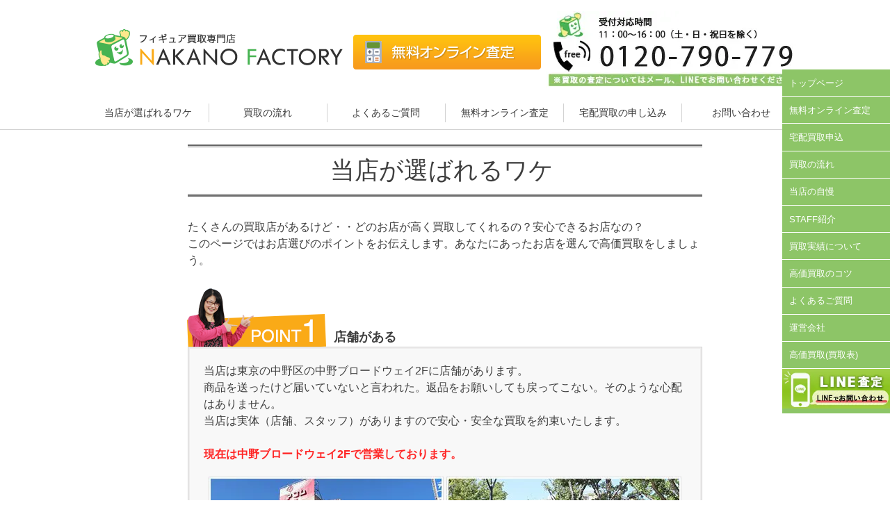

--- FILE ---
content_type: text/html; charset=UTF-8
request_url: http://www.xn--cckb7a8k6c569xo7ld1ejm0kwmsa.com/%E9%81%B8%E3%81%B0%E3%82%8C%E3%82%8B%E7%90%86%E7%94%B1/
body_size: 17741
content:
<!doctype html>

<!--[if lt IE 7]><html lang="ja" class="no-js lt-ie9 lt-ie8 lt-ie7"><![endif]-->
<!--[if (IE 7)&!(IEMobile)]><html lang="ja" class="no-js lt-ie9 lt-ie8"><![endif]-->
<!--[if (IE 8)&!(IEMobile)]><html lang="ja" class="no-js lt-ie9"><![endif]-->
<!--[if gt IE 8]><!--> <html lang="ja" class="no-js"><!--<![endif]-->

	<head>
		<meta charset="utf-8">

				<meta http-equiv="X-UA-Compatible" content="IE=edge">

		<title>ナカノファクトリー　フィギュア買取専門店  当店が選ばれるワケ </title>

				<meta name="HandheldFriendly" content="True">
		<meta name="MobileOptimized" content="320">
		<meta name="viewport" content="width=device-width, initial-scale=1"/>
		<link rel="icon" href="http://www.xn--cckb7a8k6c569xo7ld1ejm0kwmsa.com/wp-content/themes/bone-11b/library/images/favicon.ico">

				<!-- <link rel="apple-touch-icon" href="http://www.xn--cckb7a8k6c569xo7ld1ejm0kwmsa.com/wp-content/themes/bone-11b/library/images/apple-touch-icon.png"> -->
		<!-- <link rel="icon" href="http://www.xn--cckb7a8k6c569xo7ld1ejm0kwmsa.com/wp-content/themes/bone-11b/favicon.png"> -->
		<!--[if IE]>
			<link rel="shortcut icon" href="http://www.xn--cckb7a8k6c569xo7ld1ejm0kwmsa.com/wp-content/themes/bone-11b/favicon.ico">
		<![endif]-->
				<meta name="msapplication-TileColor" content="#f01d4f">
		<meta name="msapplication-TileImage" content="http://www.xn--cckb7a8k6c569xo7ld1ejm0kwmsa.com/wp-content/themes/bone-11b/library/images/win8-tile-icon.png">
            <meta name="theme-color" content="#121212">

		<link rel="pingback" href="http://www.xn--cckb7a8k6c569xo7ld1ejm0kwmsa.com/xmlrpc.php">
				<meta name='robots' content='max-image-preview:large' />
<link rel='dns-prefetch' href='//fonts.googleapis.com' />
<link rel="alternate" type="application/rss+xml" title="ナカノファクトリー　フィギュア買取専門店 &raquo; フィード" href="https://www.xn--cckb7a8k6c569xo7ld1ejm0kwmsa.com/feed/" />
<link rel="alternate" type="application/rss+xml" title="ナカノファクトリー　フィギュア買取専門店 &raquo; コメントフィード" href="https://www.xn--cckb7a8k6c569xo7ld1ejm0kwmsa.com/comments/feed/" />
<link rel="alternate" title="oEmbed (JSON)" type="application/json+oembed" href="https://www.xn--cckb7a8k6c569xo7ld1ejm0kwmsa.com/wp-json/oembed/1.0/embed?url=https%3A%2F%2Fwww.xn--cckb7a8k6c569xo7ld1ejm0kwmsa.com%2F%25e9%2581%25b8%25e3%2581%25b0%25e3%2582%258c%25e3%2582%258b%25e7%2590%2586%25e7%2594%25b1%2F" />
<link rel="alternate" title="oEmbed (XML)" type="text/xml+oembed" href="https://www.xn--cckb7a8k6c569xo7ld1ejm0kwmsa.com/wp-json/oembed/1.0/embed?url=https%3A%2F%2Fwww.xn--cckb7a8k6c569xo7ld1ejm0kwmsa.com%2F%25e9%2581%25b8%25e3%2581%25b0%25e3%2582%258c%25e3%2582%258b%25e7%2590%2586%25e7%2594%25b1%2F&#038;format=xml" />
<style id='wp-img-auto-sizes-contain-inline-css' type='text/css'>
img:is([sizes=auto i],[sizes^="auto," i]){contain-intrinsic-size:3000px 1500px}
/*# sourceURL=wp-img-auto-sizes-contain-inline-css */
</style>
<style id='wp-emoji-styles-inline-css' type='text/css'>

	img.wp-smiley, img.emoji {
		display: inline !important;
		border: none !important;
		box-shadow: none !important;
		height: 1em !important;
		width: 1em !important;
		margin: 0 0.07em !important;
		vertical-align: -0.1em !important;
		background: none !important;
		padding: 0 !important;
	}
/*# sourceURL=wp-emoji-styles-inline-css */
</style>
<style id='wp-block-library-inline-css' type='text/css'>
:root{--wp-block-synced-color:#7a00df;--wp-block-synced-color--rgb:122,0,223;--wp-bound-block-color:var(--wp-block-synced-color);--wp-editor-canvas-background:#ddd;--wp-admin-theme-color:#007cba;--wp-admin-theme-color--rgb:0,124,186;--wp-admin-theme-color-darker-10:#006ba1;--wp-admin-theme-color-darker-10--rgb:0,107,160.5;--wp-admin-theme-color-darker-20:#005a87;--wp-admin-theme-color-darker-20--rgb:0,90,135;--wp-admin-border-width-focus:2px}@media (min-resolution:192dpi){:root{--wp-admin-border-width-focus:1.5px}}.wp-element-button{cursor:pointer}:root .has-very-light-gray-background-color{background-color:#eee}:root .has-very-dark-gray-background-color{background-color:#313131}:root .has-very-light-gray-color{color:#eee}:root .has-very-dark-gray-color{color:#313131}:root .has-vivid-green-cyan-to-vivid-cyan-blue-gradient-background{background:linear-gradient(135deg,#00d084,#0693e3)}:root .has-purple-crush-gradient-background{background:linear-gradient(135deg,#34e2e4,#4721fb 50%,#ab1dfe)}:root .has-hazy-dawn-gradient-background{background:linear-gradient(135deg,#faaca8,#dad0ec)}:root .has-subdued-olive-gradient-background{background:linear-gradient(135deg,#fafae1,#67a671)}:root .has-atomic-cream-gradient-background{background:linear-gradient(135deg,#fdd79a,#004a59)}:root .has-nightshade-gradient-background{background:linear-gradient(135deg,#330968,#31cdcf)}:root .has-midnight-gradient-background{background:linear-gradient(135deg,#020381,#2874fc)}:root{--wp--preset--font-size--normal:16px;--wp--preset--font-size--huge:42px}.has-regular-font-size{font-size:1em}.has-larger-font-size{font-size:2.625em}.has-normal-font-size{font-size:var(--wp--preset--font-size--normal)}.has-huge-font-size{font-size:var(--wp--preset--font-size--huge)}.has-text-align-center{text-align:center}.has-text-align-left{text-align:left}.has-text-align-right{text-align:right}.has-fit-text{white-space:nowrap!important}#end-resizable-editor-section{display:none}.aligncenter{clear:both}.items-justified-left{justify-content:flex-start}.items-justified-center{justify-content:center}.items-justified-right{justify-content:flex-end}.items-justified-space-between{justify-content:space-between}.screen-reader-text{border:0;clip-path:inset(50%);height:1px;margin:-1px;overflow:hidden;padding:0;position:absolute;width:1px;word-wrap:normal!important}.screen-reader-text:focus{background-color:#ddd;clip-path:none;color:#444;display:block;font-size:1em;height:auto;left:5px;line-height:normal;padding:15px 23px 14px;text-decoration:none;top:5px;width:auto;z-index:100000}html :where(.has-border-color){border-style:solid}html :where([style*=border-top-color]){border-top-style:solid}html :where([style*=border-right-color]){border-right-style:solid}html :where([style*=border-bottom-color]){border-bottom-style:solid}html :where([style*=border-left-color]){border-left-style:solid}html :where([style*=border-width]){border-style:solid}html :where([style*=border-top-width]){border-top-style:solid}html :where([style*=border-right-width]){border-right-style:solid}html :where([style*=border-bottom-width]){border-bottom-style:solid}html :where([style*=border-left-width]){border-left-style:solid}html :where(img[class*=wp-image-]){height:auto;max-width:100%}:where(figure){margin:0 0 1em}html :where(.is-position-sticky){--wp-admin--admin-bar--position-offset:var(--wp-admin--admin-bar--height,0px)}@media screen and (max-width:600px){html :where(.is-position-sticky){--wp-admin--admin-bar--position-offset:0px}}

/*# sourceURL=wp-block-library-inline-css */
</style><style id='global-styles-inline-css' type='text/css'>
:root{--wp--preset--aspect-ratio--square: 1;--wp--preset--aspect-ratio--4-3: 4/3;--wp--preset--aspect-ratio--3-4: 3/4;--wp--preset--aspect-ratio--3-2: 3/2;--wp--preset--aspect-ratio--2-3: 2/3;--wp--preset--aspect-ratio--16-9: 16/9;--wp--preset--aspect-ratio--9-16: 9/16;--wp--preset--color--black: #000000;--wp--preset--color--cyan-bluish-gray: #abb8c3;--wp--preset--color--white: #ffffff;--wp--preset--color--pale-pink: #f78da7;--wp--preset--color--vivid-red: #cf2e2e;--wp--preset--color--luminous-vivid-orange: #ff6900;--wp--preset--color--luminous-vivid-amber: #fcb900;--wp--preset--color--light-green-cyan: #7bdcb5;--wp--preset--color--vivid-green-cyan: #00d084;--wp--preset--color--pale-cyan-blue: #8ed1fc;--wp--preset--color--vivid-cyan-blue: #0693e3;--wp--preset--color--vivid-purple: #9b51e0;--wp--preset--gradient--vivid-cyan-blue-to-vivid-purple: linear-gradient(135deg,rgb(6,147,227) 0%,rgb(155,81,224) 100%);--wp--preset--gradient--light-green-cyan-to-vivid-green-cyan: linear-gradient(135deg,rgb(122,220,180) 0%,rgb(0,208,130) 100%);--wp--preset--gradient--luminous-vivid-amber-to-luminous-vivid-orange: linear-gradient(135deg,rgb(252,185,0) 0%,rgb(255,105,0) 100%);--wp--preset--gradient--luminous-vivid-orange-to-vivid-red: linear-gradient(135deg,rgb(255,105,0) 0%,rgb(207,46,46) 100%);--wp--preset--gradient--very-light-gray-to-cyan-bluish-gray: linear-gradient(135deg,rgb(238,238,238) 0%,rgb(169,184,195) 100%);--wp--preset--gradient--cool-to-warm-spectrum: linear-gradient(135deg,rgb(74,234,220) 0%,rgb(151,120,209) 20%,rgb(207,42,186) 40%,rgb(238,44,130) 60%,rgb(251,105,98) 80%,rgb(254,248,76) 100%);--wp--preset--gradient--blush-light-purple: linear-gradient(135deg,rgb(255,206,236) 0%,rgb(152,150,240) 100%);--wp--preset--gradient--blush-bordeaux: linear-gradient(135deg,rgb(254,205,165) 0%,rgb(254,45,45) 50%,rgb(107,0,62) 100%);--wp--preset--gradient--luminous-dusk: linear-gradient(135deg,rgb(255,203,112) 0%,rgb(199,81,192) 50%,rgb(65,88,208) 100%);--wp--preset--gradient--pale-ocean: linear-gradient(135deg,rgb(255,245,203) 0%,rgb(182,227,212) 50%,rgb(51,167,181) 100%);--wp--preset--gradient--electric-grass: linear-gradient(135deg,rgb(202,248,128) 0%,rgb(113,206,126) 100%);--wp--preset--gradient--midnight: linear-gradient(135deg,rgb(2,3,129) 0%,rgb(40,116,252) 100%);--wp--preset--font-size--small: 13px;--wp--preset--font-size--medium: 20px;--wp--preset--font-size--large: 36px;--wp--preset--font-size--x-large: 42px;--wp--preset--spacing--20: 0.44rem;--wp--preset--spacing--30: 0.67rem;--wp--preset--spacing--40: 1rem;--wp--preset--spacing--50: 1.5rem;--wp--preset--spacing--60: 2.25rem;--wp--preset--spacing--70: 3.38rem;--wp--preset--spacing--80: 5.06rem;--wp--preset--shadow--natural: 6px 6px 9px rgba(0, 0, 0, 0.2);--wp--preset--shadow--deep: 12px 12px 50px rgba(0, 0, 0, 0.4);--wp--preset--shadow--sharp: 6px 6px 0px rgba(0, 0, 0, 0.2);--wp--preset--shadow--outlined: 6px 6px 0px -3px rgb(255, 255, 255), 6px 6px rgb(0, 0, 0);--wp--preset--shadow--crisp: 6px 6px 0px rgb(0, 0, 0);}:where(.is-layout-flex){gap: 0.5em;}:where(.is-layout-grid){gap: 0.5em;}body .is-layout-flex{display: flex;}.is-layout-flex{flex-wrap: wrap;align-items: center;}.is-layout-flex > :is(*, div){margin: 0;}body .is-layout-grid{display: grid;}.is-layout-grid > :is(*, div){margin: 0;}:where(.wp-block-columns.is-layout-flex){gap: 2em;}:where(.wp-block-columns.is-layout-grid){gap: 2em;}:where(.wp-block-post-template.is-layout-flex){gap: 1.25em;}:where(.wp-block-post-template.is-layout-grid){gap: 1.25em;}.has-black-color{color: var(--wp--preset--color--black) !important;}.has-cyan-bluish-gray-color{color: var(--wp--preset--color--cyan-bluish-gray) !important;}.has-white-color{color: var(--wp--preset--color--white) !important;}.has-pale-pink-color{color: var(--wp--preset--color--pale-pink) !important;}.has-vivid-red-color{color: var(--wp--preset--color--vivid-red) !important;}.has-luminous-vivid-orange-color{color: var(--wp--preset--color--luminous-vivid-orange) !important;}.has-luminous-vivid-amber-color{color: var(--wp--preset--color--luminous-vivid-amber) !important;}.has-light-green-cyan-color{color: var(--wp--preset--color--light-green-cyan) !important;}.has-vivid-green-cyan-color{color: var(--wp--preset--color--vivid-green-cyan) !important;}.has-pale-cyan-blue-color{color: var(--wp--preset--color--pale-cyan-blue) !important;}.has-vivid-cyan-blue-color{color: var(--wp--preset--color--vivid-cyan-blue) !important;}.has-vivid-purple-color{color: var(--wp--preset--color--vivid-purple) !important;}.has-black-background-color{background-color: var(--wp--preset--color--black) !important;}.has-cyan-bluish-gray-background-color{background-color: var(--wp--preset--color--cyan-bluish-gray) !important;}.has-white-background-color{background-color: var(--wp--preset--color--white) !important;}.has-pale-pink-background-color{background-color: var(--wp--preset--color--pale-pink) !important;}.has-vivid-red-background-color{background-color: var(--wp--preset--color--vivid-red) !important;}.has-luminous-vivid-orange-background-color{background-color: var(--wp--preset--color--luminous-vivid-orange) !important;}.has-luminous-vivid-amber-background-color{background-color: var(--wp--preset--color--luminous-vivid-amber) !important;}.has-light-green-cyan-background-color{background-color: var(--wp--preset--color--light-green-cyan) !important;}.has-vivid-green-cyan-background-color{background-color: var(--wp--preset--color--vivid-green-cyan) !important;}.has-pale-cyan-blue-background-color{background-color: var(--wp--preset--color--pale-cyan-blue) !important;}.has-vivid-cyan-blue-background-color{background-color: var(--wp--preset--color--vivid-cyan-blue) !important;}.has-vivid-purple-background-color{background-color: var(--wp--preset--color--vivid-purple) !important;}.has-black-border-color{border-color: var(--wp--preset--color--black) !important;}.has-cyan-bluish-gray-border-color{border-color: var(--wp--preset--color--cyan-bluish-gray) !important;}.has-white-border-color{border-color: var(--wp--preset--color--white) !important;}.has-pale-pink-border-color{border-color: var(--wp--preset--color--pale-pink) !important;}.has-vivid-red-border-color{border-color: var(--wp--preset--color--vivid-red) !important;}.has-luminous-vivid-orange-border-color{border-color: var(--wp--preset--color--luminous-vivid-orange) !important;}.has-luminous-vivid-amber-border-color{border-color: var(--wp--preset--color--luminous-vivid-amber) !important;}.has-light-green-cyan-border-color{border-color: var(--wp--preset--color--light-green-cyan) !important;}.has-vivid-green-cyan-border-color{border-color: var(--wp--preset--color--vivid-green-cyan) !important;}.has-pale-cyan-blue-border-color{border-color: var(--wp--preset--color--pale-cyan-blue) !important;}.has-vivid-cyan-blue-border-color{border-color: var(--wp--preset--color--vivid-cyan-blue) !important;}.has-vivid-purple-border-color{border-color: var(--wp--preset--color--vivid-purple) !important;}.has-vivid-cyan-blue-to-vivid-purple-gradient-background{background: var(--wp--preset--gradient--vivid-cyan-blue-to-vivid-purple) !important;}.has-light-green-cyan-to-vivid-green-cyan-gradient-background{background: var(--wp--preset--gradient--light-green-cyan-to-vivid-green-cyan) !important;}.has-luminous-vivid-amber-to-luminous-vivid-orange-gradient-background{background: var(--wp--preset--gradient--luminous-vivid-amber-to-luminous-vivid-orange) !important;}.has-luminous-vivid-orange-to-vivid-red-gradient-background{background: var(--wp--preset--gradient--luminous-vivid-orange-to-vivid-red) !important;}.has-very-light-gray-to-cyan-bluish-gray-gradient-background{background: var(--wp--preset--gradient--very-light-gray-to-cyan-bluish-gray) !important;}.has-cool-to-warm-spectrum-gradient-background{background: var(--wp--preset--gradient--cool-to-warm-spectrum) !important;}.has-blush-light-purple-gradient-background{background: var(--wp--preset--gradient--blush-light-purple) !important;}.has-blush-bordeaux-gradient-background{background: var(--wp--preset--gradient--blush-bordeaux) !important;}.has-luminous-dusk-gradient-background{background: var(--wp--preset--gradient--luminous-dusk) !important;}.has-pale-ocean-gradient-background{background: var(--wp--preset--gradient--pale-ocean) !important;}.has-electric-grass-gradient-background{background: var(--wp--preset--gradient--electric-grass) !important;}.has-midnight-gradient-background{background: var(--wp--preset--gradient--midnight) !important;}.has-small-font-size{font-size: var(--wp--preset--font-size--small) !important;}.has-medium-font-size{font-size: var(--wp--preset--font-size--medium) !important;}.has-large-font-size{font-size: var(--wp--preset--font-size--large) !important;}.has-x-large-font-size{font-size: var(--wp--preset--font-size--x-large) !important;}
/*# sourceURL=global-styles-inline-css */
</style>

<style id='classic-theme-styles-inline-css' type='text/css'>
/*! This file is auto-generated */
.wp-block-button__link{color:#fff;background-color:#32373c;border-radius:9999px;box-shadow:none;text-decoration:none;padding:calc(.667em + 2px) calc(1.333em + 2px);font-size:1.125em}.wp-block-file__button{background:#32373c;color:#fff;text-decoration:none}
/*# sourceURL=/wp-includes/css/classic-themes.min.css */
</style>
<link rel='stylesheet' id='contact-form-7-css' href='http://www.xn--cckb7a8k6c569xo7ld1ejm0kwmsa.com/wp-content/plugins/contact-form-7/includes/css/styles.css' type='text/css' media='all' />
<link rel='stylesheet' id='contact-form-7-confirm-css' href='http://www.xn--cckb7a8k6c569xo7ld1ejm0kwmsa.com/wp-content/plugins/contact-form-7-add-confirm/includes/css/styles.css' type='text/css' media='all' />
<link rel='stylesheet' id='googleFonts-css' href='http://fonts.googleapis.com/css?family=Lato%3A400%2C700%2C400italic%2C700italic' type='text/css' media='all' />
<link rel='stylesheet' id='bones-stylesheet-css' href='http://www.xn--cckb7a8k6c569xo7ld1ejm0kwmsa.com/wp-content/themes/bone-11b/library/css/style.css' type='text/css' media='all' />
<script type="text/javascript" src="http://www.xn--cckb7a8k6c569xo7ld1ejm0kwmsa.com/wp-includes/js/jquery/jquery.min.js" id="jquery-core-js"></script>
<script type="text/javascript" src="http://www.xn--cckb7a8k6c569xo7ld1ejm0kwmsa.com/wp-includes/js/jquery/jquery-migrate.min.js" id="jquery-migrate-js"></script>
<script type="text/javascript" src="http://www.xn--cckb7a8k6c569xo7ld1ejm0kwmsa.com/wp-content/themes/bone-11b/library/js/libs/modernizr.custom.min.js" id="bones-modernizr-js"></script>
<link rel="https://api.w.org/" href="https://www.xn--cckb7a8k6c569xo7ld1ejm0kwmsa.com/wp-json/" /><link rel="alternate" title="JSON" type="application/json" href="https://www.xn--cckb7a8k6c569xo7ld1ejm0kwmsa.com/wp-json/wp/v2/pages/74" /><link rel="canonical" href="https://www.xn--cckb7a8k6c569xo7ld1ejm0kwmsa.com/%e9%81%b8%e3%81%b0%e3%82%8c%e3%82%8b%e7%90%86%e7%94%b1/" />
<link rel='shortlink' href='https://www.xn--cckb7a8k6c569xo7ld1ejm0kwmsa.com/?p=74' />

<style type="text/css">
/* <![CDATA[ */
.content-box-wrapper h3 {
	font-weight:bold;
}
.content-box-inner {
	background:#f8f8f8;
	margin:2px;
	padding:20px;
}
.content-box {
	background:#efeeee;
	border:1px solid #d2d2d2;
}
.content-box p {
	margin:0;
}
.content-box img {
	margin:0;
}
.content-box-wrapper {
	margin-bottom:20px;
}
.content-box-wrapper h3 {
	vertical-align:baseline;
	margin:0 0 0 -1px;
	padding:0;
}
.content-box-wrapper h3:after {
	clear:both;
}
.content-box-wrapper h3 img {
	margin:0 10px 0 0;
	vertical-align:bottom;
}
.content-box-wrapper h4 {
	font-size:120%;
	font-weight:bold;
	margin:.3em 0;
	padding:0;
}
.image-area {
	margin-top:20px;
}
.limited a {
    position: relative;
    display: inline-block;
}

.limited a span {
    position: absolute;
    z-index: 2;
    /* width: 100%; */
    top: 0;
    left: -2px;
    text-align: right;
    font-size: 90%;
    padding: .2em;
    font-weight: bold;
    background: rgba(216, 46, 90, 0.85);
    color: #fff;
    transform: rotate(-2deg);
    text-shadow: 1px 1px 2px rgb(90, 0, 23);
}
/* ]]> */
</style>
		
<script>
$(function(){
	$('.matchHeight').matchHeight();
    });
</script>
		<script>
  (function(i,s,o,g,r,a,m){i['GoogleAnalyticsObject']=r;i[r]=i[r]||function(){
  (i[r].q=i[r].q||[]).push(arguments)},i[r].l=1*new Date();a=s.createElement(o),
  m=s.getElementsByTagName(o)[0];a.async=1;a.src=g;m.parentNode.insertBefore(a,m)
  })(window,document,'script','https://www.google-analytics.com/analytics.js','ga');

  ga('create', 'UA-76766641-2', 'auto');
  ga('send', 'pageview');

</script>
		

		<link rel="stylesheet" type="text/css" href="http://www.xn--cckb7a8k6c569xo7ld1ejm0kwmsa.com/wp-content/themes/bone-11b/style.css">
	</head>

	<body class="wp-singular page-template-default page page-id-74 wp-theme-bone-11b" itemscope itemtype="https://schema.org/WebPage">

		<div id="container">

			<header class="header" role="banner" itemscope itemtype="https://schema.org/WPHeader">

				<div id="inner-header" class="wrap cf">

										<p id="logo" class="h1" itemscope itemtype="https://schema.org/Organization"><a href="https://www.xn--cckb7a8k6c569xo7ld1ejm0kwmsa.com"><img src="http://www.xn--cckb7a8k6c569xo7ld1ejm0kwmsa.com/wp-content/themes/bone-11b/library/images/logo.png" alt="ナカノファクトリー　フィギュア買取専門店" /></a></p>
					<p id="header-right"><a href="https://www.xn--cckb7a8k6c569xo7ld1ejm0kwmsa.com/%e7%84%a1%e6%96%99%e3%82%aa%e3%83%b3%e3%83%a9%e3%82%a4%e3%83%b3%e6%9f%bb%e5%ae%9a/"><img src="http://www.xn--cckb7a8k6c569xo7ld1ejm0kwmsa.com/wp-content/themes/bone-11b/library/images/button_assessment_header.png" alt="ナカノファクトリー　フィギュア買取専門店" class="pc" /><img src="http://www.xn--cckb7a8k6c569xo7ld1ejm0kwmsa.com/wp-content/themes/bone-11b/library/images/h-bnr_satei.png" alt="ナカノファクトリー　フィギュア買取専門店" class="sp" /></a></p>
					<p class="sp"><a href="https://lin.ee/uPrjBEE"><img src="http://www.xn--cckb7a8k6c569xo7ld1ejm0kwmsa.com/wp-content/themes/bone-11b/library/images/h-bnr_line.png" alt="ナカノファクトリー　フィギュア買取専門店" /></a></p>
					<p class="hTel pc"><img src="http://www.xn--cckb7a8k6c569xo7ld1ejm0kwmsa.com/wp-content/themes/bone-11b/library/images/common/h-tel_2409.jpg"></p>
					
										<nav class="pc" role="navigation" itemscope itemtype="https://schema.org/SiteNavigationElement">
						<ul id="menu-global" class="nav top-nav cf"><li id="menu-item-106" class="menu-item menu-item-type-post_type menu-item-object-page current-menu-item page_item page-item-74 current_page_item menu-item-106"><a href="https://www.xn--cckb7a8k6c569xo7ld1ejm0kwmsa.com/%e9%81%b8%e3%81%b0%e3%82%8c%e3%82%8b%e7%90%86%e7%94%b1/" aria-current="page">当店が選ばれるワケ </a></li>
<li id="menu-item-919" class="menu-item menu-item-type-post_type menu-item-object-page menu-item-919"><a href="https://www.xn--cckb7a8k6c569xo7ld1ejm0kwmsa.com/%e8%b2%b7%e5%8f%96%e3%81%ae%e6%b5%81%e3%82%8c/">買取の流れ</a></li>
<li id="menu-item-110" class="menu-item menu-item-type-post_type menu-item-object-page menu-item-110"><a href="https://www.xn--cckb7a8k6c569xo7ld1ejm0kwmsa.com/%e3%82%88%e3%81%8f%e3%81%82%e3%82%8b%e3%81%94%e8%b3%aa%e5%95%8f/">よくあるご質問</a></li>
<li id="menu-item-107" class="menu-item menu-item-type-post_type menu-item-object-page menu-item-107"><a href="https://www.xn--cckb7a8k6c569xo7ld1ejm0kwmsa.com/%e7%84%a1%e6%96%99%e3%82%aa%e3%83%b3%e3%83%a9%e3%82%a4%e3%83%b3%e6%9f%bb%e5%ae%9a/">無料オンライン査定</a></li>
<li id="menu-item-108" class="menu-item menu-item-type-post_type menu-item-object-page menu-item-108"><a href="https://www.xn--cckb7a8k6c569xo7ld1ejm0kwmsa.com/%e5%ae%85%e9%85%8d%e8%b2%b7%e5%8f%96%e3%81%ae%e3%81%8a%e7%94%b3%e3%81%97%e8%be%bc%e3%81%bf/">宅配買取の申し込み</a></li>
<li id="menu-item-1352" class="menu-item menu-item-type-custom menu-item-object-custom menu-item-1352"><a href="http://www.フィギュア買取専門店.com/online-form/">お問い合わせ</a></li>
<li id="menu-item-1112" class="menu-item menu-item-type-custom menu-item-object-custom menu-item-1112"><a href="#">閉じる　×</a></li>
</ul>					</nav>
											

				</div>

			</header>
			<div class="breadcrumbs">
    </div>





			<div id="content">

				<div id="inner-content" class="wrap cf">
						<main id="main" class="m-all t-all d-all cf" role="main" itemscope itemprop="mainContentOfPage" itemtype="https://schema.org/Blog">

				

	

							
							<article id="post-74" class="cf post-74 page type-page status-publish hentry" role="article" itemscope itemtype="https://schema.org/BlogPosting">

								<header class="article-header">

									<h1 class="page-title" itemprop="headline">当店が選ばれるワケ </h1>

									<p class="byline vcard">
																			</p>

								</header> 
								<section class="entry-content cf" itemprop="articleBody">
									
<div class="limit-box">
<p>たくさんの買取店があるけど・・どのお店が高く買取してくれるの？安心できるお店なの？<br /> このページではお店選びのポイントをお伝えします。あなたにあったお店を選んで高価買取をしましょう。</p>
<div class="content-box-wrapper">
<h3><img decoding="async" class="alignnone size-full wp-image-230" src="https://www.xn--cckb7a8k6c569xo7ld1ejm0kwmsa.com/wp-content/uploads/2015/05/jiman_point_1.png" alt="jiman_point_1" width="201" height="88" />店舗がある</h3>
<div class="content-box">
<div class="content-box-inner">
<p>当店は東京の中野区の中野ブロードウェイ2Fに店舗があります。<br />商品を送ったけど届いていないと言われた。返品をお願いしても戻ってこない。そのような心配はありません。<br />当店は実体（店舗、スタッフ）がありますので安心・安全な買取を約束いたします。</p>
<br />
<span style="color:#ff2424; font-weight:bold;">現在は中野ブロードウェイ2Fで営業しております。</span><br>

<div class="image-area"><img fetchpriority="high" decoding="async" class="alignnone size-full wp-image-222" src="https://www.xn--cckb7a8k6c569xo7ld1ejm0kwmsa.com/wp-content/uploads/2015/07/jiman_1-1.jpg" alt="jiman_1" width="338" height="220" /> <img decoding="async" class="alignnone size-full wp-image-223" src="https://www.xn--cckb7a8k6c569xo7ld1ejm0kwmsa.com/wp-content/uploads/2015/07/jiman_1-2.jpg" alt="jiman_2" width="338" height="220" /> <img loading="lazy" decoding="async" class="alignnone size-full wp-image-224" src="https://www.xn--cckb7a8k6c569xo7ld1ejm0kwmsa.com/wp-content/uploads/2015/07/jiman_1-3.jpg" alt="jiman_3" width="338" height="220" /> <img loading="lazy" decoding="async" class="alignnone size-full wp-image-225" src="https://www.xn--cckb7a8k6c569xo7ld1ejm0kwmsa.com/wp-content/uploads/2015/07/jiman_1-4.jpg" alt="jiman_4" width="338" height="220" /></div>
</div>
</div>
</div>
<div class="content-box-wrapper">
<h3><img loading="lazy" decoding="async" class="alignnone size-full wp-image-231" src="https://www.xn--cckb7a8k6c569xo7ld1ejm0kwmsa.com/wp-content/uploads/2015/05/jiman_point_2.png" alt="jiman_point_2" width="201" height="88" />運営と実績が長い</h3>
<div class="content-box">
<div class="content-box-inner">
<p>当店は14年の長きに渡り、おもちゃ、ホビー、アニメの商品に携わってきました法人は15期目）<br />専門のスタッフがフィギュアの価値を素早く判断し査定を行います。<br />フィギュアが好きだからできる高価買取を実現します。</p>
<div class="image-area"><img loading="lazy" decoding="async" class="alignnone size-full wp-image-226" src="https://www.xn--cckb7a8k6c569xo7ld1ejm0kwmsa.com/wp-content/uploads/2015/07/jiman_2-1.jpg" alt="jiman_5" width="338" height="220" /> <img loading="lazy" decoding="async" class="alignnone size-full wp-image-227" src="https://www.xn--cckb7a8k6c569xo7ld1ejm0kwmsa.com/wp-content/uploads/2015/07/jiman_2-2.jpg" alt="jiman_6" width="338" height="220" /> <img loading="lazy" decoding="async" class="alignnone size-full wp-image-227" src="https://www.xn--cckb7a8k6c569xo7ld1ejm0kwmsa.com/wp-content/uploads/2015/07/jiman_2-3.jpg" alt="jiman_6" width="338" height="220" /> <img loading="lazy" decoding="async" class="alignnone size-full wp-image-227" src="https://www.xn--cckb7a8k6c569xo7ld1ejm0kwmsa.com/wp-content/uploads/2015/07/jiman_2-4.jpg" alt="jiman_6" width="338" height="220" /></div>
</div>
</div>
</div>
<div class="content-box-wrapper">
<h3><img loading="lazy" decoding="async" class="alignnone size-full wp-image-232" src="https://www.xn--cckb7a8k6c569xo7ld1ejm0kwmsa.com/wp-content/uploads/2015/05/jiman_point_3.png" alt="jiman_point_3" width="201" height="88" />女性スタッフが多い</h3>
<div class="content-box">
<div class="content-box-inner">
<p>当店は女性スタッフが多いです。<br />女性スタッフのきめ細かさはお客様から好評です。<br />丁寧な検品・査定は高価買取につながります。<br />お客様にに満足して頂ける買取をお約束します。</p>
<div class="image-area"><img loading="lazy" decoding="async" class="alignnone size-full wp-image-226" src="https://www.xn--cckb7a8k6c569xo7ld1ejm0kwmsa.com/wp-content/uploads/2015/07/jiman_3-1.jpg" alt="jiman_5" width="338" height="220" /> <img loading="lazy" decoding="async" class="alignnone size-full wp-image-227" src="https://www.xn--cckb7a8k6c569xo7ld1ejm0kwmsa.com/wp-content/uploads/2015/07/jiman_3-2.jpg" alt="jiman_6" width="338" height="220" /> <img loading="lazy" decoding="async" class="alignnone size-full wp-image-227" src="https://www.xn--cckb7a8k6c569xo7ld1ejm0kwmsa.com/wp-content/uploads/2015/07/jiman_3-3.jpg" alt="jiman_6" width="338" height="220" /> <img loading="lazy" decoding="async" class="alignnone size-full wp-image-227" src="https://www.xn--cckb7a8k6c569xo7ld1ejm0kwmsa.com/wp-content/uploads/2015/07/jiman_3-4.jpg" alt="jiman_6" width="338" height="220" /></div>
</div>
</div>
</div>
<div class="content-box-wrapper">
<h3><img loading="lazy" decoding="async" class="alignnone size-full wp-image-233" src="https://www.xn--cckb7a8k6c569xo7ld1ejm0kwmsa.com/wp-content/uploads/2015/05/jiman_point_4.png" alt="jiman_point_4" width="201" height="88" />国内だけでなく海外でも通販をしている店舗</h3>
<div class="content-box">
<div class="content-box-inner">
<p>当店はアメリカに法人があります。他店舗にはないワールドワイドのネットワークがあります。<br />国内の通販だけでなくアメリカに法人を設立し、アメリカ、カナダ、ヨーロッパで販売もしています。<br />国内の通販だけがダメというのではなく、ワールドワイドに販売をしている買取店の方が高く買取ができます。<br />世界各国の買取相場を元に査定することできます。<br /><br />
他店の査定価格を教えていただけたら他店よりも高く買取いたします。

</p>
<img loading="lazy" decoding="async" class="alignnone size-full wp-image-228" style="margin: 20px 0 0 0;" src="https://www.xn--cckb7a8k6c569xo7ld1ejm0kwmsa.com/wp-content/uploads/2015/07/jiman_4-1.gif" alt="jiman_7" width="695" height="460" />
<div class="image-area"><img loading="lazy" decoding="async" class="alignnone size-full wp-image-226" src="https://www.xn--cckb7a8k6c569xo7ld1ejm0kwmsa.com/wp-content/uploads/2015/07/jiman_4-2.jpg" alt="jiman_5" width="338" height="220" />
<p id="staff_name">当店の海外販売担当スタッフ<br />Dyah Asih</p>
</div>
</div>
</div>
</div>
<div class="content-box-wrapper">
<h3><img loading="lazy" decoding="async" class="alignnone size-full wp-image-234" src="https://www.xn--cckb7a8k6c569xo7ld1ejm0kwmsa.com/wp-content/uploads/2015/05/jiman_point_5.png" alt="jiman_point_5" width="201" height="88" />広告費、販促費をかけていない店舗</h3>
<div class="content-box">
<div class="content-box-inner">
<p>当店は広告費、販促費を一切かけておりませんので、査定から広告費、販促費が減額されることはありません。<br /><br />

弊社は通販事業もしているのですがそちらも広告費を一切かけておりません。広告費をかけないで集客できるからです。

<br /><br />お客様に買取価格を最大限還元いたします。</p>
<img loading="lazy" decoding="async" class="alignnone size-full wp-image-228" style="margin: 20px 0 0 0;" src="https://www.xn--cckb7a8k6c569xo7ld1ejm0kwmsa.com/wp-content/uploads/2015/07/jiman_5-1.gif" alt="jiman_7" width="695" height="400" />
</div>
</div>
</div>
<div class="content-box-wrapper">
<h3><img loading="lazy" decoding="async" class="alignnone size-full wp-image-235" src="https://www.xn--cckb7a8k6c569xo7ld1ejm0kwmsa.com/wp-content/uploads/2015/05/jiman_point_6.png" alt="jiman_point_6" width="201" height="88" />オンラインでの販売力がある店舗</h3>
<div class="content-box">
<div class="content-box-inner">
<p>当店は東京中野、秋葉原に店舗出店を予定しておりますが、現在、オンラインではアマゾン４ヶ国、ヤフー、自社EC、楽天、卸、ebay、Qoo10、AU、にて販売店舗があります。<br />オンラインの経験、実績、販売力のある買取店は高価買取をしてくれる可能性が高いです。</p>
<img loading="lazy" decoding="async" class="alignnone size-full wp-image-229" style="margin: 20px 0 0 0;" src="https://www.xn--cckb7a8k6c569xo7ld1ejm0kwmsa.com/wp-content/uploads/2015/07/jiman_6-1.gif" alt="jiman_8" width="695" height="420" />
<p>※当店のアマゾン、ヤフーの実績になります（２０１２年）</p>
</div>
</div>
</div>
<div class="content-box-wrapper">
<h3><img loading="lazy" decoding="async" class="alignnone size-full wp-image-236" src="https://www.xn--cckb7a8k6c569xo7ld1ejm0kwmsa.com/wp-content/uploads/2015/05/jiman_point_7.png" alt="jiman_point_7" width="201" height="88" />付属品欠品、パーツ破損、タバコ臭もＯＫな店舗</h3>
<div class="content-box">
<div class="content-box-inner">
<p>箱、説明書、パーツの欠品、破損でもＯＫです。当店にはフィギュアの専門的なスタッフがおります。価値、知識が膨大にあります。<br />他店にはできないフィギュアを価値で買取いたします。</p>
<p><img loading="lazy" decoding="async" class="alignnone size-full wp-image-229" style="margin: 20px 0 0 0;" src="https://www.xn--cckb7a8k6c569xo7ld1ejm0kwmsa.com/wp-content/uploads/2015/07/jiman_7-1.gif" alt="jiman_8" width="695" height="360" /> <!--
<div class="image-area">
				<img loading="lazy" decoding="async" class="alignnone size-full wp-image-226" src="[my_home_url]/wp-content/uploads/2015/07/jiman_comingsoon.gif" alt="jiman_5" width="338" height="220" />
				<img loading="lazy" decoding="async" class="alignnone size-full wp-image-227" src="[my_home_url]/wp-content/uploads/2015/07/jiman_comingsoon.gif" alt="jiman_6" width="338" height="220" />
				<img loading="lazy" decoding="async" class="alignnone size-full wp-image-227" src="[my_home_url]/wp-content/uploads/2015/07/jiman_comingsoon.gif" alt="jiman_6" width="338" height="220" />
				<img loading="lazy" decoding="async" class="alignnone size-full wp-image-227" src="[my_home_url]/wp-content/uploads/2015/07/jiman_comingsoon.gif" alt="jiman_6" width="338" height="220" /></div>
<p> --></p>
</div>
</div>
</div>
<div class="content-box-wrapper">
<h3><img loading="lazy" decoding="async" class="alignnone size-full wp-image-237" src="https://www.xn--cckb7a8k6c569xo7ld1ejm0kwmsa.com/wp-content/uploads/2015/05/jiman_point_8.png" alt="jiman_point_8" width="201" height="88" />フィギュア１体から買取ＯＫな店舗</h3>
<div class="content-box">
<div class="content-box-inner">
<p>フィギュア１体から買取をいたします。<br />1点よりもまとめて売った方がプラス査定になりますが、フィギュア１体からの買取はフィギュア専門店だからこそできる買取です。</p>
<div class="image-area"><a href="https://www.xn--cckb7a8k6c569xo7ld1ejm0kwmsa.com/wp-content/uploads/2015/08/DSC_0022-e1440491173571.jpg"><img loading="lazy" decoding="async" src="https://www.xn--cckb7a8k6c569xo7ld1ejm0kwmsa.com/wp-content/uploads/2015/08/DSC_0022-e1440491173571-150x150.jpg" alt="DSC_0022" width="150" height="150" class="alignnone size-thumbnail wp-image-728" srcset="https://www.xn--cckb7a8k6c569xo7ld1ejm0kwmsa.com/wp-content/uploads/2015/08/DSC_0022-e1440491173571-150x150.jpg 150w, https://www.xn--cckb7a8k6c569xo7ld1ejm0kwmsa.com/wp-content/uploads/2015/08/DSC_0022-e1440491173571-125x125.jpg 125w" sizes="auto, (max-width: 150px) 100vw, 150px" /></a>

<a href="https://www.xn--cckb7a8k6c569xo7ld1ejm0kwmsa.com/wp-content/uploads/2015/08/DSC_0058-e1440491147650.jpg"><img loading="lazy" decoding="async" src="https://www.xn--cckb7a8k6c569xo7ld1ejm0kwmsa.com/wp-content/uploads/2015/08/DSC_0058-e1440491147650-150x150.jpg" alt="DSC_0058" width="150" height="150" class="alignnone size-thumbnail wp-image-731" srcset="https://www.xn--cckb7a8k6c569xo7ld1ejm0kwmsa.com/wp-content/uploads/2015/08/DSC_0058-e1440491147650-150x150.jpg 150w, https://www.xn--cckb7a8k6c569xo7ld1ejm0kwmsa.com/wp-content/uploads/2015/08/DSC_0058-e1440491147650-125x125.jpg 125w" sizes="auto, (max-width: 150px) 100vw, 150px" /></a>

<a href="https://www.xn--cckb7a8k6c569xo7ld1ejm0kwmsa.com/wp-content/uploads/2015/08/DSC_0048-e1440491054284.jpg"><img loading="lazy" decoding="async" src="https://www.xn--cckb7a8k6c569xo7ld1ejm0kwmsa.com/wp-content/uploads/2015/08/DSC_0048-e1440491054284-150x150.jpg" alt="DSC_0048" width="150" height="150" class="alignnone size-thumbnail wp-image-730" srcset="https://www.xn--cckb7a8k6c569xo7ld1ejm0kwmsa.com/wp-content/uploads/2015/08/DSC_0048-e1440491054284-150x150.jpg 150w, https://www.xn--cckb7a8k6c569xo7ld1ejm0kwmsa.com/wp-content/uploads/2015/08/DSC_0048-e1440491054284-125x125.jpg 125w" sizes="auto, (max-width: 150px) 100vw, 150px" /></a>

<a href="https://www.xn--cckb7a8k6c569xo7ld1ejm0kwmsa.com/wp-content/uploads/2015/08/DSC_0036-e1440491105837.jpg"><img loading="lazy" decoding="async" src="https://www.xn--cckb7a8k6c569xo7ld1ejm0kwmsa.com/wp-content/uploads/2015/08/DSC_0036-e1440491105837-150x150.jpg" alt="DSC_0036" width="150" height="150" class="alignnone size-thumbnail wp-image-729" srcset="https://www.xn--cckb7a8k6c569xo7ld1ejm0kwmsa.com/wp-content/uploads/2015/08/DSC_0036-e1440491105837-150x150.jpg 150w, https://www.xn--cckb7a8k6c569xo7ld1ejm0kwmsa.com/wp-content/uploads/2015/08/DSC_0036-e1440491105837-125x125.jpg 125w" sizes="auto, (max-width: 150px) 100vw, 150px" /></a></div>
</div>
</div>
</div>
<div class="content-box-wrapper">
<h3><img loading="lazy" decoding="async" class="alignnone size-full wp-image-238" src="https://www.xn--cckb7a8k6c569xo7ld1ejm0kwmsa.com/wp-content/uploads/2015/05/jiman_point_9.png" alt="jiman_point_9" width="201" height="88" />未開封品、限定品、タイアップ品、コンプリート品は高価買取</h3>
<div class="content-box">
<div class="content-box-inner">
<p>未開封品、ワンフェス、ショップ等の限定品、映画、テレビで公開中の商品、ワールドコレクタブルようなコンプリート品は高価買取いたします。<br />価値がわかるからこそ通常よりも高価査定いたします。遠慮せずにお送りください。<br />フィギュアの価値を理解している店舗で買取をした方が高価買取できる可能性が高いです。</p>
<div class="image-area limited"><a href="https://www.xn--cckb7a8k6c569xo7ld1ejm0kwmsa.com/wp-content/uploads/2015/08/fd2917ba1d9b2c5b31ec932126bb142f.jpg"><img loading="lazy" decoding="async" src="https://www.xn--cckb7a8k6c569xo7ld1ejm0kwmsa.com/wp-content/uploads/2015/08/fd2917ba1d9b2c5b31ec932126bb142f-150x150.jpg" alt="コンプリート品１" width="150" height="150" class="alignnone size-thumbnail wp-image-732" srcset="https://www.xn--cckb7a8k6c569xo7ld1ejm0kwmsa.com/wp-content/uploads/2015/08/fd2917ba1d9b2c5b31ec932126bb142f-150x150.jpg 150w, https://www.xn--cckb7a8k6c569xo7ld1ejm0kwmsa.com/wp-content/uploads/2015/08/fd2917ba1d9b2c5b31ec932126bb142f-125x125.jpg 125w" sizes="auto, (max-width: 150px) 100vw, 150px" /><span>コンプリート品</span></a>

<a href="https://www.xn--cckb7a8k6c569xo7ld1ejm0kwmsa.com/wp-content/uploads/2015/08/298b153f6b6e15c95e379a869e650558-e1440492566199.jpg"><img loading="lazy" decoding="async" src="https://www.xn--cckb7a8k6c569xo7ld1ejm0kwmsa.com/wp-content/uploads/2015/08/298b153f6b6e15c95e379a869e650558-e1440492566199-150x150.jpg" alt="未開封品" width="150" height="150" class="alignnone size-thumbnail wp-image-735" srcset="https://www.xn--cckb7a8k6c569xo7ld1ejm0kwmsa.com/wp-content/uploads/2015/08/298b153f6b6e15c95e379a869e650558-e1440492566199-150x150.jpg 150w, https://www.xn--cckb7a8k6c569xo7ld1ejm0kwmsa.com/wp-content/uploads/2015/08/298b153f6b6e15c95e379a869e650558-e1440492566199-125x125.jpg 125w" sizes="auto, (max-width: 150px) 100vw, 150px" /><span>未開封品</span></a>

<a href="https://www.xn--cckb7a8k6c569xo7ld1ejm0kwmsa.com/wp-content/uploads/2015/08/f614fe27f4952275eba45fbd5925aee9-e1440492538451.jpg"><img loading="lazy" decoding="async" src="https://www.xn--cckb7a8k6c569xo7ld1ejm0kwmsa.com/wp-content/uploads/2015/08/f614fe27f4952275eba45fbd5925aee9-e1440492538451-150x150.jpg" alt="ホビージャパン限定品" width="150" height="150" class="alignnone size-thumbnail wp-image-734" srcset="https://www.xn--cckb7a8k6c569xo7ld1ejm0kwmsa.com/wp-content/uploads/2015/08/f614fe27f4952275eba45fbd5925aee9-e1440492538451-150x150.jpg 150w, https://www.xn--cckb7a8k6c569xo7ld1ejm0kwmsa.com/wp-content/uploads/2015/08/f614fe27f4952275eba45fbd5925aee9-e1440492538451-125x125.jpg 125w" sizes="auto, (max-width: 150px) 100vw, 150px" /><span>ホビージャパン限定品</span></a>

<a href="https://www.xn--cckb7a8k6c569xo7ld1ejm0kwmsa.com/wp-content/uploads/2015/08/26b9b74da84e4277dfa5f5a47caa37f3.jpg"><img loading="lazy" decoding="async" src="https://www.xn--cckb7a8k6c569xo7ld1ejm0kwmsa.com/wp-content/uploads/2015/08/26b9b74da84e4277dfa5f5a47caa37f3-150x150.jpg" alt="コンプリート品２" width="150" height="150" class="alignnone size-thumbnail wp-image-733" srcset="https://www.xn--cckb7a8k6c569xo7ld1ejm0kwmsa.com/wp-content/uploads/2015/08/26b9b74da84e4277dfa5f5a47caa37f3-150x150.jpg 150w, https://www.xn--cckb7a8k6c569xo7ld1ejm0kwmsa.com/wp-content/uploads/2015/08/26b9b74da84e4277dfa5f5a47caa37f3-125x125.jpg 125w" sizes="auto, (max-width: 150px) 100vw, 150px" /><span>コンプリート品</span></a></div>
</div>
</div>
</div>
<div class="content-box-wrapper">
<h3><img loading="lazy" decoding="async" class="alignnone size-full wp-image-239" src="https://www.xn--cckb7a8k6c569xo7ld1ejm0kwmsa.com/wp-content/uploads/2015/05/jiman_point_10.png" alt="jiman_point_10" width="228" height="88" />送料無料の店舗</h3>
<div class="content-box">
<div class="content-box-inner">
<p>当店はお客様から送料を一切いただきません。<br />買取時にかかる送料、査定にご納得頂けなかった際にかかる返品の送料も無料です。<br />安心して買取ができる店舗で買取することをお勧めします。

<br><br>
<span style="color:#ff2424; font-weight:bold;">
※現在、送料の値上げによりお送りする段ボール1個口につき500円頂いております。ご理解のほどよろしくお願いします。店頭買取を優先としていますのでお時間かかる場合がございます。商品到着後、翌日までには確認、査定をしてご連絡いたします。</span>
<br>
</p>
<img loading="lazy" decoding="async" class="alignnone size-full wp-image-229" style="margin: 20px 0 0 0;" src="https://www.xn--cckb7a8k6c569xo7ld1ejm0kwmsa.com/wp-content/uploads/2015/07/jiman_10-1.gif" alt="jiman_8" width="695" height="150" />
</div>
</div>
</div>
</div>
								</section> 
								<footer class="article-footer cf">

								</footer>

								

  
  

							</article>

							

						</main>
										<div id="sidebar1" class="sidebar m-all t-all d-all last-col cf" role="complementary">

					
						<div id="nav_menu-2" class="widget widget_nav_menu"><div class="menu-%e3%82%b5%e3%82%a4%e3%83%89%e3%83%a1%e3%83%8b%e3%83%a5%e3%83%bc-container"><ul id="menu-%e3%82%b5%e3%82%a4%e3%83%89%e3%83%a1%e3%83%8b%e3%83%a5%e3%83%bc" class="menu"><li id="menu-item-98" class="menu-item menu-item-type-post_type menu-item-object-page menu-item-home menu-item-98"><a href="https://www.xn--cckb7a8k6c569xo7ld1ejm0kwmsa.com/">トップページ</a></li>
<li id="menu-item-102" class="menu-item menu-item-type-post_type menu-item-object-page menu-item-102"><a href="https://www.xn--cckb7a8k6c569xo7ld1ejm0kwmsa.com/%e7%84%a1%e6%96%99%e3%82%aa%e3%83%b3%e3%83%a9%e3%82%a4%e3%83%b3%e6%9f%bb%e5%ae%9a/">無料オンライン査定</a></li>
<li id="menu-item-99" class="menu-item menu-item-type-post_type menu-item-object-page menu-item-99"><a href="https://www.xn--cckb7a8k6c569xo7ld1ejm0kwmsa.com/%e5%ae%85%e9%85%8d%e8%b2%b7%e5%8f%96%e3%81%ae%e3%81%8a%e7%94%b3%e3%81%97%e8%be%bc%e3%81%bf/">宅配買取申込</a></li>
<li id="menu-item-928" class="menu-item menu-item-type-post_type menu-item-object-page menu-item-928"><a href="https://www.xn--cckb7a8k6c569xo7ld1ejm0kwmsa.com/%e8%b2%b7%e5%8f%96%e3%81%ae%e6%b5%81%e3%82%8c/">買取の流れ</a></li>
<li id="menu-item-308" class="menu-item menu-item-type-post_type menu-item-object-page current-menu-item page_item page-item-74 current_page_item menu-item-308"><a href="https://www.xn--cckb7a8k6c569xo7ld1ejm0kwmsa.com/%e9%81%b8%e3%81%b0%e3%82%8c%e3%82%8b%e7%90%86%e7%94%b1/" aria-current="page">当店の自慢</a></li>
<li id="menu-item-96" class="menu-item menu-item-type-post_type menu-item-object-page menu-item-96"><a href="https://www.xn--cckb7a8k6c569xo7ld1ejm0kwmsa.com/staff%e7%b4%b9%e4%bb%8b/">STAFF紹介</a></li>
<li id="menu-item-105" class="menu-item menu-item-type-post_type menu-item-object-page menu-item-105"><a href="https://www.xn--cckb7a8k6c569xo7ld1ejm0kwmsa.com/%e8%b2%b7%e5%8f%96%e5%ae%9f%e7%b8%be/">買取実績について</a></li>
<li id="menu-item-104" class="menu-item menu-item-type-post_type menu-item-object-page menu-item-104"><a href="https://www.xn--cckb7a8k6c569xo7ld1ejm0kwmsa.com/%e9%ab%98%e4%be%a1%e8%b2%b7%e5%8f%96%e3%81%99%e3%82%8b%e3%81%ab%e3%81%af/">高価買取のコツ</a></li>
<li id="menu-item-97" class="menu-item menu-item-type-post_type menu-item-object-page menu-item-97"><a href="https://www.xn--cckb7a8k6c569xo7ld1ejm0kwmsa.com/%e3%82%88%e3%81%8f%e3%81%82%e3%82%8b%e3%81%94%e8%b3%aa%e5%95%8f/">よくあるご質問</a></li>
<li id="menu-item-307" class="menu-item menu-item-type-post_type menu-item-object-page menu-item-307"><a href="https://www.xn--cckb7a8k6c569xo7ld1ejm0kwmsa.com/%e7%89%b9%e5%ae%9a%e5%95%86%e5%8f%96%e5%bc%95/">運営会社</a></li>
<li id="menu-item-1708" class="menu-item menu-item-type-custom menu-item-object-custom menu-item-1708"><a href="https://www.xn--cckb7a8k6c569xo7ld1ejm0kwmsa.com/kaitori/">高価買取(買取表)</a></li>
</ul></div></div>						<div class="menuBnr pc"><a href="https://lin.ee/uPrjBEE"><img src="https://www.xn--cckb7a8k6c569xo7ld1ejm0kwmsa.com/wp-content/uploads/line-bnr.jpg"></a></div>

					
				</div>

				</div>

			</div>


			<aside class="aside-middle">
				<h2 class="h-arrow" style="text-align: center;">買取のお申し込みはこちら</h2>
				<div class="limit-box">
					<img src="http://www.xn--cckb7a8k6c569xo7ld1ejm0kwmsa.com/wp-content/themes/bone-11b/library/images/footer_catch.png" alt="ナカノファクトリー　フィギュア買取専門店" class="size-full alignnone" width="744" height="148" />
					<p class="bt-animation">
					<a href="https://www.xn--cckb7a8k6c569xo7ld1ejm0kwmsa.com/online-form/"><img src="https://www.xn--cckb7a8k6c569xo7ld1ejm0kwmsa.com/wp-content/uploads/button_assessment_middle_02.png" class="size-full alignnone" width="740" height="70" /></a>
					</p>
				</div>
				<!--
				<div class="limit-box">
					<img src="http://www.xn--cckb7a8k6c569xo7ld1ejm0kwmsa.com/wp-content/themes/bone-11b/library/images/footer_catch.png" alt="ナカノファクトリー　フィギュア買取専門店" class="size-full alignnone" width="744" height="148" />
					<p class="bt-animation">
					<a href="https://www.xn--cckb7a8k6c569xo7ld1ejm0kwmsa.com/%e7%84%a1%e6%96%99%e3%82%aa%e3%83%b3%e3%83%a9%e3%82%a4%e3%83%b3%e6%9f%bb%e5%ae%9a/"><img src="http://www.xn--cckb7a8k6c569xo7ld1ejm0kwmsa.com/wp-content/themes/bone-11b/library/images/button_assessment_middle.png" class="size-full alignnone" width="739" height="65" /></a>
					</p>
					<div class="image-area">
						<a href="https://www.xn--cckb7a8k6c569xo7ld1ejm0kwmsa.com/%e5%ae%85%e9%85%8d%e8%b2%b7%e5%8f%96%e3%81%ae%e3%81%8a%e7%94%b3%e3%81%97%e8%be%bc%e3%81%bf/"><img src="http://www.xn--cckb7a8k6c569xo7ld1ejm0kwmsa.com/wp-content/themes/bone-11b/library/images/button_1.png" width="235" height="52" /></a>
						<a href="https://www.xn--cckb7a8k6c569xo7ld1ejm0kwmsa.com/%e5%87%ba%e5%bc%b5%e8%b2%b7%e5%8f%96%e3%81%8a%e7%94%b3%e8%be%bc%e3%81%bf/"><img src="http://www.xn--cckb7a8k6c569xo7ld1ejm0kwmsa.com/wp-content/themes/bone-11b/library/images/button_2.png" width="235" height="52" /></a>
						<a href="https://www.xn--cckb7a8k6c569xo7ld1ejm0kwmsa.com/%e5%ba%97%e9%a0%ad%e8%b2%b7%e5%8f%96%e3%81%8a%e7%94%b3%e3%81%97%e8%be%bc%e3%81%bf/"><img src="http://www.xn--cckb7a8k6c569xo7ld1ejm0kwmsa.com/wp-content/themes/bone-11b/library/images/button_3.png" width="235" height="52" /></a>
					</div>
				</div>
				-->
			</aside>





			<footer class="footer" role="contentinfo" itemscope itemtype="https://schema.org/WPFooter">

				<div id="inner-footer" class="wrap cf">

					<div class="section-footer footer-logo-wrapper">
						<p id="footer_logo">
							<a href="https://www.xn--cckb7a8k6c569xo7ld1ejm0kwmsa.com" rel="nofollow"><img src="http://www.xn--cckb7a8k6c569xo7ld1ejm0kwmsa.com/wp-content/themes/bone-11b/library/images/logo.png" alt="ナカノファクトリー　フィギュア買取専門店" width="364" height="56" /></a>
						</p>
						<p id="footer_information">
							<img src="http://www.xn--cckb7a8k6c569xo7ld1ejm0kwmsa.com/wp-content/themes/bone-11b/library/images/common/footer_information_2409.jpg" alt=""  width="383" height="66" />
						</p>
						<p id="sp_footer_information" class="sp">
							<a href="tel:0120790779"><img src="http://www.xn--cckb7a8k6c569xo7ld1ejm0kwmsa.com/wp-content/themes/bone-11b/library/images/common/footer_information_2409.jpg" alt=""  width="383" height="66" /></a>
						</p>

					</div>

					<div class="section-footer footer-nav-wrapper">
						<nav role="navigation">
							<div class="footer-links cf"><ul id="menu-%e3%83%95%e3%83%83%e3%82%bf%e3%83%bc%e3%83%a1%e3%83%8b%e3%83%a5%e3%83%bc" class="footer-nav cf"><li id="menu-item-396" class="menu-item menu-item-type-taxonomy menu-item-object-category menu-item-has-children menu-item-396"><a href="https://www.xn--cckb7a8k6c569xo7ld1ejm0kwmsa.com/category/%e3%83%95%e3%82%a3%e3%82%ae%e3%83%a5%e3%82%a2%e8%b2%b7%e5%8f%96%e3%82%ab%e3%83%86%e3%82%b4%e3%83%aa%e3%83%bc/">フィギュア買取カテゴリー</a>
<ul class="sub-menu">
	<li id="menu-item-397" class="menu-item menu-item-type-taxonomy menu-item-object-category menu-item-397"><a href="https://www.xn--cckb7a8k6c569xo7ld1ejm0kwmsa.com/category/%e3%83%95%e3%82%a3%e3%82%ae%e3%83%a5%e3%82%a2%e8%b2%b7%e5%8f%96%e3%82%ab%e3%83%86%e3%82%b4%e3%83%aa%e3%83%bc/alter%ef%bc%88%e3%82%a2%e3%83%ab%e3%82%bf%e3%83%bc%ef%bc%89/">ALTER（アルター）</a></li>
	<li id="menu-item-398" class="menu-item menu-item-type-taxonomy menu-item-object-category menu-item-398"><a href="https://www.xn--cckb7a8k6c569xo7ld1ejm0kwmsa.com/category/%e3%83%95%e3%82%a3%e3%82%ae%e3%83%a5%e3%82%a2%e8%b2%b7%e5%8f%96%e3%82%ab%e3%83%86%e3%82%b4%e3%83%aa%e3%83%bc/beach%e3%80%80queens/">BEACH　QUEENS</a></li>
	<li id="menu-item-399" class="menu-item menu-item-type-taxonomy menu-item-object-category menu-item-399"><a href="https://www.xn--cckb7a8k6c569xo7ld1ejm0kwmsa.com/category/%e3%83%95%e3%82%a3%e3%82%ae%e3%83%a5%e3%82%a2%e8%b2%b7%e5%8f%96%e3%82%ab%e3%83%86%e3%82%b4%e3%83%aa%e3%83%bc/dx%e8%b6%85%e5%90%88%e9%87%91/">DX超合金</a></li>
	<li id="menu-item-400" class="menu-item menu-item-type-taxonomy menu-item-object-category menu-item-400"><a href="https://www.xn--cckb7a8k6c569xo7ld1ejm0kwmsa.com/category/%e3%83%95%e3%82%a3%e3%82%ae%e3%83%a5%e3%82%a2%e8%b2%b7%e5%8f%96%e3%82%ab%e3%83%86%e3%82%b4%e3%83%aa%e3%83%bc/figma%ef%bc%88%e3%83%95%e3%82%a3%e3%82%b0%e3%83%9e%ef%bc%89/">figma（フィグマ）</a></li>
	<li id="menu-item-401" class="menu-item menu-item-type-taxonomy menu-item-object-category menu-item-401"><a href="https://www.xn--cckb7a8k6c569xo7ld1ejm0kwmsa.com/category/%e3%83%95%e3%82%a3%e3%82%ae%e3%83%a5%e3%82%a2%e8%b2%b7%e5%8f%96%e3%82%ab%e3%83%86%e3%82%b4%e3%83%aa%e3%83%bc/figuarts-zero/">Figuarts ZERO</a></li>
	<li id="menu-item-402" class="menu-item menu-item-type-taxonomy menu-item-object-category menu-item-402"><a href="https://www.xn--cckb7a8k6c569xo7ld1ejm0kwmsa.com/category/%e3%83%95%e3%82%a3%e3%82%ae%e3%83%a5%e3%82%a2%e8%b2%b7%e5%8f%96%e3%82%ab%e3%83%86%e3%82%b4%e3%83%aa%e3%83%bc/gift/">Gift</a></li>
	<li id="menu-item-403" class="menu-item menu-item-type-taxonomy menu-item-object-category menu-item-403"><a href="https://www.xn--cckb7a8k6c569xo7ld1ejm0kwmsa.com/category/%e3%83%95%e3%82%a3%e3%82%ae%e3%83%a5%e3%82%a2%e8%b2%b7%e5%8f%96%e3%82%ab%e3%83%86%e3%82%b4%e3%83%aa%e3%83%bc/hot-toys%ef%bc%88%e3%83%9b%e3%83%83%e3%83%88%e3%83%88%e3%82%a4%e3%82%ba%ef%bc%89/">Hot toys（ホットトイズ）</a></li>
	<li id="menu-item-404" class="menu-item menu-item-type-taxonomy menu-item-object-category menu-item-404"><a href="https://www.xn--cckb7a8k6c569xo7ld1ejm0kwmsa.com/category/%e3%83%95%e3%82%a3%e3%82%ae%e3%83%a5%e3%82%a2%e8%b2%b7%e5%8f%96%e3%82%ab%e3%83%86%e3%82%b4%e3%83%aa%e3%83%bc/kotobukiya%ef%bc%88%e3%82%b3%e3%83%88%e3%83%96%e3%82%ad%e3%83%a4%ef%bc%89/">KOTOBUKIYA（コトブキヤ）</a></li>
	<li id="menu-item-405" class="menu-item menu-item-type-taxonomy menu-item-object-category menu-item-405"><a href="https://www.xn--cckb7a8k6c569xo7ld1ejm0kwmsa.com/category/%e3%83%95%e3%82%a3%e3%82%ae%e3%83%a5%e3%82%a2%e8%b2%b7%e5%8f%96%e3%82%ab%e3%83%86%e3%82%b4%e3%83%aa%e3%83%bc/max-factory%ef%bc%88%e3%83%9e%e3%83%83%e3%82%af%e3%82%b9%e3%83%95%e3%82%a1%e3%82%af%e3%83%88%e3%83%aa%e3%83%bc%ef%bc%89/">Max Factory（マックスファクトリー）</a></li>
	<li id="menu-item-406" class="menu-item menu-item-type-taxonomy menu-item-object-category menu-item-406"><a href="https://www.xn--cckb7a8k6c569xo7ld1ejm0kwmsa.com/category/%e3%83%95%e3%82%a3%e3%82%ae%e3%83%a5%e3%82%a2%e8%b2%b7%e5%8f%96%e3%82%ab%e3%83%86%e3%82%b4%e3%83%aa%e3%83%bc/one-piece-p-o-p/">ONE PIECE P.O.P</a></li>
	<li id="menu-item-407" class="menu-item menu-item-type-taxonomy menu-item-object-category menu-item-407"><a href="https://www.xn--cckb7a8k6c569xo7ld1ejm0kwmsa.com/category/%e3%83%95%e3%82%a3%e3%82%ae%e3%83%a5%e3%82%a2%e8%b2%b7%e5%8f%96%e3%82%ab%e3%83%86%e3%82%b4%e3%83%aa%e3%83%bc/rah/">RAH</a></li>
	<li id="menu-item-408" class="menu-item menu-item-type-taxonomy menu-item-object-category menu-item-408"><a href="https://www.xn--cckb7a8k6c569xo7ld1ejm0kwmsa.com/category/%e3%83%95%e3%82%a3%e3%82%ae%e3%83%a5%e3%82%a2%e8%b2%b7%e5%8f%96%e3%82%ab%e3%83%86%e3%82%b4%e3%83%aa%e3%83%bc/revoltech%ef%bc%88%e3%83%aa%e3%83%b4%e3%82%a9%e3%83%ab%e3%83%86%e3%83%83%e3%82%af%ef%bc%89/">REVOLTECH（リヴォルテック）</a></li>
	<li id="menu-item-409" class="menu-item menu-item-type-taxonomy menu-item-object-category menu-item-409"><a href="https://www.xn--cckb7a8k6c569xo7ld1ejm0kwmsa.com/category/%e3%83%95%e3%82%a3%e3%82%ae%e3%83%a5%e3%82%a2%e8%b2%b7%e5%8f%96%e3%82%ab%e3%83%86%e3%82%b4%e3%83%aa%e3%83%bc/robot%e9%ad%82/">ROBOT魂</a></li>
	<li id="menu-item-410" class="menu-item menu-item-type-taxonomy menu-item-object-category menu-item-410"><a href="https://www.xn--cckb7a8k6c569xo7ld1ejm0kwmsa.com/category/%e3%83%95%e3%82%a3%e3%82%ae%e3%83%a5%e3%82%a2%e8%b2%b7%e5%8f%96%e3%82%ab%e3%83%86%e3%82%b4%e3%83%aa%e3%83%bc/s-h-%e3%83%95%e3%82%a3%e3%82%ae%e3%83%a5%e3%82%a2%e3%83%bc%e3%83%84/">S.H.フィギュアーツ</a></li>
	<li id="menu-item-411" class="menu-item menu-item-type-taxonomy menu-item-object-category menu-item-411"><a href="https://www.xn--cckb7a8k6c569xo7ld1ejm0kwmsa.com/category/%e3%83%95%e3%82%a3%e3%82%ae%e3%83%a5%e3%82%a2%e8%b2%b7%e5%8f%96%e3%82%ab%e3%83%86%e3%82%b4%e3%83%aa%e3%83%bc/to-heart2/">To Heart2</a></li>
	<li id="menu-item-412" class="menu-item menu-item-type-taxonomy menu-item-object-category menu-item-412"><a href="https://www.xn--cckb7a8k6c569xo7ld1ejm0kwmsa.com/category/%e3%83%95%e3%82%a3%e3%82%ae%e3%83%a5%e3%82%a2%e8%b2%b7%e5%8f%96%e3%82%ab%e3%83%86%e3%82%b4%e3%83%aa%e3%83%bc/wave%ef%bc%88%e3%82%a6%e3%82%a7%e3%83%bc%e3%83%96%ef%bc%89/">Wave（ウェーブ）</a></li>
	<li id="menu-item-413" class="menu-item menu-item-type-taxonomy menu-item-object-category menu-item-413"><a href="https://www.xn--cckb7a8k6c569xo7ld1ejm0kwmsa.com/category/%e3%83%95%e3%82%a3%e3%82%ae%e3%83%a5%e3%82%a2%e8%b2%b7%e5%8f%96%e3%82%ab%e3%83%86%e3%82%b4%e3%83%aa%e3%83%bc/%e3%81%ad%e3%82%93%e3%81%a9%e3%82%8d%e3%81%84%e3%81%a9/">ねんどろいど</a></li>
	<li id="menu-item-414" class="menu-item menu-item-type-taxonomy menu-item-object-category menu-item-414"><a href="https://www.xn--cckb7a8k6c569xo7ld1ejm0kwmsa.com/category/%e3%83%95%e3%82%a3%e3%82%ae%e3%83%a5%e3%82%a2%e8%b2%b7%e5%8f%96%e3%82%ab%e3%83%86%e3%82%b4%e3%83%aa%e3%83%bc/%e3%81%ad%e3%82%93%e3%81%a9%e3%82%8d%e3%81%84%e3%81%a9%e3%81%b7%e3%81%a1/">ねんどろいどぷち</a></li>
	<li id="menu-item-415" class="menu-item menu-item-type-taxonomy menu-item-object-category menu-item-415"><a href="https://www.xn--cckb7a8k6c569xo7ld1ejm0kwmsa.com/category/%e3%83%95%e3%82%a3%e3%82%ae%e3%83%a5%e3%82%a2%e8%b2%b7%e5%8f%96%e3%82%ab%e3%83%86%e3%82%b4%e3%83%aa%e3%83%bc/%e3%82%a2%e3%83%ab%e3%83%95%e3%82%a1%e3%83%9e%e3%83%83%e3%82%af%e3%82%b9/">アルファマックス</a></li>
	<li id="menu-item-416" class="menu-item menu-item-type-taxonomy menu-item-object-category menu-item-416"><a href="https://www.xn--cckb7a8k6c569xo7ld1ejm0kwmsa.com/category/%e3%83%95%e3%82%a3%e3%82%ae%e3%83%a5%e3%82%a2%e8%b2%b7%e5%8f%96%e3%82%ab%e3%83%86%e3%82%b4%e3%83%aa%e3%83%bc/%e3%82%aa%e3%83%bc%e3%82%ad%e3%83%83%e3%83%89%e3%82%b7%e3%83%bc%e3%83%89/">オーキッドシード</a></li>
	<li id="menu-item-417" class="menu-item menu-item-type-taxonomy menu-item-object-category menu-item-417"><a href="https://www.xn--cckb7a8k6c569xo7ld1ejm0kwmsa.com/category/%e3%83%95%e3%82%a3%e3%82%ae%e3%83%a5%e3%82%a2%e8%b2%b7%e5%8f%96%e3%82%ab%e3%83%86%e3%82%b4%e3%83%aa%e3%83%bc/%e3%82%ad%e3%83%a5%e3%83%bc%e3%82%baq/">キューズQ</a></li>
	<li id="menu-item-418" class="menu-item menu-item-type-taxonomy menu-item-object-category menu-item-418"><a href="https://www.xn--cckb7a8k6c569xo7ld1ejm0kwmsa.com/category/%e3%83%95%e3%82%a3%e3%82%ae%e3%83%a5%e3%82%a2%e8%b2%b7%e5%8f%96%e3%82%ab%e3%83%86%e3%82%b4%e3%83%aa%e3%83%bc/%e3%82%b0%e3%83%83%e3%83%89%e3%82%b9%e3%83%9e%e3%82%a4%e3%83%ab%e3%82%ab%e3%83%b3%e3%83%91%e3%83%8b%e3%83%bc/">グッドスマイルカンパニー</a></li>
	<li id="menu-item-419" class="menu-item menu-item-type-taxonomy menu-item-object-category menu-item-419"><a href="https://www.xn--cckb7a8k6c569xo7ld1ejm0kwmsa.com/category/%e3%83%95%e3%82%a3%e3%82%ae%e3%83%a5%e3%82%a2%e8%b2%b7%e5%8f%96%e3%82%ab%e3%83%86%e3%82%b4%e3%83%aa%e3%83%bc/%e3%82%b0%e3%83%aa%e3%83%95%e3%82%a9%e3%83%b3%e3%82%a8%e3%83%b3%e3%82%bf%e3%83%bc%e3%83%97%e3%83%a9%e3%82%a4%e3%82%ba/">グリフォンエンタープライズ</a></li>
	<li id="menu-item-420" class="menu-item menu-item-type-taxonomy menu-item-object-category menu-item-420"><a href="https://www.xn--cckb7a8k6c569xo7ld1ejm0kwmsa.com/category/%e3%83%95%e3%82%a3%e3%82%ae%e3%83%a5%e3%82%a2%e8%b2%b7%e5%8f%96%e3%82%ab%e3%83%86%e3%82%b4%e3%83%aa%e3%83%bc/%e3%82%b9%e3%83%bc%e3%83%91%e3%83%bc%e8%b6%85%e5%90%88%e9%87%91/">スーパー超合金</a></li>
	<li id="menu-item-421" class="menu-item menu-item-type-taxonomy menu-item-object-category menu-item-421"><a href="https://www.xn--cckb7a8k6c569xo7ld1ejm0kwmsa.com/category/%e3%83%95%e3%82%a3%e3%82%ae%e3%83%a5%e3%82%a2%e8%b2%b7%e5%8f%96%e3%82%ab%e3%83%86%e3%82%b4%e3%83%aa%e3%83%bc/%e3%83%90%e3%83%b3%e3%83%80%e3%82%a4/">バンダイ</a></li>
	<li id="menu-item-422" class="menu-item menu-item-type-taxonomy menu-item-object-category menu-item-422"><a href="https://www.xn--cckb7a8k6c569xo7ld1ejm0kwmsa.com/category/%e3%83%95%e3%82%a3%e3%82%ae%e3%83%a5%e3%82%a2%e8%b2%b7%e5%8f%96%e3%82%ab%e3%83%86%e3%82%b4%e3%83%aa%e3%83%bc/%e3%83%95%e3%82%a1%e3%83%83%e3%83%88%e3%83%bb%e3%82%ab%e3%83%b3%e3%83%91%e3%83%8b%e3%83%bc/">ファット・カンパニー</a></li>
	<li id="menu-item-423" class="menu-item menu-item-type-taxonomy menu-item-object-category menu-item-423"><a href="https://www.xn--cckb7a8k6c569xo7ld1ejm0kwmsa.com/category/%e3%83%95%e3%82%a3%e3%82%ae%e3%83%a5%e3%82%a2%e8%b2%b7%e5%8f%96%e3%82%ab%e3%83%86%e3%82%b4%e3%83%aa%e3%83%bc/%e3%83%95%e3%83%aa%e3%83%bc%e3%82%a4%e3%83%b3%e3%82%b0/">フリーイング</a></li>
	<li id="menu-item-424" class="menu-item menu-item-type-taxonomy menu-item-object-category menu-item-424"><a href="https://www.xn--cckb7a8k6c569xo7ld1ejm0kwmsa.com/category/%e3%83%95%e3%82%a3%e3%82%ae%e3%83%a5%e3%82%a2%e8%b2%b7%e5%8f%96%e3%82%ab%e3%83%86%e3%82%b4%e3%83%aa%e3%83%bc/%e3%83%97%e3%83%a9%e3%83%a0/">プラム</a></li>
	<li id="menu-item-425" class="menu-item menu-item-type-taxonomy menu-item-object-category menu-item-425"><a href="https://www.xn--cckb7a8k6c569xo7ld1ejm0kwmsa.com/category/%e3%83%95%e3%82%a3%e3%82%ae%e3%83%a5%e3%82%a2%e8%b2%b7%e5%8f%96%e3%82%ab%e3%83%86%e3%82%b4%e3%83%aa%e3%83%bc/%e3%83%97%e3%83%ac%e3%82%a4%e3%82%a2%e3%83%bc%e3%83%84%e6%94%b9/">プレイアーツ改</a></li>
	<li id="menu-item-426" class="menu-item menu-item-type-taxonomy menu-item-object-category menu-item-426"><a href="https://www.xn--cckb7a8k6c569xo7ld1ejm0kwmsa.com/category/%e3%83%95%e3%82%a3%e3%82%ae%e3%83%a5%e3%82%a2%e8%b2%b7%e5%8f%96%e3%82%ab%e3%83%86%e3%82%b4%e3%83%aa%e3%83%bc/%e3%83%a1%e3%82%ac%e3%83%8f%e3%82%a6%e3%82%b9/">メガハウス</a></li>
	<li id="menu-item-427" class="menu-item menu-item-type-taxonomy menu-item-object-category menu-item-427"><a href="https://www.xn--cckb7a8k6c569xo7ld1ejm0kwmsa.com/category/%e3%83%95%e3%82%a3%e3%82%ae%e3%83%a5%e3%82%a2%e8%b2%b7%e5%8f%96%e3%82%ab%e3%83%86%e3%82%b4%e3%83%aa%e3%83%bc/%e3%83%a1%e3%83%87%e3%82%a3%e3%82%b3%e3%83%a0%e3%83%88%e3%82%a4/">メディコムトイ</a></li>
	<li id="menu-item-428" class="menu-item menu-item-type-taxonomy menu-item-object-category menu-item-428"><a href="https://www.xn--cckb7a8k6c569xo7ld1ejm0kwmsa.com/category/%e3%83%95%e3%82%a3%e3%82%ae%e3%83%a5%e3%82%a2%e8%b2%b7%e5%8f%96%e3%82%ab%e3%83%86%e3%82%b4%e3%83%aa%e3%83%bc/%e3%83%aa%e3%83%9c%e3%83%ab%e3%83%86%e3%83%83%e3%82%af%e3%83%a4%e3%83%9e%e3%82%b0%e3%83%81/">リボルテックヤマグチ</a></li>
	<li id="menu-item-429" class="menu-item menu-item-type-taxonomy menu-item-object-category menu-item-429"><a href="https://www.xn--cckb7a8k6c569xo7ld1ejm0kwmsa.com/category/%e3%83%95%e3%82%a3%e3%82%ae%e3%83%a5%e3%82%a2%e8%b2%b7%e5%8f%96%e3%82%ab%e3%83%86%e3%82%b4%e3%83%aa%e3%83%bc/%e4%b8%80%e7%95%aa%e3%81%8f%e3%81%98/">一番くじ</a></li>
	<li id="menu-item-430" class="menu-item menu-item-type-taxonomy menu-item-object-category menu-item-430"><a href="https://www.xn--cckb7a8k6c569xo7ld1ejm0kwmsa.com/category/%e3%83%95%e3%82%a3%e3%82%ae%e3%83%a5%e3%82%a2%e8%b2%b7%e5%8f%96%e3%82%ab%e3%83%86%e3%82%b4%e3%83%aa%e3%83%bc/%e5%88%9d%e9%9f%b3%e3%83%9f%e3%82%af/">初音ミク</a></li>
	<li id="menu-item-431" class="menu-item menu-item-type-taxonomy menu-item-object-category menu-item-431"><a href="https://www.xn--cckb7a8k6c569xo7ld1ejm0kwmsa.com/category/%e3%83%95%e3%82%a3%e3%82%ae%e3%83%a5%e3%82%a2%e8%b2%b7%e5%8f%96%e3%82%ab%e3%83%86%e3%82%b4%e3%83%aa%e3%83%bc/%e5%8d%83%e5%80%a4%e7%b7%b4/">千値練</a></li>
	<li id="menu-item-432" class="menu-item menu-item-type-taxonomy menu-item-object-category menu-item-432"><a href="https://www.xn--cckb7a8k6c569xo7ld1ejm0kwmsa.com/category/%e3%83%95%e3%82%a3%e3%82%ae%e3%83%a5%e3%82%a2%e8%b2%b7%e5%8f%96%e3%82%ab%e3%83%86%e3%82%b4%e3%83%aa%e3%83%bc/%e5%9b%9e%e5%a4%a9%e5%a0%82/">回天堂</a></li>
	<li id="menu-item-433" class="menu-item menu-item-type-taxonomy menu-item-object-category menu-item-433"><a href="https://www.xn--cckb7a8k6c569xo7ld1ejm0kwmsa.com/category/%e3%83%95%e3%82%a3%e3%82%ae%e3%83%a5%e3%82%a2%e8%b2%b7%e5%8f%96%e3%82%ab%e3%83%86%e3%82%b4%e3%83%aa%e3%83%bc/%e6%b5%b7%e6%b4%8b%e5%a0%82/">海洋堂</a></li>
	<li id="menu-item-434" class="menu-item menu-item-type-taxonomy menu-item-object-category menu-item-434"><a href="https://www.xn--cckb7a8k6c569xo7ld1ejm0kwmsa.com/category/%e3%83%95%e3%82%a3%e3%82%ae%e3%83%a5%e3%82%a2%e8%b2%b7%e5%8f%96%e3%82%ab%e3%83%86%e3%82%b4%e3%83%aa%e3%83%bc/%e8%81%96%e9%97%98%e5%a3%ab%e8%81%96%e8%a1%a3%e3%82%b7%e3%83%aa%e3%83%bc%e3%82%ba/">聖闘士聖衣シリーズ</a></li>
	<li id="menu-item-435" class="menu-item menu-item-type-taxonomy menu-item-object-category menu-item-435"><a href="https://www.xn--cckb7a8k6c569xo7ld1ejm0kwmsa.com/category/%e3%83%95%e3%82%a3%e3%82%ae%e3%83%a5%e3%82%a2%e8%b2%b7%e5%8f%96%e3%82%ab%e3%83%86%e3%82%b4%e3%83%aa%e3%83%bc/%e8%b6%85%e5%83%8f%e5%8f%af%e5%8b%95/">超像可動</a></li>
	<li id="menu-item-436" class="menu-item menu-item-type-taxonomy menu-item-object-category menu-item-436"><a href="https://www.xn--cckb7a8k6c569xo7ld1ejm0kwmsa.com/category/%e3%83%95%e3%82%a3%e3%82%ae%e3%83%a5%e3%82%a2%e8%b2%b7%e5%8f%96%e3%82%ab%e3%83%86%e3%82%b4%e3%83%aa%e3%83%bc/%e8%b6%85%e5%90%88%e9%87%91/">超合金</a></li>
	<li id="menu-item-437" class="menu-item menu-item-type-taxonomy menu-item-object-category menu-item-437"><a href="https://www.xn--cckb7a8k6c569xo7ld1ejm0kwmsa.com/category/%e3%83%95%e3%82%a3%e3%82%ae%e3%83%a5%e3%82%a2%e8%b2%b7%e5%8f%96%e3%82%ab%e3%83%86%e3%82%b4%e3%83%aa%e3%83%bc/%e8%b6%85%e5%90%88%e9%87%91%e9%ad%82/">超合金魂</a></li>
	<li id="menu-item-438" class="menu-item menu-item-type-taxonomy menu-item-object-category menu-item-438"><a href="https://www.xn--cckb7a8k6c569xo7ld1ejm0kwmsa.com/category/%e3%83%95%e3%82%a3%e3%82%ae%e3%83%a5%e3%82%a2%e8%b2%b7%e5%8f%96%e3%82%ab%e3%83%86%e3%82%b4%e3%83%aa%e3%83%bc/%e9%9d%92%e5%b3%b6%e6%96%87%e5%8c%96%e6%95%99%e6%9d%90%e7%a4%be/">青島文化教材社</a></li>
	<li id="menu-item-745" class="menu-item menu-item-type-taxonomy menu-item-object-category menu-item-745"><a href="https://www.xn--cckb7a8k6c569xo7ld1ejm0kwmsa.com/category/%e3%83%95%e3%82%a3%e3%82%ae%e3%83%a5%e3%82%a2%e8%b2%b7%e5%8f%96%e3%82%ab%e3%83%86%e3%82%b4%e3%83%aa%e3%83%bc/%e3%82%b3%e3%83%8a%e3%83%9f%e3%83%86%e3%82%99%e3%82%b7%e3%82%99%e3%82%bf%e3%83%ab%e3%82%a8%e3%83%b3%e3%82%bf%e3%83%86%e3%82%a4%e3%83%a1%e3%83%b3%e3%83%88/">コナミデジタルエンタテイメント</a></li>
	<li id="menu-item-746" class="menu-item menu-item-type-taxonomy menu-item-object-category menu-item-746"><a href="https://www.xn--cckb7a8k6c569xo7ld1ejm0kwmsa.com/category/%e3%83%95%e3%82%a3%e3%82%ae%e3%83%a5%e3%82%a2%e8%b2%b7%e5%8f%96%e3%82%ab%e3%83%86%e3%82%b4%e3%83%aa%e3%83%bc/%e3%83%9b%e3%82%99%e3%83%bc%e3%82%af%e3%82%b9/">ボークス</a></li>
</ul>
</li>
<li id="menu-item-624" class="menu-item menu-item-type-post_type menu-item-object-page menu-item-624"><a href="https://www.xn--cckb7a8k6c569xo7ld1ejm0kwmsa.com/%e5%ae%85%e9%85%8d%e8%b2%b7%e5%8f%96%e3%81%ab%e3%81%a4%e3%81%84%e3%81%a6/">宅配買取の流れ</a></li>
<li id="menu-item-78" class="menu-item menu-item-type-post_type menu-item-object-page menu-item-78"><a href="https://www.xn--cckb7a8k6c569xo7ld1ejm0kwmsa.com/%e9%ab%98%e4%be%a1%e8%b2%b7%e5%8f%96%e3%81%99%e3%82%8b%e3%81%ab%e3%81%af/">高価買取のコツ</a></li>
<li id="menu-item-81" class="menu-item menu-item-type-post_type menu-item-object-page menu-item-81"><a href="https://www.xn--cckb7a8k6c569xo7ld1ejm0kwmsa.com/%e8%b2%b7%e5%8f%96%e5%ae%9f%e7%b8%be/">買取実績について</a></li>
<li id="menu-item-82" class="menu-item menu-item-type-post_type menu-item-object-page menu-item-82"><a href="https://www.xn--cckb7a8k6c569xo7ld1ejm0kwmsa.com/%e7%84%a1%e6%96%99%e3%82%aa%e3%83%b3%e3%83%a9%e3%82%a4%e3%83%b3%e6%9f%bb%e5%ae%9a/">無料オンライン査定</a></li>
<li id="menu-item-309" class="menu-item menu-item-type-post_type menu-item-object-page current-menu-item page_item page-item-74 current_page_item menu-item-309"><a href="https://www.xn--cckb7a8k6c569xo7ld1ejm0kwmsa.com/%e9%81%b8%e3%81%b0%e3%82%8c%e3%82%8b%e7%90%86%e7%94%b1/" aria-current="page">当店の自慢</a></li>
<li id="menu-item-85" class="menu-item menu-item-type-post_type menu-item-object-page menu-item-85"><a href="https://www.xn--cckb7a8k6c569xo7ld1ejm0kwmsa.com/%e5%ba%97%e9%a0%ad%e8%b2%b7%e5%8f%96%e3%81%8a%e7%94%b3%e3%81%97%e8%be%bc%e3%81%bf/">店頭買取お申し込み</a></li>
<li id="menu-item-86" class="menu-item menu-item-type-post_type menu-item-object-page menu-item-86"><a href="https://www.xn--cckb7a8k6c569xo7ld1ejm0kwmsa.com/%e5%ae%85%e9%85%8d%e8%b2%b7%e5%8f%96%e3%81%ae%e3%81%8a%e7%94%b3%e3%81%97%e8%be%bc%e3%81%bf/">宅配買取のお申し込み</a></li>
<li id="menu-item-88" class="menu-item menu-item-type-post_type menu-item-object-page menu-item-88"><a href="https://www.xn--cckb7a8k6c569xo7ld1ejm0kwmsa.com/%e5%87%ba%e5%bc%b5%e8%b2%b7%e5%8f%96%e3%81%8a%e7%94%b3%e8%be%bc%e3%81%bf/">出張買取お申込み</a></li>
<li id="menu-item-89" class="menu-item menu-item-type-post_type menu-item-object-page menu-item-89"><a href="https://www.xn--cckb7a8k6c569xo7ld1ejm0kwmsa.com/%e3%82%88%e3%81%8f%e3%81%82%e3%82%8b%e3%81%94%e8%b3%aa%e5%95%8f/">よくあるご質問</a></li>
<li id="menu-item-90" class="menu-item menu-item-type-post_type menu-item-object-page menu-item-90"><a href="https://www.xn--cckb7a8k6c569xo7ld1ejm0kwmsa.com/staff%e7%b4%b9%e4%bb%8b/">STAFF紹介</a></li>
<li id="menu-item-91" class="menu-item menu-item-type-post_type menu-item-object-page menu-item-91"><a href="https://www.xn--cckb7a8k6c569xo7ld1ejm0kwmsa.com/%e7%89%b9%e5%ae%9a%e5%95%86%e5%8f%96%e5%bc%95/">運営会社</a></li>
</ul></div>						</nav>
					</div>

					<p class="source-org copyright"><!-- &copy; 2026 ナカノファクトリー　フィギュア買取専門店. --></p>

				</div>

			</footer>

		</div>

				<script type="speculationrules">
{"prefetch":[{"source":"document","where":{"and":[{"href_matches":"/*"},{"not":{"href_matches":["/wp-*.php","/wp-admin/*","/wp-content/uploads/*","/wp-content/*","/wp-content/plugins/*","/wp-content/themes/bone-11b/*","/*\\?(.+)"]}},{"not":{"selector_matches":"a[rel~=\"nofollow\"]"}},{"not":{"selector_matches":".no-prefetch, .no-prefetch a"}}]},"eagerness":"conservative"}]}
</script>
<script type="text/javascript" src="http://www.xn--cckb7a8k6c569xo7ld1ejm0kwmsa.com/wp-includes/js/dist/hooks.min.js" id="wp-hooks-js"></script>
<script type="text/javascript" src="http://www.xn--cckb7a8k6c569xo7ld1ejm0kwmsa.com/wp-includes/js/dist/i18n.min.js" id="wp-i18n-js"></script>
<script type="text/javascript" id="wp-i18n-js-after">
/* <![CDATA[ */
wp.i18n.setLocaleData( { 'text direction\u0004ltr': [ 'ltr' ] } );
//# sourceURL=wp-i18n-js-after
/* ]]> */
</script>
<script type="text/javascript" src="http://www.xn--cckb7a8k6c569xo7ld1ejm0kwmsa.com/wp-content/plugins/contact-form-7/includes/swv/js/index.js" id="swv-js"></script>
<script type="text/javascript" id="contact-form-7-js-translations">
/* <![CDATA[ */
( function( domain, translations ) {
	var localeData = translations.locale_data[ domain ] || translations.locale_data.messages;
	localeData[""].domain = domain;
	wp.i18n.setLocaleData( localeData, domain );
} )( "contact-form-7", {"translation-revision-date":"2025-11-30 08:12:23+0000","generator":"GlotPress\/4.0.3","domain":"messages","locale_data":{"messages":{"":{"domain":"messages","plural-forms":"nplurals=1; plural=0;","lang":"ja_JP"},"This contact form is placed in the wrong place.":["\u3053\u306e\u30b3\u30f3\u30bf\u30af\u30c8\u30d5\u30a9\u30fc\u30e0\u306f\u9593\u9055\u3063\u305f\u4f4d\u7f6e\u306b\u7f6e\u304b\u308c\u3066\u3044\u307e\u3059\u3002"],"Error:":["\u30a8\u30e9\u30fc:"]}},"comment":{"reference":"includes\/js\/index.js"}} );
//# sourceURL=contact-form-7-js-translations
/* ]]> */
</script>
<script type="text/javascript" id="contact-form-7-js-before">
/* <![CDATA[ */
var wpcf7 = {
    "api": {
        "root": "https:\/\/www.xn--cckb7a8k6c569xo7ld1ejm0kwmsa.com\/wp-json\/",
        "namespace": "contact-form-7\/v1"
    }
};
//# sourceURL=contact-form-7-js-before
/* ]]> */
</script>
<script type="text/javascript" src="http://www.xn--cckb7a8k6c569xo7ld1ejm0kwmsa.com/wp-content/plugins/contact-form-7/includes/js/index.js" id="contact-form-7-js"></script>
<script type="text/javascript" src="http://www.xn--cckb7a8k6c569xo7ld1ejm0kwmsa.com/wp-includes/js/jquery/jquery.form.min.js" id="jquery-form-js"></script>
<script type="text/javascript" src="http://www.xn--cckb7a8k6c569xo7ld1ejm0kwmsa.com/wp-content/plugins/contact-form-7-add-confirm/includes/js/scripts.js" id="contact-form-7-confirm-js"></script>
<script type="text/javascript" src="http://www.xn--cckb7a8k6c569xo7ld1ejm0kwmsa.com/wp-content/themes/bone-11b/library/js/scripts.js" id="bones-js-js"></script>
<script id="wp-emoji-settings" type="application/json">
{"baseUrl":"https://s.w.org/images/core/emoji/17.0.2/72x72/","ext":".png","svgUrl":"https://s.w.org/images/core/emoji/17.0.2/svg/","svgExt":".svg","source":{"concatemoji":"http://www.xn--cckb7a8k6c569xo7ld1ejm0kwmsa.com/wp-includes/js/wp-emoji-release.min.js"}}
</script>
<script type="module">
/* <![CDATA[ */
/*! This file is auto-generated */
const a=JSON.parse(document.getElementById("wp-emoji-settings").textContent),o=(window._wpemojiSettings=a,"wpEmojiSettingsSupports"),s=["flag","emoji"];function i(e){try{var t={supportTests:e,timestamp:(new Date).valueOf()};sessionStorage.setItem(o,JSON.stringify(t))}catch(e){}}function c(e,t,n){e.clearRect(0,0,e.canvas.width,e.canvas.height),e.fillText(t,0,0);t=new Uint32Array(e.getImageData(0,0,e.canvas.width,e.canvas.height).data);e.clearRect(0,0,e.canvas.width,e.canvas.height),e.fillText(n,0,0);const a=new Uint32Array(e.getImageData(0,0,e.canvas.width,e.canvas.height).data);return t.every((e,t)=>e===a[t])}function p(e,t){e.clearRect(0,0,e.canvas.width,e.canvas.height),e.fillText(t,0,0);var n=e.getImageData(16,16,1,1);for(let e=0;e<n.data.length;e++)if(0!==n.data[e])return!1;return!0}function u(e,t,n,a){switch(t){case"flag":return n(e,"\ud83c\udff3\ufe0f\u200d\u26a7\ufe0f","\ud83c\udff3\ufe0f\u200b\u26a7\ufe0f")?!1:!n(e,"\ud83c\udde8\ud83c\uddf6","\ud83c\udde8\u200b\ud83c\uddf6")&&!n(e,"\ud83c\udff4\udb40\udc67\udb40\udc62\udb40\udc65\udb40\udc6e\udb40\udc67\udb40\udc7f","\ud83c\udff4\u200b\udb40\udc67\u200b\udb40\udc62\u200b\udb40\udc65\u200b\udb40\udc6e\u200b\udb40\udc67\u200b\udb40\udc7f");case"emoji":return!a(e,"\ud83e\u1fac8")}return!1}function f(e,t,n,a){let r;const o=(r="undefined"!=typeof WorkerGlobalScope&&self instanceof WorkerGlobalScope?new OffscreenCanvas(300,150):document.createElement("canvas")).getContext("2d",{willReadFrequently:!0}),s=(o.textBaseline="top",o.font="600 32px Arial",{});return e.forEach(e=>{s[e]=t(o,e,n,a)}),s}function r(e){var t=document.createElement("script");t.src=e,t.defer=!0,document.head.appendChild(t)}a.supports={everything:!0,everythingExceptFlag:!0},new Promise(t=>{let n=function(){try{var e=JSON.parse(sessionStorage.getItem(o));if("object"==typeof e&&"number"==typeof e.timestamp&&(new Date).valueOf()<e.timestamp+604800&&"object"==typeof e.supportTests)return e.supportTests}catch(e){}return null}();if(!n){if("undefined"!=typeof Worker&&"undefined"!=typeof OffscreenCanvas&&"undefined"!=typeof URL&&URL.createObjectURL&&"undefined"!=typeof Blob)try{var e="postMessage("+f.toString()+"("+[JSON.stringify(s),u.toString(),c.toString(),p.toString()].join(",")+"));",a=new Blob([e],{type:"text/javascript"});const r=new Worker(URL.createObjectURL(a),{name:"wpTestEmojiSupports"});return void(r.onmessage=e=>{i(n=e.data),r.terminate(),t(n)})}catch(e){}i(n=f(s,u,c,p))}t(n)}).then(e=>{for(const n in e)a.supports[n]=e[n],a.supports.everything=a.supports.everything&&a.supports[n],"flag"!==n&&(a.supports.everythingExceptFlag=a.supports.everythingExceptFlag&&a.supports[n]);var t;a.supports.everythingExceptFlag=a.supports.everythingExceptFlag&&!a.supports.flag,a.supports.everything||((t=a.source||{}).concatemoji?r(t.concatemoji):t.wpemoji&&t.twemoji&&(r(t.twemoji),r(t.wpemoji)))});
//# sourceURL=http://www.xn--cckb7a8k6c569xo7ld1ejm0kwmsa.com/wp-includes/js/wp-emoji-loader.min.js
/* ]]> */
</script>
			
		<div class="sp">
			<div class="sideBtn"><a href="https://www.xn--cckb7a8k6c569xo7ld1ejm0kwmsa.com/online-form/"><img src="http://www.xn--cckb7a8k6c569xo7ld1ejm0kwmsa.com/wp-content/themes/bone-11b/library/images/side-btn_form_84x250.png" alt="オンライン査定・各種お申し込みはこちら"></a></div>
			<ul class="footerBtn">
				<li><a href="https://lin.ee/uPrjBEE"><img src="http://www.xn--cckb7a8k6c569xo7ld1ejm0kwmsa.com/wp-content/themes/bone-11b/library/images/footer-btn_form_640x140.png" alt="オンライン査定・各種お申し込みはこちら"></a></li>
			</ul>
		</div>
			
		<div class="fixBnrInq pc">
			<a class="fixBnrInqBtn"></a>
			<ul>
				<li><a href="https://www.xn--cckb7a8k6c569xo7ld1ejm0kwmsa.com/online-form/"><img src="https://www.xn--cckb7a8k6c569xo7ld1ejm0kwmsa.com/wp-content/uploads/fix-bnr_inq_03.jpg"></a></li>
				<li><img src="http://www.xn--cckb7a8k6c569xo7ld1ejm0kwmsa.com/wp-content/themes/bone-11b/library/images/fix-bnr_inq_07_2409.jpg"></li>



				<li><a href="https://lin.ee/uPrjBEE"><img src="https://www.xn--cckb7a8k6c569xo7ld1ejm0kwmsa.com/wp-content/uploads/fix-bnr_inq_11_02.jpg"></a></li>
				<li><a href="https://www.フィギュア買取専門店.com/%e7%84%a1%e6%96%99%e3%82%aa%e3%83%b3%e3%83%a9%e3%82%a4%e3%83%b3%e6%9f%bb%e5%ae%9a/"><img src="https://www.xn--cckb7a8k6c569xo7ld1ejm0kwmsa.com/wp-content/uploads/fix-bnr_inq_14.jpg"></a></li>
				<li><a href="https://www.フィギュア買取専門店.com/%e7%84%a1%e6%96%99%e3%82%aa%e3%83%b3%e3%83%a9%e3%82%a4%e3%83%b3%e6%9f%bb%e5%ae%9a/"><img src="https://www.xn--cckb7a8k6c569xo7ld1ejm0kwmsa.com/wp-content/uploads/fix-bnr_inq_17.jpg"></a></li>
			</ul>
			<div class="wwc"></div>
		</div>

<script type="text/javascript" src="https://ajax.googleapis.com/ajax/libs/jquery/1.12.4/jquery.min.js"></script>
<script type="text/javascript" src="https://cdn.jsdelivr.net/gh/kenwheeler/slick@1.8.1/slick/slick.min.js"></script>
<link href="http://www.xn--cckb7a8k6c569xo7ld1ejm0kwmsa.com/wp-content/themes/bone-11b/library/css/slick.css" rel="stylesheet" type="text/css">
<link href="http://www.xn--cckb7a8k6c569xo7ld1ejm0kwmsa.com/wp-content/themes/bone-11b/library/css/slick-theme.css" rel="stylesheet" type="text/css">
<script>
$(function(){
	var fixBnr = $('.fixBnrInq > a , div.wwc');
	var fixBnrD = $('.fixBnrInq > ul');
	var fixBnrC = $('div.wwc');
	
	fixBnr.on('click', function(){
		fixBnrD.toggleClass('active'); 
		fixBnrC.toggleClass('active'); 
	});
});

$(function(){
	var menuBtn = $('header #inner-header nav > p.sp');
	var menuBody = $('header #inner-header nav #nav_menu-2');
	
	menuBtn.on('click', function(){
		menuBody.toggleClass('active'); 
	});
});

	
	
$(function() {
	$('#sliderWrap01').slick({
 		infinite: true,
  		speed: 1000,
  		slidesToShow: 3,
  		centerMode: true,
  		variableWidth: true,
  		arrows:true,
  		autoplay:true,
  		autoplaySpeed:5000,
  		dots:true,
		customPaging: function(slick,index) {
			var targetImage = slick.$slides.eq(index).find('img').attr('src');
			return '<img src=" ' + targetImage + ' "/>';
    	}
	});
});

/*--- sp Button ---*/

$(function() {
	var staffText = $('div.sp ul.footerBtn > li , div.sp div.sideBtn , div.fixBnrInq a'); 
	$(window).scroll(function () {
		if ($(this).scrollTop() > 300) {
			staffText.addClass('active');
		} else {
			staffText.removeClass('active');
		}
	});
});

</script>


	</body>

</html> <!-- end of site. what a ride! -->


--- FILE ---
content_type: text/css
request_url: http://www.xn--cckb7a8k6c569xo7ld1ejm0kwmsa.com/wp-content/themes/bone-11b/library/css/style.css
body_size: 24275
content:
@charset "UTF-8";
/*! Made with Bones: http://themble.com/bones :) */
/******************************************************************
Site Name:フィギュア買取専門店.com
Author:ElevenBarrels

Stylesheet: Main Stylesheet

Here's where the magic happens. Here, you'll see we are calling in
the separate media queries. The base mobile goes outside any query
and is called at the beginning, after that we call the rest
of the styles inside media queries.

Helpful articles on Sass file organization:
http://thesassway.com/advanced/modular-css-naming-conventions

******************************************************************/
/*********************
IMPORTING PARTIALS
These files are needed at the beginning so that we establish all
our mixins, functions, and variables that we'll be using across
the whole project.
*********************/
/* normalize.css 2012-07-07T09:50 UTC - http://github.com/necolas/normalize.css */
/* ==========================================================================
   HTML5 display definitions
   ========================================================================== */
/**
 * Correct `block` display not defined in IE 8/9.
 */
article,
aside,
details,
figcaption,
figure,
footer,
header,
hgroup,
main,
nav,
section,
summary,
.pc {
  display: block;
}

.sp,
header #inner-header nav ul > li:last-child,
#sp_footer_information{
	display:none;
	}

/**
 * Correct `inline-block` display not defined in IE 8/9.
 */
audio,
canvas,
video {
  display: inline-block;
}

/**
 * Prevent modern browsers from displaying `audio` without controls.
 * Remove excess height in iOS 5 devices.
 */
audio:not([controls]) {
  display: none;
  height: 0;
}

/**
 * Address `[hidden]` styling not present in IE 8/9.
 * Hide the `template` element in IE, Safari, and Firefox < 22.
 */
[hidden],
template {
  display: none;
}

/* ==========================================================================
   Base
   ========================================================================== */
/**
 * 1. Set default font family to sans-serif.
 * 2. Prevent iOS text size adjust after orientation change, without disabling
 *    user zoom.
 */
html {
  font-family: sans-serif;
  /* 1 */
  -ms-text-size-adjust: 100%;
  /* 2 */
  -webkit-text-size-adjust: 100%;
  /* 2 */
}

/**
 * Remove default margin.
 */
body {
  margin: 0;
}

/* ==========================================================================
   Links
   ========================================================================== */
/**
 * Remove the gray background color from active links in IE 10.
 */
a {
  background: transparent;
}

/**
 * Address `outline` inconsistency between Chrome and other browsers.
 */
a:focus {
  outline: thin dotted;
}

/**
 * Improve readability when focused and also mouse hovered in all browsers.
 */
a:active,
a:hover {
  outline: 0;
}

/* ==========================================================================
   Typography
   ========================================================================== */
/**
 * Address variable `h1` font-size and margin within `section` and `article`
 * contexts in Firefox 4+, Safari 5, and Chrome.
 */
h1 {
  font-size: 2em;
  margin: 0.67em 0;
}

/**
 * Address styling not present in IE 8/9, Safari 5, and Chrome.
 */
abbr[title] {
  border-bottom: 1px dotted;
}

/**
 * Address style set to `bolder` in Firefox 4+, Safari 5, and Chrome.
 */
b,
strong,
.strong {
  font-weight: bold;
}

/**
 * Address styling not present in Safari 5 and Chrome.
 */
dfn,
em,
.em {
  font-style: italic;
}

/**
 * Address differences between Firefox and other browsers.
 */
hr {
  -moz-box-sizing: content-box;
  box-sizing: content-box;
  height: 0;
}

/*
 * proper formatting (http://blog.fontdeck.com/post/9037028497/hyphens)
*/
p {
  -webkit-hyphens: auto;
  -epub-hyphens: auto;
  -moz-hyphens: auto;
  hyphens: auto;
}

/*
 * Addresses margins set differently in IE6/7.
 */
pre {
  margin: 0;
}

/**
 * Correct font family set oddly in Safari 5 and Chrome.
 */
code,
kbd,
pre,
samp {
  font-family: monospace, serif;
  font-size: 1em;
}

/**
 * Improve readability of pre-formatted text in all browsers.
 */
pre {
  white-space: pre-wrap;
}

/**
 * Set consistent quote types.
 */
q {
  quotes: "\201C" "\201D" "\2018" "\2019";
}

/**
 * Address inconsistent and variable font size in all browsers.
 */
q:before,
q:after {
  content: '';
  content: none;
}

small, .small {
  font-size: 75%;
}

/**
 * Prevent `sub` and `sup` affecting `line-height` in all browsers.
 */
sub,
sup {
  font-size: 75%;
  line-height: 0;
  position: relative;
  vertical-align: baseline;
}

sup {
  top: -0.5em;
}

sub {
  bottom: -0.25em;
}

/* ==========================================================================
  Lists
========================================================================== */
/*
 * Addresses margins set differently in IE6/7.
 */
dl,
menu,
ol,
ul {
  margin: 1em 0;
}

dd {
  margin: 0;
}

/*
 * Addresses paddings set differently in IE6/7.
 */
menu {
  padding: 0 0 0 40px;
}

ol,
ul {
  padding: 0;
  list-style-type: none;
}

/*
 * Corrects list images handled incorrectly in IE7.
 */
nav ul,
nav ol {
  list-style: none;
  list-style-image: none;
}

/* ==========================================================================
  Embedded content
========================================================================== */
/**
 * Remove border when inside `a` element in IE 8/9.
 */
img {
  border: 0;
}

/**
 * Correct overflow displayed oddly in IE 9.
 */
svg:not(:root) {
  overflow: hidden;
}

/* ==========================================================================
   Figures
   ========================================================================== */
/**
 * Address margin not present in IE 8/9 and Safari 5.
 */
figure {
  margin: 0;
}

/* ==========================================================================
   Forms
   ========================================================================== */
/**
 * Define consistent border, margin, and padding.
 */
fieldset {
  border: 1px solid #c0c0c0;
  margin: 0 2px;
  padding: 0.35em 0.625em 0.75em;
}

/**
 * 1. Correct `color` not being inherited in IE 8/9.
 * 2. Remove padding so people aren't caught out if they zero out fieldsets.
 */
legend {
  border: 0;
  /* 1 */
  padding: 0;
  /* 2 */
}

/**
 * 1. Correct font family not being inherited in all browsers.
 * 2. Correct font size not being inherited in all browsers.
 * 3. Address margins set differently in Firefox 4+, Safari 5, and Chrome.
 */
button,
input,
select,
textarea {
  font-family: inherit;
  /* 1 */
  font-size: 100%;
  /* 2 */
  margin: 0;
  /* 3 */
}

/**
 * Address Firefox 4+ setting `line-height` on `input` using `!important` in
 * the UA stylesheet.
 */
button,
input {
  line-height: normal;
}

/**
 * Address inconsistent `text-transform` inheritance for `button` and `select`.
 * All other form control elements do not inherit `text-transform` values.
 * Correct `button` style inheritance in Chrome, Safari 5+, and IE 8+.
 * Correct `select` style inheritance in Firefox 4+ and Opera.
 */
button,
select {
  text-transform: none;
}

/**
 * 1. Avoid the WebKit bug in Android 4.0.* where (2) destroys native `audio`
 *    and `video` controls.
 * 2. Correct inability to style clickable `input` types in iOS.
 * 3. Improve usability and consistency of cursor style between image-type
 *    `input` and others.
 */
button,
html input[type="button"],
input[type="reset"],
input[type="submit"] {
  -webkit-appearance: button;
  /* 2 */
  cursor: pointer;
  /* 3 */
}

/**
 * Re-set default cursor for disabled elements.
 */
button[disabled],
html input[disabled] {
  cursor: default;
}

/**
 * 1. Address box sizing set to `content-box` in IE 8/9/10.
 * 2. Remove excess padding in IE 8/9/10.
 */
input[type="checkbox"],
input[type="radio"] {
  box-sizing: border-box;
  /* 1 */
  padding: 0;
  /* 2 */
}

/**
 * 1. Address `appearance` set to `searchfield` in Safari 5 and Chrome.
 * 2. Address `box-sizing` set to `border-box` in Safari 5 and Chrome
 *    (include `-moz` to future-proof).
 */
input[type="search"] {
  -webkit-appearance: textfield;
  /* 1 */
  -moz-box-sizing: content-box;
  -webkit-box-sizing: content-box;
  /* 2 */
  box-sizing: content-box;
}

/**
 * Remove inner padding and search cancel button in Safari 5 and Chrome
 * on OS X.
 */
input[type="search"]::-webkit-search-cancel-button,
input[type="search"]::-webkit-search-decoration {
  -webkit-appearance: none;
}

/**
 * Remove inner padding and border in Firefox 4+.
 */
button::-moz-focus-inner,
input::-moz-focus-inner {
  border: 0;
  padding: 0;
}

/**
 * 1. Remove default vertical scrollbar in IE 8/9.
 * 2. Improve readability and alignment in all browsers.
 */
textarea {
  overflow: auto;
  /* 1 */
  vertical-align: top;
  /* 2 */
}

/* ==========================================================================
   Tables
   ========================================================================== */
/**
 * Remove most spacing between table cells.
 */
table {
  border-collapse: collapse;
  border-spacing: 0;
}

* {
  -webkit-box-sizing: border-box;
  -moz-box-sizing: border-box;
  box-sizing: border-box;
}

.image-replacement,
.ir {
  text-indent: 100%;
  white-space: nowrap;
  overflow: hidden;
}

.clearfix, .cf, .comment-respond {
  zoom: 1;
}
.clearfix:before, .clearfix:after, .cf:before, .comment-respond:before, .cf:after, .comment-respond:after {
  content: "";
  display: table;
}
.clearfix:after, .cf:after, .comment-respond:after {
  clear: both;
}

/*
use the best ampersand
http://simplebits.com/notebook/2008/08/14/ampersands-2/
*/
span.amp {
  font-family: Baskerville,'Goudy Old Style',Palatino,'Book Antiqua',serif !important;
  font-style: italic;
}

/******************************************************************
Site Name:
Author:

Stylesheet: Variables

Here is where we declare all our variables like colors, fonts,
base values, and defaults. We want to make sure this file ONLY
contains variables that way our files don't get all messy.
No one likes a mess.

******************************************************************/
/*********************
COLORS
Need help w/ choosing your colors? Try this site out:
http://0to255.com/
*********************/
/*
Here's a great tutorial on how to
use color variables properly:
http://sachagreif.com/sass-color-variables/
*/
/******************************************************************
Site Name:
Author:

Stylesheet: Typography

Need to import a font or set of icons for your site? Drop them in
here or just use this to establish your typographical grid. Or not.
Do whatever you want to...GOSH!

Helpful Articles:
http://trentwalton.com/2012/06/19/fluid-type/
http://ia.net/blog/responsive-typography-the-basics/
http://alistapart.com/column/responsive-typography-is-a-physical-discipline

******************************************************************/
/*********************
FONT FACE (IN YOUR FACE)
*********************/
/*  To embed your own fonts, use this syntax
  and place your fonts inside the
  library/fonts folder. For more information
  on embedding fonts, go to:
  http://www.fontsquirrel.com/
  Be sure to remove the comment brackets.
*/
/*  @font-face {
      font-family: 'Font Name';
      src: url('library/fonts/font-name.eot');
      src: url('library/fonts/font-name.eot?#iefix') format('embedded-opentype'),
             url('library/fonts/font-name.woff') format('woff'),
             url('library/fonts/font-name.ttf') format('truetype'),
             url('library/fonts/font-name.svg#font-name') format('svg');
      font-weight: normal;
      font-style: normal;
  }
*/
/*
The following is based of Typebase:
https://github.com/devinhunt/typebase.css
I've edited it a bit, but it's a nice starting point.
*/
/*
 i imported this one in the functions file so bones would look sweet.
 don't forget to remove it for your site.
*/
/*
some nice typographical defaults
more here: http://www.newnet-soft.com/blog/csstypography
*/
p {
  -ms-word-wrap: break-word;
  word-break: break-word;
  word-wrap: break-word;
  -webkit-hyphens: auto;
  -moz-hyphens: auto;
  hyphens: auto;
  -webkit-hyphenate-before: 2;
  -webkit-hyphenate-after: 3;
  hyphenate-lines: 3;
}

/******************************************************************
Site Name:
Author:

Stylesheet: Sass Functions

You can do a lot of really cool things in Sass. Functions help you
make repeated actions a lot easier. They are really similar to mixins,
but can be used for so much more.

Anyway, keep them all in here so it's easier to find when you're
looking for one.

For more info on functions, go here:
http://sass-lang.com/documentation/Sass/Script/Functions.html

******************************************************************/
/*********************
COLOR FUNCTIONS
These are helpful when you're working
with shadows and such things. It's essentially
a quicker way to write RGBA.

Example:
box-shadow: 0 0 4px black(0.3);
compiles to:
box-shadow: 0 0 4px rgba(0,0,0,0.3);
*********************/
/*********************
RESPONSIVE HELPER FUNCTION
If you're creating a responsive site, then
you've probably already read
Responsive Web Design: http://www.abookapart.com/products/responsive-web-design

Here's a nice little helper function for calculating
target / context
as mentioned in that book.

Example:
width: cp(650px, 1000px);
or
width: calc-percent(650px, 1000px);
both compile to:
width: 65%;
*********************/
/******************************************************************
Site Name:
Author:

Stylesheet: Mixins Stylesheet

This is where you can take advantage of Sass' great features: Mixins.
I won't go in-depth on how they work exactly,
there are a few articles below that will help do that. What I will
tell you is that this will help speed up simple changes like
changing a color or adding CSS3 techniques gradients.

A WORD OF WARNING: It's very easy to overdo it here. Be careful and
remember less is more.

Helpful:
http://sachagreif.com/useful-sass-mixins/
http://thesassway.com/intermediate/leveraging-sass-mixins-for-cleaner-code
http://web-design-weekly.com/blog/2013/05/12/handy-sass-mixins/

******************************************************************/
/*********************
TRANSITION
*********************/
/*
I totally rewrote this to be cleaner and easier to use.
You'll need to be using Sass 3.2+ for these to work.
Thanks to @anthonyshort for the inspiration on these.
USAGE: @include transition(all 0.2s ease-in-out);
*/
/*********************
CSS3 GRADIENTS
Be careful with these since they can
really slow down your CSS. Don't overdo it.
*********************/
/* @include css-gradient(#dfdfdf,#f8f8f8); */
/*********************
BOX SIZING
*********************/
/* @include box-sizing(border-box); */
/* NOTE: value of "padding-box" is only supported in Gecko. So
probably best not to use it. I mean, were you going to anyway? */
/******************************************************************
Site Name:
Author:

Stylesheet: Grid Stylesheet

I've seperated the grid so you can swap it out easily. It's
called at the top the style.scss stylesheet.

There are a ton of grid solutions out there. You should definitely
experiment with your own. Here are some recommendations:

http://gridsetapp.com - Love this site. Responsive Grids made easy.
http://susy.oddbird.net/ - Grids using Compass. Very elegant.
http://gridpak.com/ - Create your own responsive grid.
https://github.com/dope/lemonade - Neat lightweight grid.


The grid below is a custom built thingy I modeled a bit after
Gridset. It's VERY basic and probably shouldn't be used on
your client projects. The idea is you learn how to roll your
own grids. It's better in the long run and allows you full control
over your project's layout.

******************************************************************/
.last-col {
  float: right;
  padding-right: 0 !important;
}

/*
Mobile Grid Styles
These are the widths for the mobile grid.
There are four types, but you can add or customize
them however you see fit.
*/
@media (max-width: 767px) {
  .m-all {
    float: left;
    padding-right: 0.75em;
    width: 100%;
    padding-right: 0;
  }

  .m-1of2 {
    float: left;
    padding-right: 0.75em;
    width: 50%;
  }

  .m-1of3 {
    float: left;
    padding-right: 0.75em;
    width: 33.33%;
  }

  .m-2of3 {
    float: left;
    padding-right: 0.75em;
    width: 66.66%;
  }

  .m-1of4 {
    float: left;
    padding-right: 0.75em;
    width: 25%;
  }

  .m-3of4 {
    float: left;
    padding-right: 0.75em;
    width: 75%;
  }
}
/* Portrait tablet to landscape */
@media (min-width: 768px) and (max-width: 1029px) {
  .t-all {
    float: left;
    padding-right: 0.75em;
    width: 100%;
    padding-right: 0;
  }

  .t-1of2 {
    float: left;
    padding-right: 0.75em;
    width: 50%;
  }

  .t-1of3 {
    float: left;
    padding-right: 0.75em;
    width: 33.33%;
  }

  .t-2of3 {
    float: left;
    padding-right: 0.75em;
    width: 66.66%;
  }

  .t-1of4 {
    float: left;
    padding-right: 0.75em;
    width: 25%;
  }

  .t-3of4 {
    float: left;
    padding-right: 0.75em;
    width: 75%;
  }

  .t-1of5 {
    float: left;
    padding-right: 0.75em;
    width: 20%;
  }

  .t-2of5 {
    float: left;
    padding-right: 0.75em;
    width: 40%;
  }

  .t-3of5 {
    float: left;
    padding-right: 0.75em;
    width: 60%;
  }

  .t-4of5 {
    float: left;
    padding-right: 0.75em;
    width: 80%;
  }
}
/* Landscape to small desktop */
@media (min-width: 1030px) {
  .d-all {
    float: left;
    padding-right: 0.75em;
    width: 100%;
    padding-right: 0;
  }

  .d-1of2 {
    float: left;
    padding-right: 0.75em;
    width: 50%;
  }

  .d-1of3 {
    float: left;
    padding-right: 0.75em;
    width: 33.33%;
  }

  .d-2of3 {
    float: left;
    padding-right: 0.75em;
    width: 66.66%;
  }

  .d-1of4 {
    float: left;
    padding-right: 0.75em;
    width: 25%;
  }

  .d-3of4 {
    float: left;
    padding-right: 0.75em;
    width: 75%;
  }

  .d-1of5 {
    float: left;
    padding-right: 0.75em;
    width: 20%;
  }

  .d-2of5 {
    float: left;
    padding-right: 0.75em;
    width: 40%;
  }

  .d-3of5 {
    float: left;
    padding-right: 0.75em;
    width: 60%;
  }

  .d-4of5 {
    float: left;
    padding-right: 0.75em;
    width: 80%;
  }

  .d-1of6 {
    float: left;
    padding-right: 0.75em;
    width: 16.6666666667%;
  }

  .d-1of7 {
    float: left;
    padding-right: 0.75em;
    width: 14.2857142857%;
  }

  .d-2of7 {
    float: left;
    padding-right: 0.75em;
    width: 28.5714286%;
  }

  .d-3of7 {
    float: left;
    padding-right: 0.75em;
    width: 42.8571429%;
  }

  .d-4of7 {
    float: left;
    padding-right: 0.75em;
    width: 57.1428572%;
  }

  .d-5of7 {
    float: left;
    padding-right: 0.75em;
    width: 71.4285715%;
  }

  .d-6of7 {
    float: left;
    padding-right: 0.75em;
    width: 85.7142857%;
  }

  .d-1of8 {
    float: left;
    padding-right: 0.75em;
    width: 12.5%;
  }

  .d-1of9 {
    float: left;
    padding-right: 0.75em;
    width: 11.1111111111%;
  }

  .d-1of10 {
    float: left;
    padding-right: 0.75em;
    width: 10%;
  }

  .d-1of11 {
    float: left;
    padding-right: 0.75em;
    width: 9.09090909091%;
  }

  .d-1of12 {
    float: left;
    padding-right: 0.75em;
    width: 8.33%;
  }
}
/*********************
IMPORTING MODULES
Modules are reusable blocks or elements we use throughout the project.
We can break them up as much as we want or just keep them all in one.
I mean, you can do whatever you want. The world is your oyster. Unless
you hate oysters, then the world is your peanut butter & jelly sandwich.
*********************/
/******************************************************************
Site Name:
Author:

Stylesheet: Alert Styles

If you want to use these alerts in your design, you can. If not,
you can just remove this stylesheet.

******************************************************************/
.alert-help, .alert-info, .alert-error, .alert-success {
  margin: 10px;
  padding: 5px 18px;
  border: 1px solid;
}

.alert-help {
  border-color: #e8dc59;
  background: #ebe16f;
}

.alert-info {
  border-color: #bfe4f4;
  background: #d5edf8;
}

.alert-error {
  border-color: #f8cdce;
  background: #fbe3e4;
}

.alert-success {
  border-color: #deeaae;
  background: #e6efc2;
}

/******************************************************************
Site Name:
Author:

Stylesheet: Button Styles

Buttons are a pretty important part of your site's style, so it's
important to have a consistent baseline for them. Use this stylesheet
to create all kinds of buttons.

Helpful Links:
http://galp.in/blog/2011/08/02/the-ui-guide-part-1-buttons/

******************************************************************/
/*********************
BUTTON DEFAULTS
We're gonna use a placeholder selector here
so we can use common styles. We then use this
to load up the defaults in all our buttons.

Here's a quick video to show how it works:
http://www.youtube.com/watch?v=hwdVpKiJzac

*********************/
.blue-btn, .comment-reply-link, #submit {
  display: inline-block;
  position: relative;
  font-family: "Helvetica Neue", Helvetica, Arial, sans-serif;
  text-decoration: none;
  color: #fff;
  font-size: 0.9em;
  font-size: 34px;
  line-height: 34px;
  font-weight: normal;
  padding: 0 24px;
  border-radius: 4px;
  border: 0;
  cursor: pointer;
  -webkit-transition: background-color 0.14s ease-in-out;
  transition: background-color 0.14s ease-in-out;
}
.blue-btn:hover, .comment-reply-link:hover, #submit:hover, .blue-btn:focus, .comment-reply-link:focus, #submit:focus {
  color: #fff;
  text-decoration: none;
  outline: none;
}
.blue-btn:active, .comment-reply-link:active, #submit:active {
  top: 1px;
}

/*
An example button.
You can use this example if you want. Just replace all the variables
and it will create a button dependant on those variables.
*/
.blue-btn, .comment-reply-link, #submit {
  background-color: #2980b9;
}
.blue-btn:hover, .comment-reply-link:hover, #submit:hover, .blue-btn:focus, .comment-reply-link:focus, #submit:focus {
  background-color: #2574a8;
}
.blue-btn:active, .comment-reply-link:active, #submit:active {
  background-color: #2472a4;
}

.bt-animation a img {
  width: 100%;
  display: block;
  color: #fff;
  -moz-border-radius: 3px;
  -webkit-border-radius: 3px;
  border-radius: 3px;
  -moz-animation: anime1 4s ease infinite;
  -webkit-animation: anime1 4s ease infinite;
  animation: anime1 4s ease infinite;
  font-weight: bold;
  font-size: 180%;
  border: none;
}

@media only screen and (max-width:1000px){
.bt-animation a img {
	animation: initial;
}
}

@-moz-keyframes anime1 {
  0% {
    -moz-transform: translate(5px) scale(0.99, 1);
    transform: translate(5px) scale(0.99, 1);
  }
  5% {
    -moz-transform: translate(-30px) scale(1, 1);
    transform: translate(-30px) scale(1, 1);
  }
  10% {
    -moz-transform: translate(30px) scale(0.99, 1);
    transform: translate(30px) scale(0.99, 1);
  }
  20% {
    -moz-transform: translate(-20px) scale(1, 1);
    transform: translate(-20px) scale(1, 1);
  }
  40% {
    -moz-transform: translate(15px) scale(0.99, 1);
    transform: translate(15px) scale(0.99, 1);
  }
  100% {
    -moz-transform: translate(0px) scale(1, 1);
    transform: translate(0px) scale(1, 1);
  }
}
@-webkit-keyframes anime1 {
  0% {
    -webkit-transform: translate(5px) scale(0.99, 1);
    transform: translate(5px) scale(0.99, 1);
  }
  5% {
    -webkit-transform: translate(-30px) scale(1, 1);
    transform: translate(-30px) scale(1, 1);
  }
  10% {
    -webkit-transform: translate(30px) scale(0.99, 1);
    transform: translate(30px) scale(0.99, 1);
  }
  20% {
    -webkit-transform: translate(-20px) scale(1, 1);
    transform: translate(-20px) scale(1, 1);
  }
  40% {
    -webkit-transform: translate(15px) scale(0.99, 1);
    transform: translate(15px) scale(0.99, 1);
  }
  100% {
    -webkit-transform: translate(0px) scale(1, 1);
    transform: translate(0px) scale(1, 1);
  }
}
@keyframes anime1 {
  0% {
    -moz-transform: translate(5px) scale(0.99, 1);
    -ms-transform: translate(5px) scale(0.99, 1);
    -webkit-transform: translate(5px) scale(0.99, 1);
    transform: translate(5px) scale(0.99, 1);
  }
  5% {
    -moz-transform: translate(-30px) scale(1, 1);
    -ms-transform: translate(-30px) scale(1, 1);
    -webkit-transform: translate(-30px) scale(1, 1);
    transform: translate(-30px) scale(1, 1);
  }
  10% {
    -moz-transform: translate(30px) scale(0.99, 1);
    -ms-transform: translate(30px) scale(0.99, 1);
    -webkit-transform: translate(30px) scale(0.99, 1);
    transform: translate(30px) scale(0.99, 1);
  }
  20% {
    -moz-transform: translate(-20px) scale(1, 1);
    -ms-transform: translate(-20px) scale(1, 1);
    -webkit-transform: translate(-20px) scale(1, 1);
    transform: translate(-20px) scale(1, 1);
  }
  40% {
    -moz-transform: translate(15px) scale(0.99, 1);
    -ms-transform: translate(15px) scale(0.99, 1);
    -webkit-transform: translate(15px) scale(0.99, 1);
    transform: translate(15px) scale(0.99, 1);
  }
  100% {
    -moz-transform: translate(0px) scale(1, 1);
    -ms-transform: translate(0px) scale(1, 1);
    -webkit-transform: translate(0px) scale(1, 1);
    transform: translate(0px) scale(1, 1);
  }
}
@-moz-keyframes anime2 {
  2% {
    -moz-transform: translate(5px) scale(1, 1);
    transform: translate(5px) scale(1, 1);
  }
  7% {
    -moz-transform: translate(-15px) scale(0.9, 1);
    transform: translate(-15px) scale(0.9, 1);
  }
  12% {
    -moz-transform: translate(15px) scale(1, 1);
    transform: translate(15px) scale(1, 1);
  }
  22% {
    -moz-transform: translate(-10px) scale(0.95, 1);
    transform: translate(-10px) scale(0.95, 1);
  }
  32% {
    -moz-transform: translate(7px) scale(1, 1);
    transform: translate(7px) scale(1, 1);
  }
  40% {
    -moz-transform: translate(-5px) scale(0.99, 1);
    transform: translate(-5px) scale(0.99, 1);
  }
  50% {
    -moz-transform: translate(4px) scale(1, 1);
    transform: translate(4px) scale(1, 1);
  }
  60% {
    -moz-transform: translate(-3px) scale(0.99, 1);
    transform: translate(-3px) scale(0.99, 1);
  }
  70% {
    -moz-transform: translate(3px) scale(1, 1);
    transform: translate(3px) scale(1, 1);
  }
  80% {
    -moz-transform: translate(-2.5px) scale(0.99, 1);
    transform: translate(-2.5px) scale(0.99, 1);
  }
  90% {
    -moz-transform: translate(2px) scale(1, 1);
    transform: translate(2px) scale(1, 1);
  }
  100% {
    -moz-transform: translate(-1.5px) scale(1, 1);
    transform: translate(-1.5px) scale(1, 1);
  }
}
@-webkit-keyframes anime2 {
  2% {
    -webkit-transform: translate(5px) scale(1, 1);
    transform: translate(5px) scale(1, 1);
  }
  7% {
    -webkit-transform: translate(-15px) scale(0.9, 1);
    transform: translate(-15px) scale(0.9, 1);
  }
  12% {
    -webkit-transform: translate(15px) scale(1, 1);
    transform: translate(15px) scale(1, 1);
  }
  22% {
    -webkit-transform: translate(-10px) scale(0.95, 1);
    transform: translate(-10px) scale(0.95, 1);
  }
  32% {
    -webkit-transform: translate(7px) scale(1, 1);
    transform: translate(7px) scale(1, 1);
  }
  40% {
    -webkit-transform: translate(-5px) scale(0.99, 1);
    transform: translate(-5px) scale(0.99, 1);
  }
  50% {
    -webkit-transform: translate(4px) scale(1, 1);
    transform: translate(4px) scale(1, 1);
  }
  60% {
    -webkit-transform: translate(-3px) scale(0.99, 1);
    transform: translate(-3px) scale(0.99, 1);
  }
  70% {
    -webkit-transform: translate(3px) scale(1, 1);
    transform: translate(3px) scale(1, 1);
  }
  80% {
    -webkit-transform: translate(-2.5px) scale(0.99, 1);
    transform: translate(-2.5px) scale(0.99, 1);
  }
  90% {
    -webkit-transform: translate(2px) scale(1, 1);
    transform: translate(2px) scale(1, 1);
  }
  100% {
    -webkit-transform: translate(-1.5px) scale(1, 1);
    transform: translate(-1.5px) scale(1, 1);
  }
}
@keyframes anime2 {
  2% {
    -moz-transform: translate(5px) scale(1, 1);
    -ms-transform: translate(5px) scale(1, 1);
    -webkit-transform: translate(5px) scale(1, 1);
    transform: translate(5px) scale(1, 1);
  }
  7% {
    -moz-transform: translate(-15px) scale(0.9, 1);
    -ms-transform: translate(-15px) scale(0.9, 1);
    -webkit-transform: translate(-15px) scale(0.9, 1);
    transform: translate(-15px) scale(0.9, 1);
  }
  12% {
    -moz-transform: translate(15px) scale(1, 1);
    -ms-transform: translate(15px) scale(1, 1);
    -webkit-transform: translate(15px) scale(1, 1);
    transform: translate(15px) scale(1, 1);
  }
  22% {
    -moz-transform: translate(-10px) scale(0.95, 1);
    -ms-transform: translate(-10px) scale(0.95, 1);
    -webkit-transform: translate(-10px) scale(0.95, 1);
    transform: translate(-10px) scale(0.95, 1);
  }
  32% {
    -moz-transform: translate(7px) scale(1, 1);
    -ms-transform: translate(7px) scale(1, 1);
    -webkit-transform: translate(7px) scale(1, 1);
    transform: translate(7px) scale(1, 1);
  }
  40% {
    -moz-transform: translate(-5px) scale(0.99, 1);
    -ms-transform: translate(-5px) scale(0.99, 1);
    -webkit-transform: translate(-5px) scale(0.99, 1);
    transform: translate(-5px) scale(0.99, 1);
  }
  50% {
    -moz-transform: translate(4px) scale(1, 1);
    -ms-transform: translate(4px) scale(1, 1);
    -webkit-transform: translate(4px) scale(1, 1);
    transform: translate(4px) scale(1, 1);
  }
  60% {
    -moz-transform: translate(-3px) scale(0.99, 1);
    -ms-transform: translate(-3px) scale(0.99, 1);
    -webkit-transform: translate(-3px) scale(0.99, 1);
    transform: translate(-3px) scale(0.99, 1);
  }
  70% {
    -moz-transform: translate(3px) scale(1, 1);
    -ms-transform: translate(3px) scale(1, 1);
    -webkit-transform: translate(3px) scale(1, 1);
    transform: translate(3px) scale(1, 1);
  }
  80% {
    -moz-transform: translate(-2.5px) scale(0.99, 1);
    -ms-transform: translate(-2.5px) scale(0.99, 1);
    -webkit-transform: translate(-2.5px) scale(0.99, 1);
    transform: translate(-2.5px) scale(0.99, 1);
  }
  90% {
    -moz-transform: translate(2px) scale(1, 1);
    -ms-transform: translate(2px) scale(1, 1);
    -webkit-transform: translate(2px) scale(1, 1);
    transform: translate(2px) scale(1, 1);
  }
  100% {
    -moz-transform: translate(-1.5px) scale(1, 1);
    -ms-transform: translate(-1.5px) scale(1, 1);
    -webkit-transform: translate(-1.5px) scale(1, 1);
    transform: translate(-1.5px) scale(1, 1);
  }
}
/*-------------*/
@-webkit-keyframes bounceIn {
  0% {
    opacity: 0;
    -webkit-transform: scale(0.3);
    transform: scale(0.3);
  }
  50% {
    opacity: 1;
    -webkit-transform: scale(1.05);
    transform: scale(1.05);
  }
  70% {
    -webkit-transform: scale(0.9);
    transform: scale(0.9);
  }
  100% {
    opacity: 1;
    -webkit-transform: scale(1);
    transform: scale(1);
  }
}
@keyframes bounceIn {
  0% {
    opacity: 0;
    -webkit-transform: scale(0.3);
    -ms-transform: scale(0.3);
    transform: scale(0.3);
  }
  50% {
    opacity: 1;
    -webkit-transform: scale(1.05);
    -ms-transform: scale(1.05);
    transform: scale(1.05);
  }
  70% {
    -webkit-transform: scale(0.9);
    -ms-transform: scale(0.9);
    transform: scale(0.9);
  }
  100% {
    opacity: 1;
    -webkit-transform: scale(1);
    -ms-transform: scale(1);
    transform: scale(1);
  }
}
.bounceIn {
  -webkit-animation-name: bounceIn;
  animation-name: bounceIn;
}

@-webkit-keyframes bounceInDown {
  0% {
    opacity: 0;
    -webkit-transform: translateY(-2000px);
    transform: translateY(-2000px);
  }
  60% {
    opacity: 1;
    -webkit-transform: translateY(30px);
    transform: translateY(30px);
  }
  80% {
    -webkit-transform: translateY(-10px);
    transform: translateY(-10px);
  }
  100% {
    -webkit-transform: translateY(0);
    transform: translateY(0);
  }
}
@keyframes bounceInDown {
  0% {
    opacity: 0;
    -webkit-transform: translateY(-2000px);
    -ms-transform: translateY(-2000px);
    transform: translateY(-2000px);
  }
  60% {
    opacity: 1;
    -webkit-transform: translateY(30px);
    -ms-transform: translateY(30px);
    transform: translateY(30px);
  }
  80% {
    -webkit-transform: translateY(-10px);
    -ms-transform: translateY(-10px);
    transform: translateY(-10px);
  }
  100% {
    -webkit-transform: translateY(0);
    -ms-transform: translateY(0);
    transform: translateY(0);
  }
}
/******************************************************************
Site Name:
Author:

Stylesheet: Form Styles

We put all the form and button styles in here to setup a consistent
look. If we need to customize them, we can do this in the main
stylesheets and just override them. Easy Peasy.

You're gonna see a few data-uri thingies down there. If you're not
sure what they are, check this link out:
http://css-tricks.com/data-uris/
If you want to create your own, use this helpful link:
http://websemantics.co.uk/online_tools/image_to_data_uri_convertor/

******************************************************************/
/*********************
INPUTS
*********************/
input[type="text"],
input[type="password"],
input[type="datetime"],
input[type="datetime-local"],
input[type="date"],
input[type="month"],
input[type="time"],
input[type="week"],
input[type="number"],
input[type="email"],
input[type="url"],
input[type="search"],
input[type="tel"],
input[type="color"],
select,
textarea,
.field {
  display: block;
  height: 40px;
  line-height: 1em;
  padding: 0 12px;
  margin-bottom: 14px;
  font-size: 1em;
  color: #3e3e3e;
  border-radius: 3px;
  vertical-align: middle;
  box-shadow: none;
  border: 0;
  width: 100%;
  max-width: 400px;
  font-family: "Lato", "Helvetica Neue", Helvetica, Arial, sans-serif;
  background-color: #eaedf2;
  -moz-transition: background-color 0.24s ease-in-out;
  -o-transition: background-color 0.24s ease-in-out;
  -webkit-transition: background-color 0.24s ease-in-out;
  transition: background-color 0.24s ease-in-out;
}
input[type="text"]:focus, input[type="text"]:active,
input[type="password"]:focus,
input[type="password"]:active,
input[type="datetime"]:focus,
input[type="datetime"]:active,
input[type="datetime-local"]:focus,
input[type="datetime-local"]:active,
input[type="date"]:focus,
input[type="date"]:active,
input[type="month"]:focus,
input[type="month"]:active,
input[type="time"]:focus,
input[type="time"]:active,
input[type="week"]:focus,
input[type="week"]:active,
input[type="number"]:focus,
input[type="number"]:active,
input[type="email"]:focus,
input[type="email"]:active,
input[type="url"]:focus,
input[type="url"]:active,
input[type="search"]:focus,
input[type="search"]:active,
input[type="tel"]:focus,
input[type="tel"]:active,
input[type="color"]:focus,
input[type="color"]:active,
select:focus,
select:active,
textarea:focus,
textarea:active,
.field:focus,
.field:active {
  background-color: #f7f8fa;
  outline: none;
}
input[type="text"].error, input[type="text"].is-invalid,
input[type="password"].error,
input[type="password"].is-invalid,
input[type="datetime"].error,
input[type="datetime"].is-invalid,
input[type="datetime-local"].error,
input[type="datetime-local"].is-invalid,
input[type="date"].error,
input[type="date"].is-invalid,
input[type="month"].error,
input[type="month"].is-invalid,
input[type="time"].error,
input[type="time"].is-invalid,
input[type="week"].error,
input[type="week"].is-invalid,
input[type="number"].error,
input[type="number"].is-invalid,
input[type="email"].error,
input[type="email"].is-invalid,
input[type="url"].error,
input[type="url"].is-invalid,
input[type="search"].error,
input[type="search"].is-invalid,
input[type="tel"].error,
input[type="tel"].is-invalid,
input[type="color"].error,
input[type="color"].is-invalid,
select.error,
select.is-invalid,
textarea.error,
textarea.is-invalid,
.field.error,
.field.is-invalid {
  color: #fbe3e4;
  border-color: #fbe3e4;
  background-color: #fff;
  background-position: 99% center;
  background-repeat: no-repeat;
  background-image: url([data-uri]);
  outline-color: #fbe3e4;
}
input[type="text"].success, input[type="text"].is-valid,
input[type="password"].success,
input[type="password"].is-valid,
input[type="datetime"].success,
input[type="datetime"].is-valid,
input[type="datetime-local"].success,
input[type="datetime-local"].is-valid,
input[type="date"].success,
input[type="date"].is-valid,
input[type="month"].success,
input[type="month"].is-valid,
input[type="time"].success,
input[type="time"].is-valid,
input[type="week"].success,
input[type="week"].is-valid,
input[type="number"].success,
input[type="number"].is-valid,
input[type="email"].success,
input[type="email"].is-valid,
input[type="url"].success,
input[type="url"].is-valid,
input[type="search"].success,
input[type="search"].is-valid,
input[type="tel"].success,
input[type="tel"].is-valid,
input[type="color"].success,
input[type="color"].is-valid,
select.success,
select.is-valid,
textarea.success,
textarea.is-valid,
.field.success,
.field.is-valid {
  color: #e6efc2;
  border-color: #e6efc2;
  background-color: #fff;
  background-position: 99% center;
  background-repeat: no-repeat;
  background-image: url([data-uri]);
  outline-color: #e6efc2;
}
input[type="text"][disabled], input[type="text"].is-disabled,
input[type="password"][disabled],
input[type="password"].is-disabled,
input[type="datetime"][disabled],
input[type="datetime"].is-disabled,
input[type="datetime-local"][disabled],
input[type="datetime-local"].is-disabled,
input[type="date"][disabled],
input[type="date"].is-disabled,
input[type="month"][disabled],
input[type="month"].is-disabled,
input[type="time"][disabled],
input[type="time"].is-disabled,
input[type="week"][disabled],
input[type="week"].is-disabled,
input[type="number"][disabled],
input[type="number"].is-disabled,
input[type="email"][disabled],
input[type="email"].is-disabled,
input[type="url"][disabled],
input[type="url"].is-disabled,
input[type="search"][disabled],
input[type="search"].is-disabled,
input[type="tel"][disabled],
input[type="tel"].is-disabled,
input[type="color"][disabled],
input[type="color"].is-disabled,
select[disabled],
select.is-disabled,
textarea[disabled],
textarea.is-disabled,
.field[disabled],
.field.is-disabled {
  cursor: not-allowed;
  border-color: #cfcfcf;
  opacity: 0.6;
}
input[type="text"][disabled]:focus, input[type="text"][disabled]:active, input[type="text"].is-disabled:focus, input[type="text"].is-disabled:active,
input[type="password"][disabled]:focus,
input[type="password"][disabled]:active,
input[type="password"].is-disabled:focus,
input[type="password"].is-disabled:active,
input[type="datetime"][disabled]:focus,
input[type="datetime"][disabled]:active,
input[type="datetime"].is-disabled:focus,
input[type="datetime"].is-disabled:active,
input[type="datetime-local"][disabled]:focus,
input[type="datetime-local"][disabled]:active,
input[type="datetime-local"].is-disabled:focus,
input[type="datetime-local"].is-disabled:active,
input[type="date"][disabled]:focus,
input[type="date"][disabled]:active,
input[type="date"].is-disabled:focus,
input[type="date"].is-disabled:active,
input[type="month"][disabled]:focus,
input[type="month"][disabled]:active,
input[type="month"].is-disabled:focus,
input[type="month"].is-disabled:active,
input[type="time"][disabled]:focus,
input[type="time"][disabled]:active,
input[type="time"].is-disabled:focus,
input[type="time"].is-disabled:active,
input[type="week"][disabled]:focus,
input[type="week"][disabled]:active,
input[type="week"].is-disabled:focus,
input[type="week"].is-disabled:active,
input[type="number"][disabled]:focus,
input[type="number"][disabled]:active,
input[type="number"].is-disabled:focus,
input[type="number"].is-disabled:active,
input[type="email"][disabled]:focus,
input[type="email"][disabled]:active,
input[type="email"].is-disabled:focus,
input[type="email"].is-disabled:active,
input[type="url"][disabled]:focus,
input[type="url"][disabled]:active,
input[type="url"].is-disabled:focus,
input[type="url"].is-disabled:active,
input[type="search"][disabled]:focus,
input[type="search"][disabled]:active,
input[type="search"].is-disabled:focus,
input[type="search"].is-disabled:active,
input[type="tel"][disabled]:focus,
input[type="tel"][disabled]:active,
input[type="tel"].is-disabled:focus,
input[type="tel"].is-disabled:active,
input[type="color"][disabled]:focus,
input[type="color"][disabled]:active,
input[type="color"].is-disabled:focus,
input[type="color"].is-disabled:active,
select[disabled]:focus,
select[disabled]:active,
select.is-disabled:focus,
select.is-disabled:active,
textarea[disabled]:focus,
textarea[disabled]:active,
textarea.is-disabled:focus,
textarea.is-disabled:active,
.field[disabled]:focus,
.field[disabled]:active,
.field.is-disabled:focus,
.field.is-disabled:active {
  background-color: #d5edf8;
}

input[type="password"] {
  letter-spacing: 0.3em;
}

textarea {
  max-width: 100%;
  min-height: 120px;
  line-height: 1.5em;
}

select {
  -webkit-appearance: none;
  /* 1 */
  background-image: url([data-uri]);
  background-repeat: no-repeat;
  background-position: 97.5% center;
}

/*********************
BASE (MOBILE) SIZE
This are the mobile styles. It's what people see on their phones. If
you set a great foundation, you won't need to add too many styles in
the other stylesheets. Remember, keep it light: Speed is Important.
*********************/
/******************************************************************
Site Name:
Author:

Stylesheet: Base Mobile Stylesheet

Be light and don't over style since everything here will be
loaded by mobile devices. You want to keep it as minimal as
possible. This is called at the top of the main stylsheet
and will be used across all viewports.

******************************************************************/
/*********************
GENERAL STYLES
*********************/
body {
  font-family: "Hiragino Kaku Gothic ProN", Meiryo, sans-serif;
  font-size: 100%;
  line-height: 1.5;
  color: #3e3e3e;
  background-color: #fff;
  -webkit-font-smoothing: antialiased;
  -moz-osx-font-smoothing: grayscale;
}

hr {
  border: 0;
  border-bottom: 1px solid #d8d8d8;
  clear: both;
}
hr.dotted {
  border-bottom: 1px dotted #d8d8d8;
}

.limit-box {
  width: 100%;
  max-width: 740px;
  margin: 0 auto 0 auto;
}

.bg-origin {
  background: url(../images/bg-image1.jpg);
  padding: 0 0 20px;
}
.bg-origin + .h-arrow {
  margin-top: 0;
}

#nav_menu-2 {
  display: none;
}

.h-border {
  border-top: 1px solid #676767;
  border-bottom: 1px solid #676767;
  font-size: 200%;
  padding: .3em 0;
}

.h-arrow {
  font-size: 200%;
  padding: .3em 0;
  min-height: 101px;
  text-shadow: rgba(0, 0, 0, 0.2) 1px 1px 2px;
  color: #fff;
  background: url(../images/h-image.png) center;
  -moz-box-sizing: border-box;
  -webkit-box-sizing: border-box;
  box-sizing: border-box;
}

.image-area {
  text-align: center;
  clear: both;
}
.image-area img {
  display: inline-block;
}

.nav-image:after {
  content: " ";
  clear: both;
  height: 0;
  overflow: hidden;
  display: block;
}
.nav-image a {
  display: block;
  width: 31.33333%;
  padding: 0;
  margin: 1%;
  border: 1px solid #ccc;
  float: left;
  position: relative;
}
.nav-image a span {
  display: block;
  vertical-align: middle;
}
.nav-image a span.image-wrap {
  width: 100%;
  margin: 0;
  padding: 0;
}
.nav-image a span.text-wrap {
  width: 100%;
  background: rgba(255, 255, 255, 0.7);
  padding: 0 .2em 0 0;
  position: absolute;
  bottom: 0;
  left: 0;
  text-align: right;
}
.nav-image a img {
  margin: 0;
  padding: 0;
}

.top-nav {
  clear: both;
}

.aside-middle img {
  max-width: 100%;
  height: auto;
}

.step {
  border: 1px solid #d2d2d2;
  background: #efeeee;
  position: relative;
  margin: 30px 0 70px;
}
.step:before, .step:after {
  top: 100%;
  left: 50%;
  border: solid transparent;
  content: " ";
  height: 0;
  width: 0;
  position: absolute;
  pointer-events: none;
}
.step:after {
  border-color: rgba(239, 238, 238, 0);
  border-top-color: #efeeee;
  border-width: 30px;
  margin-left: -30px;
}
.step:before {
  border-color: rgba(210, 210, 210, 0);
  border-top-color: #d2d2d2;
  border-width: 32px;
  margin-left: -32px;
}
.step h3 {
  border-bottom: 2px solid #faaa17;
  margin: 0 20px;
  padding: 1em 0;
}
.step h3:before {
  content: " ";
  position: absolute;
  top: -30px;
  left: 0;
  width: 85px;
  height: 85px;
}
.step .step-inner {
  background: #f8f8f8;
  margin: 3px;
  position: relative;
}
.step .step-inner:after {
  top: 100%;
  left: 50%;
  border: solid transparent;
  content: " ";
  height: 0;
  width: 0;
  position: absolute;
  pointer-events: none;
  border-color: rgba(136, 183, 213, 0);
  border-top-color: #f8f8f8;
  border-width: 30px;
  margin-left: -30px;
  z-index: 2;
}
.step .step-inner .content-step {
  padding: 1em 20px;
}

.step-1 h3 {
  position: relative;
  padding-left: 100px;
}
.step-1 h3:before {
  background: url(../images/step_1.png) no-repeat;
}

.step-2 h3 {
  position: relative;
  padding-left: 100px;
}
.step-2 h3:before {
  background: url(../images/step_2.png) no-repeat;
}

.step-3 h3 {
  position: relative;
  padding-left: 100px;
}
.step-3 h3:before {
  background: url(../images/step_3.png) no-repeat;
}

.step-4 h3 {
  position: relative;
  padding-left: 100px;
}
.step-4 h3:before {
  background: url(../images/step_4.png) no-repeat;
}

.step-5 h3 {
  position: relative;
  padding-left: 100px;
}
.step-5 h3:before {
  background: url(../images/step_5.png) no-repeat;
}

.qanda h3 {
  background: url(../images/q_mark.png) no-repeat;
  text-indent: 35px;
  padding: 5px;
  border-bottom: 3px dotted #efeeee;
}

.breadcrumbs {
  background: url(../images/bg-breadcrumbs.gif);
}
.breadcrumbs .breadcrumbs-inner {
  max-width: 991px;
  margin: 0 auto;
  font-size: 90%;
  line-height: 30px;
}
.breadcrumbs .breadcrumbs-inner span {
  height: 30px;
  display: inline-block;
  vertical-align: bottom;
}
.breadcrumbs .breadcrumbs-inner span .home {
  background: url(../images/bread-home.png) no-repeat center center;
  width: 49px;
  height: 100%;
  text-align: left;
  text-indent: -1000%;
  overflow: hidden;
  display: block;
}
.breadcrumbs .breadcrumbs-inner .breadarrow {
  height: 100%;
  text-align: left;
  text-indent: -100%;
  overflow: hidden;
  width: 9px;
}
.breadcrumbs .breadcrumbs-inner .breadarrow:nth-child(n+3) {
  background: url(../images/bread-arrow.png) no-repeat center center;
  width: 15px;
}

.category-img {
  text-align: center;
}
.category-img img {
  width: 100%;
  max-width: 991px;
  height: auto;
}

.type-post .hentry {
  max-width: 740px;
  margin: 0 auto;
}

.has-post-thumbnail {
  max-width: 740px;
  margin: 0 auto;
}

#post-not-found {
  max-width: 740px;
  margin: 0 auto;
}

/********************
WORDPRESS BODY CLASSES
style a page via class
********************/
/* for sites that are read right to left (i.e. hebrew) */
/* home page */
/* blog template page */
/* archive page */
/* date archive page */
/* replace the number to the corresponding page number */
/* search page */
/* search result page */
/* no results search page */
/* individual paged search (i.e. body.search-paged-3) */
/* 404 page */
/* single post page */
/* individual post page by id (i.e. body.postid-73) */
/* individual paged single (i.e. body.single-paged-3) */
/* attatchment page */
/* individual attatchment page (i.e. body.attachmentid-763) */
/* style mime type pages */
/* author page */
/* user nicename (i.e. body.author-samueladams) */
/* paged author archives (i.e. body.author-paged-4) for page 4 */
/* category page */
/* individual category page (i.e. body.category-6) */
/* replace the number to the corresponding page number */
/* tag page */
/* individual tag page (i.e. body.tag-news) */
/* replace the number to the corresponding page number */
/* custom page template page */
/* individual page template (i.e. body.page-template-contact-php */
/* replace the number to the corresponding page number */
/* parent page template */
/* child page template */
/* replace the number to the corresponding page number */
/* if user is logged in */
/* paged items like search results or archives */
/* individual paged (i.e. body.paged-3) */
/*********************
LAYOUT & GRID STYLES
*********************/
.wrap {
  width: 100%;
  margin: 0 auto;
}

/*********************
LINK STYLES
*********************/
a, a:visited {
  color: #3a3a3a;
  text-decoration: none;
  /* on hover */
  /* on click */
  /* mobile tap color */
}
a:hover, a:focus, a:visited:hover, a:visited:focus {
  color: #878787;
}
a:link, a:visited:link {
  /*
  this highlights links on iPhones/iPads.
  so it basically works like the :hover selector
  for mobile devices.
  */
  -webkit-tap-highlight-color: rgba(0, 0, 0, 0.3);
}

/******************************************************************
H1, H2, H3, H4, H5 STYLES
******************************************************************/
h1, .h1, h2, .h2, h3, .h3, h4, .h4, h5, .h5 {
  text-rendering: optimizelegibility;
  font-weight: 500;
  /*
  if you're going to use webfonts, be sure to check your weights
  http://css-tricks.com/watch-your-font-weight/
  */
  /* removing text decoration from all headline links */
}
h1 a, .h1 a, h2 a, .h2 a, h3 a, .h3 a, h4 a, .h4 a, h5 a, .h5 a {
  text-decoration: none;
}

h1, .h1 {
  font-size: 2.5em;
  line-height: 1.333em;
}

h2, .h2 {
  font-size: 1.75em;
  line-height: 1.4em;
  margin-bottom: 0.375em;
}

h3, .h3 {
  font-size: 1.125em;
}

h4, .h4 {
  font-size: 1.1em;
  font-weight: 700;
}

h5, .h5 {
  font-size: 0.846em;
  line-height: 2.09em;
  text-transform: uppercase;
  letter-spacing: 2px;
}

/*********************
HEADER STYLES
*********************/
.header {
  background-color: #fff;
  border-bottom: 1px solid #d2d2d2;
}

#logo {
  margin: 0.75em 0;
  text-align: center;
}
#logo a {
  color: #373737;
}
#logo img {
  width: 100%;
}

#header-right {
  text-align: center;
}

/*********************
NAVIGATION STYLES
*********************/
/*
all navs have a .nav class applied via
the wp_menu function; this is so we can
easily write one group of styles for
the navs on the site so our css is cleaner
and more scalable.
*/
.nav {
  border-bottom: 0;
  margin: 0 0 10px 0;
  /* end .menu li */
  /* highlight current page */
  /* end current highlighters */
}
.nav li {
  /*
  so you really have to rethink your dropdowns for mobile.
  you don't want to have it expand too much because the
  screen is so small. How you manage your menu should
  depend on the project. Here's some great info on it:
  http://www.alistapart.com/articles/organizing-mobile/
  */
}
.nav li a {
  display: block;
  color: #373737;
  text-decoration: none;
  padding: .2em .75em;
  width: 100%;
  border-left: 1px solid #d2d2d2;
  text-align: center;
  -moz-box-sizing: border-box;
  -webkit-box-sizing: border-box;
  box-sizing: border-box;
  /*
  remember this is for mobile ONLY, so there's no need
  to even declare hover styles here, you can do it in
  the style.scss file where it's relevant. We want to
  keep this file as small as possible!
  */
}
.nav li ul.sub-menu li a,
.nav li ul.children li a {
  padding-left: 30px;
}

/* end .nav */
/*********************
POSTS & CONTENT STYLES
*********************/
#content {
  margin-top: 1.5em;
}

.hentry {
  background-color: #fff;
  border-radius: 3px;
  margin-bottom: 1.5em;
}
.hentry footer p {
  margin: 0;
}

/* end .hentry */
.single-title,
.page-title,
.origin-title {
  position: relative;
  border-top: 1px solid #676767;
  border-bottom: 1px solid #676767;
  max-width: 740px;
  width: 100%;
  margin: 0 auto 1em;
  text-align: center;
  font-size: 220%;
  padding: .3em 0;
}
.single-title:after, .single-title:before,
.page-title:after,
.page-title:before,
.origin-title:after,
.origin-title:before {
  position: absolute;
  content: " ";
  display: block;
  width: 100%;
  height: 0;
  overflow: hidden;
}
.single-title:before,
.page-title:before,
.origin-title:before {
  top: -4px;
  left: 0;
  border-top: 2px solid #676767;
}
.single-title:after,
.page-title:after,
.origin-title:after {
  bottom: -4px;
  left: 0;
  border-bottom: 2px solid #676767;
}

/* want to style individual post classes? Booya! */
/* post by id (i.e. post-3) */
/* general post style */
/* general article on a page style */
/* general style on an attatchment */
/* sticky post style */
/* hentry class */
/* style by category (i.e. category-videos) */
/* style by tag (i.e. tag-news) */
/* post meta */
.byline {
  color: #9fa6b4;
  font-style: italic;
  margin: 0;
}

/* entry content */
.entry-content {
  padding: 0;
  /*
  image alignment on a screen this size may be
  a bit difficult. It's set to start aligning
  and floating images at the next breakpoint,
  but it's up to you. Feel free to change it up.
  */
}
.entry-content p {
  margin: 0 0 1.5em;
}
.entry-content table {
  width: 100%;
  border: 1px solid #eaedf2;
  margin-bottom: 1.5em;
  font-size: 90%;
}
.entry-content table caption {
  margin: 0 0 7px;
  font-size: 0.75em;
  color: #9fa6b4;
  text-transform: uppercase;
  letter-spacing: 1px;
}
.entry-content tr {
  border-bottom: 1px solid #eaedf2;
}
.entry-content td {
  padding: 7px;
  border-right: 1px solid #eaedf2;
}
.entry-content td:last-child {
  border-right: 0;
}
.entry-content th {
  background-color: #f8f9fa;
  border-bottom: 1px solid #eaedf2;
  border-right: 1px solid #eaedf2;
}
.entry-content th:last-child {
  border-right: 0;
}
.entry-content blockquote {
  margin: 0 0 1.5em 0.75em;
  padding: 0 0 0 0.75em;
  border-left: 3px solid #2980b9;
  font-style: italic;
  color: #9fa6b4;
}
.entry-content dd {
  margin-left: 0;
  font-size: 0.9em;
  color: #787878;
  margin-bottom: 1.5em;
}
.entry-content img {
  margin: 0 0 1.5em 0;
  max-width: 100%;
  height: auto;
}
.entry-content .size-auto,
.entry-content .size-full,
.entry-content .size-large,
.entry-content .size-medium,
.entry-content .size-thumbnail {
  max-width: 100%;
  height: auto;
}
.entry-content pre {
  background: #373737;
  color: #f8f9fa;
  font-size: 0.9em;
  padding: 1.5em;
  margin: 0 0 1.5em;
  border-radius: 3px;
}

/* end .entry-content */
.wp-caption {
  max-width: 100%;
  background: #eee;
  padding: 5px;
  /* images inside wp-caption */
}
.wp-caption img {
  max-width: 100%;
  margin-bottom: 0;
  width: 100%;
}
.wp-caption p.wp-caption-text {
  font-size: 0.85em;
  margin: 4px 0 7px;
  text-align: center;
}

/* end .wp-caption */
/* image gallery styles */
/* end .gallery */
/* gallery caption styles */
.tags {
  margin: 0;
}

/******************************************************************
PAGE NAVI STYLES
******************************************************************/
.pagination,
.wp-prev-next {
  margin: 1.5em 0;
}

.pagination {
  text-align: center;
}
.pagination ul {
  display: inline-block;
  background-color: #fff;
  white-space: nowrap;
  padding: 0;
  clear: both;
  border-radius: 3px;
}
.pagination li {
  padding: 0;
  margin: 0;
  float: left;
  display: inline;
  overflow: hidden;
  border-right: 1px solid #eaedf2;
}
.pagination a, .pagination span {
  margin: 0;
  text-decoration: none;
  padding: 0;
  line-height: 1em;
  font-size: 1em;
  font-weight: normal;
  padding: 0.75em;
  min-width: 1em;
  display: block;
  color: #8dc567;
}
.pagination a:hover, .pagination a:focus, .pagination span:hover, .pagination span:focus {
  background-color: #8dc567;
  color: #fff;
}
.pagination .current {
  cursor: default;
  color: #3e3e3e;
}
.pagination .current:hover, .pagination .current:focus {
  background-color: #fff;
  color: #3e3e3e;
}

/* end .bones_page_navi */
/* fallback previous & next links */
.wp-prev-next .prev-link {
  float: left;
}
.wp-prev-next .next-link {
  float: right;
}

/* end .wp-prev-next */
/******************************************************************
COMMENT STYLES
******************************************************************/
/* h3 comment title */
#comments-title {
  padding: 0.75em;
  margin: 0;
  border-top: 1px solid #f8f9fa;
  /* number of comments span */
}

.commentlist {
  margin: 0;
  list-style-type: none;
}

.comment {
  position: relative;
  clear: both;
  overflow: hidden;
  padding: 1.5em;
  border-bottom: 1px solid #f8f9fa;
  /* vcard */
  /* end .commentlist .vcard */
  /* end children */
  /* general comment classes */
}
.comment .comment-author {
  padding: 7px;
  border: 0;
}
.comment .vcard {
  margin-left: 50px;
}
.comment .vcard cite.fn {
  font-weight: 700;
  font-style: normal;
}
.comment .vcard time {
  display: block;
  font-size: 0.9em;
  font-style: italic;
}
.comment .vcard time a {
  color: #9fa6b4;
  text-decoration: none;
}
.comment .vcard time a:hover {
  text-decoration: underline;
}
.comment .vcard .avatar {
  position: absolute;
  left: 16px;
  border-radius: 50%;
}
.comment:last-child {
  margin-bottom: 0;
}
.comment .children {
  margin: 0;
  /* variations */
  /* change number for different depth */
}
.comment[class*=depth-] {
  margin-top: 1.1em;
}
.comment.depth-1 {
  margin-left: 0;
  margin-top: 0;
}
.comment:not(.depth-1) {
  margin-top: 0;
  margin-left: 7px;
  padding: 7px;
}
.comment.odd {
  background-color: #fff;
}
.comment.even {
  background: #f8f9fa;
}

/* comment meta */
/* comment content */
.comment_content p {
  margin: 0.7335em 0 1.5em;
  font-size: 1em;
  line-height: 1.5em;
}

/* end .commentlist .comment_content */
/* comment reply link */
.comment-reply-link {
  font-size: 0.9em;
  float: right;
}

/* end .commentlist .comment-reply-link */
/* edit comment link */
.comment-edit-link {
  font-style: italic;
  margin: 0 7px;
  text-decoration: none;
  font-size: 0.9em;
}

/******************************************************************
COMMENT FORM STYLES
******************************************************************/
.comment-respond {
  padding: 1.5em;
  border-top: 1px solid #f8f9fa;
  max-width: 740px;
  margin: 0 auto;
}

#reply-title {
  margin: 0;
}

.logged-in-as {
  color: #9fa6b4;
  font-style: italic;
  margin: 0;
}
.logged-in-as a {
  color: #3e3e3e;
}

.comment-form-comment {
  margin: 1.5em 0 0.75em;
}

.form-allowed-tags {
  padding: 1.5em;
  background-color: #f8f9fa;
  font-size: 0.9em;
}

/* comment submit button */
#submit {
  float: right;
  font-size: 1em;
}

/* comment form title */
#comment-form-title {
  margin: 0 0 1.1em;
}

/* cancel comment reply link */
/* logged in comments */
/* allowed tags */
#allowed_tags {
  margin: 1.5em 10px 0.7335em 0;
}

/* no comments */
.nocomments {
  margin: 0 20px 1.1em;
}

/*********************
SIDEBARS & ASIDES
*********************/
.widget ul li {
  /* deep nesting */
}

.no-widgets {
  background-color: #fff;
  padding: 1.5em;
  text-align: center;
  border: 1px solid #ccc;
  border-radius: 2px;
  margin-bottom: 1.5em;
}

/*********************
FOOTER STYLES
*********************/
.footer {
  clear: both;
  border-top: 1px solid #d2d2d2;
  padding-top: 2em;
  margin-top: 3em;
}
.footer #footer_logo img {
  max-width: 100%;
  height: auto;
}
.footer #footer_information img {
  max-width: 100%;
  height: auto;
}

/*
if you checked out the link above:
http://www.alistapart.com/articles/organizing-mobile/
you'll want to style the footer nav
a bit more in-depth. Remember to keep
it simple because you'll have to
override these styles for the desktop
view.
*/
/* end .footer-links */
.copyright {
  clear: both;
}

/*********************
LARGER MOBILE DEVICES
This is for devices like the Galaxy Note or something that's
larger than an iPhone but smaller than a tablet. Let's call them
tweeners.
*********************/

@media only screen and (max-width: 767px) {
  /******************************************************************
  Site Name:
  Author:
  
  ******************************************************************/
  /*
  IMPORTANT NOTE ABOUT SASS 3.3 & UP
  You can't use @extend within media queries
  anymore, so just be aware that if you drop
  them in here, they won't work.
  */
  
  .sp,
  #sp_footer_information{
  	display:block;
  	}
  
  #footer_information,
  section div.limit-box div.profile-box .floatleft,
  section div.limit-box form dl > dd span.box-images img,
  .pc{
  	display:none !important;
  	}
  
  /*********************
  HEADER STYLES
  *********************/
  header{width:100%; position:relative;}
  
  header #inner-header{width:100%;}
  
  header #inner-header p#logo{
  	width:46%;
  	float:left;
  	margin:1% 2%;
  	}
  
  header #inner-header p#header-right{
  	width:35%;
  	float:left;
  	}
  
  header #inner-header p#header-right img{
  	width:100%;
  	}
  	
  header #inner-header nav p{
	display:block;
	}
		
  header #inner-header nav p a{
	display:block;
	width:40%;
	height:50px;
	position:absolute;
	top:5%;
	right:2%;
	text-indent:-9999px;
	background: url(../images/h-menu_icon_01.png) center right no-repeat;
	background-size:25% auto;
	}
		
  header #inner-header nav ul{
	width:50%;
	position: absolute;
	top: -800px;
	right:0;
	transition: top 1s;
	-webkit-transition: top 1s;
	-moz-transition: top 1s;
	z-index:99;
	box-shadow:5px 0px 5px 5px;
	border-radius:3px;
	background:#fff;
	font-size:80%;
	}
		
  header #inner-header nav ul:target{
	top: 0px;
	}
  	
  header #inner-header nav ul > li{
	text-indent:0;
	padding:10%;
	width:100%;
	border-bottom:1px dotted #fda203;
	}

  header #inner-header nav ul > li a{
  	text-align:left;
  	border:none;
  	padding:0;
  	display:inline;
  	}

  header #inner-header nav ul > li:last-child{
	border:none;
	display:block;
	}
  	
  /* end .header */
  /*********************
  POSTS & CONTENT STYLES
  *********************/
  /* entry content */
  
  section div.limit-box{
  	text-align:left !important;
  	}
  
  section div.limit-box h3{
  	font-size:130%;
  	}
  
  section div.limit-box p,
  section div.limit-box .h-border p{
  	width:100%;
  	padding:0 2% 2%;
  	text-align:left;
  	font-size:90%;
  	text-align:left !important;
  	margin-bottom:0;
  	}
  
  section div.limit-box .h-border p{
  	font-size:40%;
  	}
  
  section div.limit-box .h-border h3{
  	font-size:70%;
  	}
  
  section div.limit-box div.image-area img{
  	width:47%;
  	}
  	
  section div.limit-box div.image-area img.wp-image-36{
  	width:100%;
  	clear:both;
  	padding:0 2%;
  	}	
  
  section div.limit-box p.formButton,
  section div.limit-box p.formButton img{
	width:100%;
	padding:0;
	}

  section div.limit-box p.formButton img,
  section div.limit-box div.image-area img{
  	margin:0 0 3%;
  	}
  
  section div.limit-box div.thumb-area img{
  	margin-bottom:5%;
  	}
  
  section div.limit-box div.thumb-area div.kaitori-thumbs{
  	width:96%;
  	border-radius:0;
  	border-bottom:1px #ccc solid;
  	padding-bottom:5%;
  	margin-bottom:5%;
  	}
  	
  
  section div.limit-box div.thumb-area div.kaitori-thumbs dl dt{
  	border:1px solid #ffd07f;
  	padding:1px 3px;
  	border-radius:3px;
  	display:table-cell;
  	background:#fff;
  	}
  
  section div.limit-box div.thumb-area div.kaitori-thumbs dl dd{
  	margin-bottom:5%;
  	}
  
  section div.limit-box .nav-image a span.text-wrap{
  	font-size:70%;
  	}
  	
  section h2.h-arrow,
  .aside-middle h2.h-arrow{
  	font-size:150%;
  	background-position:bottom center;
  	min-height:75px;
  	margin:5% 0 2%;
  	}
  
  section div.limit-box div.review{
  	width:100%;
  	padding:0 2%;
  	margin:5% 0;
  	}
  
  section div.limit-box div.review dl{
  	background:#fff;
  	padding:3%;
  	border-radius:7px;
  	margin:5% 0;
  	border:solid 1px #ccc;
  	}
  
  section div.limit-box div.review dl > dt{
  	border-bottom:2px dotted #ffd07f;
  	margin-bottom:2%;
  	}
  
  section div.limit-box div.review dl > dd.reviewName{
  	text-align:right;
  	margin-bottom:0;
  	}
  
  section div.limit-box div.review dl > dd span{
  	font-size:120%;
  	background:#9eff94;
  	}
  
  
  /* end .entry-content */
  
  /* post content */
  
  .single-title,
  .page-title,
  .origin-title{
  	font-size:130%;
  	}
  
  section div.limit-box p.nagare-desc.right{
  	width:100%;
  	}
  
  section div.limit-box img{
  	width:96%;
  	margin:0 2%;
  	}
  
  section div.limit-box form{
  	width:100%;
  	padding:0 2%;
  	}
  
  section div.limit-box form h2{
  	font-size:130%;
  	}
  
  section div.limit-box form dl{
  	width:100%;
  	padding:0 4%;
  	}
  
  section div.limit-box form dl > dt,
  section div.limit-box form dl > dd{
  	width:100%;
  	}
  
  section div.limit-box form dl > dd p a img{
  	width:100% !important;
  	}
  
  section div.limit-box form dl > dd span.kit-deliver span#kit-deliver span{
  	width:100%;
  	}
  
  section div.limit-box form img.ajax-loader{
  	width:5%;
  	}
  
  section div.limit-box div.content-box-wrapper{
  	padding:0 2%;
  	}
  
  section div.limit-box ul.faq-menu > li{
  	width:100% !important;
  	}
  
  section div.limit-box ul.faq-menu li a span.img-wrapper{
  	max-width:10%;
  	}
  
  section div.limit-box ul.faq-menu > li a img{
  	width:70%;
  	}
  
  section div.limit-box div.faq-content h3.question{
  	font-size:100%;
  	}
  
  section div.limit-box h3.h-border{
  	margin-top:10%;
  	}
  	
  section div.limit-box h3.h-border img{
  	width:6%;
  	}
  	
  section div.limit-box div.faq-content{
   	padding:0 3%;
   	}
    
  section div.limit-box p.kaitori-button{
    width:28%;
    }
  
  section div.limit-box div.flt-left,
  section div.limit-box div.flt-right{
  	width:100% !important;
  	}
  
  section div.limit-box div.flt-left img{
  	width:98%;
  	}
  
  section div.limit-box div.flt-right{
  	padding:0 2% 11%;
  	}
  
  section div.limit-box div.flt-right p{
	margin-top:5%;
	}
  
  section div.limit-box .step h3::before{
  	top:0;
  	}
  
  section div.limit-box p.check{
  	background-position:left 1px;
  	background-size:7% auto;
  	padding-left:10%;
  	margin-top:5%;
  	}
  
  section div.limit-box div.kaitori-thumbs{
  	width:98%;
  	border-radius:3px;
  	}
  
  section div.limit-box div.kaitori-thumbs img{
  	width:30%;
  	float:left;
  	}
  	
  section div.limit-box div.kaitori-thumbs dl{
  	width:60%;
  	float:right;
  	margin:0;
  	}
  	
  section div.limit-box div.kaitori-thumbs p{
  	width:37%;
  	padding:0;
  	float:left;
  	}
  	
  section div.limit-box div.profile-box h3{
  	font-size:110%;
  	margin-bottom:0;
  	}
  	
  section div.limit-box div.profile-box .floatright{
  	margin-bottom:15%;
  	width:100%;
  	}
  	
  section div.limit-box div.profile-box .floatright h4{
  	padding:3%;
  	}
  	
  section div.limit-box iframe{
  	width:100%;
  	}
  	
  section div.limit-box div.content-box-wrapper h3{
  	font-size:100%;
  	}
  
  section div.limit-box div.content-box-wrapper h3 img{
  	width:30%;
  	}
  
  section div.limit-box div#buttonList{
  	margin-bottom:0;
  	}
  
  section div.limit-box div#buttonList div.online,
  section div.limit-box div#buttonList div.contents{
  	position:static;
  	float:none;
  	}
  
  section div.limit-box div#buttonList div.formConts,
  section div.limit-box div#buttonList div.contents{
  	width:100%;
  	height:auto;
  	margin-bottom:5%;
  	}
  
  section div.limit-box div.formBox ul.formButton,
  section div.limit-box div.formBox ul.formButton > li{
  	width:100%;
  	height:auto;
  	}
  	
  section div.limit-box div.formBox ul.formButton > li{
  	margin:0;
  	float:none;
  	position:static;
  	border:solid 1px #ccc;
  	}
  	
  section div.limit-box div.formBox form{
  	width:100%;
  	padding:0 2%;
  	}
  
  /* end .post content */
  	
  /*********************
  FOOTER STYLES
  *********************/
  /*
  check your menus here. do they look good?
  do they need tweaking?
  */
  
  footer.footer{
  	padding-top:0;
  	border:none;
  	}
  
  footer #inner-footer{position:relative; padding-bottom:35%;}
  
  footer #inner-footer div.footer-links ul.footer-nav > li{
  	width:100%;
  	padding:2% 0% 2%;
	border-top:1px dotted #fda203;
	margin-bottom:2%;
    min-height:50px;
	}
  
  footer #inner-footer div.footer-links ul.footer-nav > li:last-child{
	border-bottom:1px dotted #fda203;
 	}
  
  footer #inner-footer div.footer-links ul.footer-nav > li a {
    background: url(../images/sp-footer_arrow_01.png) right center no-repeat;
    padding-left: 10px;
    width:100%;
    display:block;
    min-height:50px;
    line-height:50px;
  }
  
  footer #inner-footer div.footer-links ul.footer-nav > li ul.sub-menu{
	border-top:1px dotted #fda203;
  	padding:2%;
  	margin:0;
  	}
  
  footer #inner-footer div.footer-links ul.footer-nav > li ul.sub-menu > li{
    display: inline-block;
    width: 49%;
    vertical-align:top;
    min-height:40px;
  }
  
  footer #inner-footer div.footer-links ul.footer-nav > li ul.sub-menu > li:nth-child(2n+1){
  	clear:both;
  	}
  
  footer #inner-footer div.footer-links ul.footer-nav > li ul.sub-menu > li a {
    background: url(../images/li-img_2.gif) left 4px no-repeat;
    font-size:90%;
    padding-left: 20px;
    min-height:40px;
    padding-bottom:5%;
    line-height:normal;
  }
  
  footer #inner-footer div.footer-links ul > li:after {
    content: " ";
    overflow: hidden;
    display: block;
    height: 0;
    visibility: hidden;
  }
  
  footer #inner-footer div.footer-logo-wrapper{
  	position:absolute;
  	bottom:1%;
  	width:100%;
  	}
  
  footer #inner-footer div.footer-logo-wrapper p{
  	margin:0;
  	}
  
  footer div.footer-logo-wrapper p img{
  	width:100%;
  	height:auto;
  	}
  
  footer #inner-footer div.footer-logo-wrapper p#footer_logo{
  	float:left;
  	width:80%;
  	}
  	
  footer #inner-footer div.footer-logo-wrapper p#footer_logo img{
  	border-bottom:solid 1px #ccc;
  	padding-bottom:3%;
  	}
  	
  
  footer #inner-footer div.footer-logo-wrapper p#footer_information{
  	float:right;
  	width:80%;
  	}
  	
  div.sp div#sideBtn a,
  div.sp ul#footerBtn > li{
  	height:auto;
  	display:block;
  	position:fixed;
  	z-index:9999;
  	}
  
  div.sp div#sideBtn a{
  	width:15%;
  	top:20%;
  	right:0;
  	}
  
  div.sp ul#footerBtn{
  	width:100%;
  	}
  
  div.sp ul#footerBtn > li{
  	width:50%;
  	bottom:0;
  	float:left;
  	}
  
  div.sp ul#footerBtn > li:nth-child(2){
  	right:0;
  	}
  
  div.sp div#sideBtn a img,
  div.sp ul#footerBtn > li a img{
  	width:100%;
  	height:auto;
  	}
  
  /* end .footer-links */
}




@media only screen and (min-width: 481px) {
  /******************************************************************
  Site Name:
  Author:
  
  Stylesheet: 481px and Up Stylesheet
  
  This stylesheet is loaded for larger devices. It's set to
  481px because at 480px it would load on a landscaped iPhone.
  This isn't ideal because then you would be loading all those
  extra styles on that same mobile connection.
  
  A word of warning. This size COULD be a larger mobile device,
  so you still want to keep it pretty light and simply expand
  upon your base.scss styles.
  
  ******************************************************************/
  /*
  IMPORTANT NOTE ABOUT SASS 3.3 & UP
  You can't use @extend within media queries
  anymore, so just be aware that if you drop
  them in here, they won't work.
  */
  /*********************
  NAVIGATION STYLES
  *********************/
  /* .menu is clearfixed inside mixins.scss */
  .menu {
    /* end .menu ul */
  }
  .menu ul {
    /* end .menu ul li */
    /* highlight current page */
    /* end current highlighters */
  }
  .menu ul li {
    /*
    plan your menus and drop-downs wisely.
    */
  }
  .menu ul li a {
    /*
    you can use hover styles here even though this size
    has the possibility of being a mobile device.
    */
  }

  /* end .menu */
  /*********************
  POSTS & CONTENT STYLES
  *********************/
  /* entry content */
  .entry-content {
    /* at this larger size, we can start to align images */
  }
  .entry-content .alignleft, .entry-content img.alignleft {
    margin-right: 1.5em;
    display: inline;
    float: left;
  }
  .entry-content .alignright, .entry-content img.alignright {
    margin-left: 1.5em;
    display: inline;
    float: right;
  }
  .entry-content .aligncenter, .entry-content img.aligncenter {
    margin-right: auto;
    margin-left: auto;
    display: block;
    clear: both;
  }

  /* end .entry-content */
  /*********************
  FOOTER STYLES
  *********************/
  /*
  check your menus here. do they look good?
  do they need tweaking?
  */
  /* end .footer-links */
}




/*********************
TABLET & SMALLER LAPTOPS
This is the average viewing window. So Desktops, Laptops, and
in general anyone not viewing on a mobile device. Here's where
you can add resource intensive styles.
*********************/
@media only screen and (min-width: 768px) {
  /******************************************************************
  Site Name:
  Author:
  
  Stylesheet: Tablet & Small Desktop Stylesheet
  
  Here's where you can start getting into the good stuff.
  This size will work on iPads, other tablets, and desktops.
  So you can start working with more styles, background images,
  and other resources. You'll also notice the grid starts to
  come into play. Have fun!
  
  ******************************************************************/
  #nav_menu-2 {
    display: block;
    position: fixed;
    top: 100px;
    right: 0;
    width: 155px;
    background: #8dc567;
    padding: 0;
    margin: 0;
    font-size: 87%;
    z-index:10;
  }
  #nav_menu-2 ul {
    padding: 0;
    margin: 0;
  }
  #nav_menu-2 ul li {
    border-bottom: 1px solid #fff;
    margin: 0;
    padding: 0;
  }
  #nav_menu-2 ul li a {
    display: block;
    color: #fff;
    padding: .75em;
    text-decoration: none;
  }

  /*********************
  GENERAL STYLES
  *********************/
  /*********************
  LAYOUT & GRID STYLES
  *********************/
  /*********************
  HEADER STYLES
  *********************/
  #logo {
    float: left;
  }

  #header-right {
    float: right;
  }

  /*********************
  NAVIGATION STYLES
  *********************/
  .nav {
    border: 0;
    /* end .menu ul li */
    /* highlight current page */
    /* end current highlighters */
  }
  .nav ul {
    background: #373737;
    margin-top: 0;
  }
  .nav li {
    float: left;
    position: relative;
    width: 20%;
    /*
    plan your menus and drop-downs wisely.
    */
    /* showing sub-menus */
  }
  .nav li a {
    border-bottom: 0;
    /*
    you can use hover styles here even though this size
    has the possibility of being a mobile device.
    */
  }
  .nav li a:hover, .nav li a:focus {
    text-decoration: underline;
  }
  .nav li ul.sub-menu,
  .nav li ul.children {
    margin-top: 0;
    border: 1px solid #ccc;
    border-top: 0;
    position: absolute;
    visibility: hidden;
    z-index: 8999;
    /* highlight sub-menu current page */
  }
  .nav li ul.sub-menu li,
  .nav li ul.children li {
    /*
    if you need to go deeper, go nuts
    just remember deeper menus suck
    for usability. k, bai.
    */
  }
  .nav li ul.sub-menu li a,
  .nav li ul.children li a {
    padding-left: 10px;
    border-right: 0;
    display: block;
    width: 180px;
    border-bottom: 1px solid #ccc;
  }
  .nav li ul.sub-menu li:last-child a,
  .nav li ul.children li:last-child a {
    border-bottom: 0;
  }
  .nav li ul.sub-menu li ul,
  .nav li ul.children li ul {
    top: 0;
    left: 100%;
  }
  .nav li:hover > ul {
    top: auto;
    visibility: visible;
  }

  /* end .nav */
  /*********************
  SIDEBARS & ASIDES
  *********************/
  .widgettitle {
    border-bottom: 2px solid #444;
    margin-bottom: 0.75em;
  }

  .widget {
    padding: 0 10px;
    margin: 2.2em 0;
  }
  .widget ul li {
    margin-bottom: 0.75em;
    /* deep nesting */
  }
  .widget ul li ul {
    margin-top: 0.75em;
    padding-left: 1em;
  }

  /* links widget */
  /* meta widget */
  /* pages widget */
  /* recent-posts widget */
  /* archives widget */
  /* tag-cloud widget */
  /* calendar widget */
  /* category widget */
  /* recent-comments widget */
  /* search widget */
  /* text widget */
  /*********************
  FOOTER STYLES
  *********************/
  /*
  you'll probably need to do quite a bit
  of overriding here if you styled them for
  mobile. Make sure to double check these!
  */
  #inner-footer:after {
    content: " ";
    overflow: hidden;
    height: 0;
    visibility: hidden;
  }
  #inner-footer .footer-logo-wrapper {
    float: left;
    width: 40%;
  }
  #inner-footer .footer-nav-wrapper {
    float: right;
    width: 56%;
  }

  .footer-links ul li {
    font-size: 90%;
    /*
    be careful with the depth of your menus.
    it's very rare to have multi-depth menus in
    the footer.
    */
  }
  .footer-links ul li a {
    background: url(../images/li-img_1.gif) left top no-repeat;
    padding-left: 20px;
  }
  .footer-links ul li ul li {
    display: inline-block;
    width: 30%;
  }
  .footer-links ul li ul li a {
    background: url(../images/li-img_2.gif) left top no-repeat;
  }
  .footer-links ul > li:after {
    content: " ";
    overflow: hidden;
    display: block;
    height: 0;
    visibility: hidden;
  }

  /* end .footer-links */
}
/*********************
DESKTOP
This is the average viewing window. So Desktops, Laptops, and
in general anyone not viewing on a mobile device. Here's where
you can add resource intensive styles.
*********************/
@media only screen and (min-width: 1030px) {
  /******************************************************************
  Site Name:
  Author:
  
  Stylesheet: Desktop Stylsheet
  
  This is the desktop size. It's larger than an iPad so it will only
  be seen on the Desktop.
  
  ******************************************************************/
  .wrap {
    width: 100%;
  }

  #inner-header {
    width: 991px;
  }

  #inner-footer {
    width: 991px;
  }
}
/*********************
LARGE VIEWING SIZE
This is for the larger monitors and possibly full screen viewers.
*********************/
@media only screen and (min-width: 1240px) {
  /******************************************************************
  Site Name: 
  Author: 
  
  Stylesheet: Super Large Monitor Stylesheet
  
  You can add some advanced styles here if you like. This kicks in
  on larger screens.
  
  ******************************************************************/
}





/*********************
RETINA (2x RESOLUTION DEVICES)
This applies to the retina iPhone (4s) and iPad (2,3) along with
other displays with a 2x resolution. You can also create a media
query for retina AND a certain size if you want. Go Nuts.
*********************/
@media only screen and (-webkit-min-device-pixel-ratio: 1.5), only screen and (min--moz-device-pixel-ratio: 1.5), only screen and (min-device-pixel-ratio: 1.5) {
  /******************************************************************
  Site Name: 
  Author: 
  
  Stylesheet: Retina Screens & Devices Stylesheet
  
  When handling retina screens you need to make adjustments, especially
  if you're not using font icons. Here you can add them in one neat
  place.
  
  ******************************************************************/
  /* 
  
  EXAMPLE 
  Let's say you have an image and you need to make sure it looks ok
  on retina screens. Let's say we have an icon which dimension are
  24px x 24px. In your regular stylesheets, it would look something
  like this:
  
  .icon {
  	width: 24px;
  	height: 24px;
  	background: url(img/test.png) no-repeat;
  }
  
  For retina screens, we have to make some adjustments, so that image
  doesn't look blurry. So, taking into account the image above and the
  dimensions, this is what we would put in our retina stylesheet:
  
  .icon {
  	background: url(img/test@2x.png) no-repeat;
  	background-size: 24px 24px;
  }
  
  So, you would create the same icon, but at double the resolution, meaning 
  it would be 48px x 48px. You'd name it the same, but with a @2x at the end
  (this is pretty standard practice). Set the background image so it matches
  the original dimensions and you are good to go. 
  
  */
}


/*********************
PRINT STYLESHEET
Feel free to customize this. Remember to add things that won't make
sense to print at the bottom. Things like nav, ads, and forms should
be set to display none.
*********************/
@media print {
  /******************************************************************
  Site Name:
  Author:
  
  Stylesheet: Print Stylesheet
  
  This is the print stylesheet. There's probably not a lot
  of reasons to edit this stylesheet. If you want to
  though, go for it.
  
  ******************************************************************/
  * {
    background: transparent !important;
    color: black !important;
    text-shadow: none !important;
    filter: none !important;
    -ms-filter: none !important;
  }

  a, a:visited {
    color: #444 !important;
    text-decoration: underline;
  }
  a:after, a:visited:after {
    content: " (" attr(href) ")";
  }
  a abbr[title]:after, a:visited abbr[title]:after {
    content: " (" attr(title) ")";
  }

  .ir a:after,
  a[href^="javascript:"]:after,
  a[href^="#"]:after {
    content: "";
  }

  pre, blockquote {
    border: 1px solid #999;
    page-break-inside: avoid;
  }

  thead {
    display: table-header-group;
  }

  tr, img {
    page-break-inside: avoid;
  }

  img {
    max-width: 100% !important;
  }

  @page {
    margin: 0.5cm;
  }
  p, h2, h3 {
    orphans: 3;
    widows: 3;
  }

  h2,
  h3 {
    page-break-after: avoid;
  }

  .sidebar,
  .page-navigation,
  .wp-prev-next,
  .respond-form,
  nav {
    display: none;
  }
}




--- FILE ---
content_type: text/css
request_url: http://www.xn--cckb7a8k6c569xo7ld1ejm0kwmsa.com/wp-content/themes/bone-11b/style.css
body_size: 7201
content:
@charset "utf-8";

.frontWrap{}
/******************************************************************
Theme Name: フィギュア買取専門店.com
Theme URI: http://www.themble.com/bones
Description: 11bCustomTheme
Author: ElevenBarrels
Author URI: https://elevenbarrels.jp/
Version: 1.7
Tags: fluid-layout, responsive-layout, accessibility-ready, translation-ready, microformats, rtl-language-support

License: WTFPL
License URI: http://sam.zoy.org/wtfpl/
Are You Serious? Yes.


MAKE SURE TO READ BELOW BEFORE GETTING STARTED FOR THE FIRST TIME!
------------------------------------------------------------------

You may be thinking…

WHOA, WHOA, WHOA…WHAT HAPPENED HERE?

But before you freak out, let me take a few minutes to explain.

Bones now uses Sass by default. If you prefer using regular CSS,
then feel free to modify this theme how you like and keep a copy
as your own personal starting point.

DON'T DISMISS IT JUST YET THOUGH, USING Sass ISN'T AS COMPLICATED AS YOU THINK.

It does take a few minutes to wrap your head around, but it will all
be worth it. Need a quick intro? Here are a few quick reads:

http://simplebits.com/notebook/2013/11/13/sass-book/ (BUY THIS)
http://cognition.happycog.com/article/preprocess-this
http://viget.com/inspire/sass-a-designers-perspective
http://ianstormtaylor.com/oocss-plus-sass-is-the-best-way-to-css/
http://css-tricks.com/sass-style-guide/
http://net.tutsplus.com/tutorials/html-css-techniques/developing-with-sass-and-chrome-devtools/

I would HIGHLY RECOMMEND, if you are going to be working with Sass, that you work locally.
The browsers don't understand Sass and compiling it on the server takes a bit
of a setup.

That being said, here are a few MUST HAVE TOOLS for working with a
pre-processor: (You really only need one of them)

CodeKit: (Highly Recommended)
http://incident57.com/codekit/

Compass App: (Windows / Mac Users)
http://compass.handlino.com/

These applications compile Sass into valid CSS. This
way you can keep your production files easy to read and your
CSS minified and speedy. Simply set the output to the
library/css folder and you are all set. It's a thing of beauty.

You can also setup auto compiling with Grunt or using Terminal on
OSX. It's a bit complicated to setup so if you aren't familiar
with it, just get one of the automated applications.

---------------------------------------------------------------

Remember, once you download Bones it's up to you how to use it,
so go nuts. Set things up and develop in a way that's easiest for
you. If using Sass is still a bit confusing for you, then remove it
and customize this template as you see fit.

If you're a bit uneasy about using Sass or just want a familiar setup,
take a few minutes and think about how much better a developer you
can become by just TRYING out new technologies. It may be tough at
first but it WILL make you a better developer. TRUST ME ON THIS. Give
it a week, maybe two, and you will never go back.

If you STILL can't get on board and want to jump ship, that's cool.
Bones is not for everyone and that's ok, I mean I'm not hurt by it,
whatever, I never liked you anyway. Here are some other alternatives
if you're looking for a blank starter theme. I'll just be here waiting
by the window, in case you ever decide to come back.

http://roots.io/starter-theme (way more complex but has a ton of cool features)
http://html5reset.org (super clean and great markup)
https://github.com/viewportindustries/starkers (not sure if it's still active, but still good)

That's it. It's time to jump in and get your hands dirty.
Seriously, why are you still reading this? Get to work!
If you have any issues or problems, you can create an issue on github
or find me on Twitter: @eddiemachado (SHAMELESS PLUG!).

Happy Developing!

(When you're done, you may want to remove all this nonsense before
passing it along to your client.)

******************************************************************/

/*
WordPress Probz
So Theme Check (http://wordpress.org/plugins/theme-check/)
is constantly telling me that it needs these classes in the CSS even
though they are in the REAL stylesheet in library/css/style.css.
So we're gonna drop these here to keep it happy.
Great work, Theme Check (eye roll)
*/

.sticky {}          /* DO NOT EDIT THIS */
.gallery-caption {} /* THESE ARE USELESS */
.bypostauthor {}    /* THEY ARE ONLY TO KEEP THEME CHECK HAPPY */


/*----------------------------------------------------------------*/
/*---------------------- 　　23/09css追記分　　-------------------*/
/*----------------------------------------------------------------*/

/*=============== 買い取り実績構成 ================*/

.frontWrap .h-border,
.jissekiWrap .h-border {
	font-size: min(5vw , 30px);
	padding: .3em 0;
	margin-top: min(5vw , 50px);
	background: #84bd16;
	color: #fff;
	border: none;
	position: relative;
	font-weight: bold;
	width: 100%;
}

.archive .jissekiWrap .h-border ,
.post-type-archive-news .h-border,
.single-news .h-border {
	font-size: min(5vw , 30px);
	padding: .3em 0;
	margin-top: min(5vw , 50px);
	background: #84bd16;
	color: #fff;
	border: none;
	position: relative;
	font-weight: bold;
	width: 100%;
	margin-bottom: min(6vw , 60px);
}
.archive .jissekiWrap .h-border {
	margin-top: min(8vw , 80px);
}
.archive .jissekiWrap .h-border h3,
.post-type-archive-news .h-border h3,
.single-news .h-border h3 {
	margin: 0;
}
.frontWrap .h-border p {
	font-size: min(3vw , 13px);
	margin: 0;
}

.frontWrap .h-border::before,
.jissekiWrap .h-border::before,
.post-type-archive-news .h-border::before,
.single-news .h-border::before{
	content: "";
	width: 0;
	height: 0;
	border-style: solid;
	border-width: 20px 25px 0 25px;
	border-color: #85bd16 transparent transparent transparent;
	position: absolute;
	left: 0;
	right: 0;
	margin: auto;
	bottom: -20px;
}
	
.frontWrap ul.jissekiList,
.jissekiWrap ul.jissekiList {
	width: 96%;
	max-width: 1100px;
	margin: min(8vw , 30px) auto min(6vw , 70px);
	display: flex;
	flex-wrap: wrap;
	justify-content:flex-start;
}

.frontWrap ul.jissekiList li,
.jissekiWrap ul.jissekiList li {
	width: calc(94% / 3);
	border: solid #fff 1px;
	position: relative;
	padding: min(1vw , 10px);
	margin: 0 1%;
	overflow: hidden;
}
.frontWrap ul.jissekiList.kaitoriList li {
	border: solid #f7f7f7 1px;
	width: calc(92% / 4);
}

.archive ul.jissekiList.kaitoriList li {
	border: solid #f7f7f7 1px;
	width: calc(92% / 4);
}

.frontWrap ul.jissekiList li:nth-of-type(n+4),
.jissekiWrap ul.jissekiList li:nth-of-type(n+4){margin-top:min(5vw , 50px);}

.frontWrap ul.jissekiList.kaitoriList li:nth-of-type(n+4),
.archive .jissekiWrap ul.jissekiList li:nth-of-type(n+4){margin-top: 0;}
.frontWrap ul.jissekiList.kaitoriList li:nth-of-type(n+5),
.archive .jissekiWrap ul.jissekiList li:nth-of-type(n+5){margin-top: min(5vw , 50px);}

.frontWrap ul.jissekiList li > span:before,
.frontWrap ul.jissekiList li > span:after,
.jissekiWrap ul.jissekiList li > span:before,
.jissekiWrap ul.jissekiList li > span:after {
	content: "";
	background-color: #84bd16;
	position: absolute;
	z-index: 5;
	display: block;
	opacity:0;
}

.frontWrap ul.jissekiList li > span:before,
.jissekiWrap ul.jissekiList li > span:before{
	-webkit-transition: .8ase all;
	-o-transition: .8s ease all;
	transition: .8s ease all;
	transition-duration: .8s;
	}
	
.frontWrap ul.jissekiList li > span:after,
.jissekiWrap ul.jissekiList li > span:after {
	-webkit-transition: .6ase all;
	-o-transition: .6s ease all;
	transition: .6s ease all;
	transition-duration: .6s;
	}

.frontWrap ul.jissekiList li > span:nth-of-type(1)::before,
.jissekiWrap ul.jissekiList li > span:nth-of-type(1)::before {
	width: 100%;
	top: 0;
	left: -100%;
	height: 1px;
	transform: translate(-100%, 0);
}

.frontWrap ul.jissekiList li > span:nth-of-type(1):after,
.jissekiWrap ul.jissekiList li > span:nth-of-type(1):after {
	width: 100%;
	bottom: 0;
	left: 100%;
	height: 1px;
	transform: translate(100%, 0);
}
.frontWrap ul.jissekiList li > span:nth-of-type(2):before, 
.jissekiWrap ul.jissekiList li > span:nth-of-type(2):before {
	height: calc(100% - 2px);
	top: 100%;
	left: 0;
	width: 1px;
	transform: translate(0, 0);
}

.frontWrap ul.jissekiList li > span:nth-of-type(2):after,
.jissekiWrap ul.jissekiList li > span:nth-of-type(2):after {
	height: calc(100% - 2px);
	top: -100%;
	right: 0;
	width: 1px;
	transform: translate(0, 0);
}

.frontWrap ul.jissekiList li:hover > span:nth-of-type(1)::before,
.jissekiWrap ul.jissekiList li:hover > span:nth-of-type(1)::before{
	left:0;
	transform: translate(0%, 0%);
	opacity:1;
}

.frontWrap ul.jissekiList li:hover > span:nth-of-type(1):after,
.jissekiWrap ul.jissekiList li:hover > span:nth-of-type(1):after{
	left:0;
	transform: translate(0%, 0%);
	opacity:1;
}

.frontWrap ul.jissekiList li:hover > span:nth-of-type(2):before,
.jissekiWrap ul.jissekiList li:hover > span:nth-of-type(2):before{
	top:0;
	transform: translate(0%, -0%);
	opacity:1;
}

.frontWrap ul.jissekiList li:hover > span:nth-of-type(2):after,
.jissekiWrap ul.jissekiList li:hover > span:nth-of-type(2):after{
	top:0;
	transform: translate(0%, 0%);
	opacity:1;
}

.frontWrap ul.jissekiList li h3,
.jissekiWrap ul.jissekiList li h3 {
	font-size: min(4vw , 18px);
	margin: min(1vw , 10px) auto;
	padding: 0 min(1vw , 10px);
	height: 100px;
	display: flex;
	align-items: center;
}

.frontWrap ul.jissekiList.kaitoriList li h3 {font-size: min(3vw , 15px);}

.frontWrap ul.jissekiList li h3 strong,
.jissekiWrap ul.jissekiList li h3 strong{}


.frontWrap ul.jissekiList li figure,
.jissekiWrap ul.jissekiList li figure {
	max-height: 400px;
	min-height: 400px;
	overflow: hidden;
	height: 100%;
	display: flex;
	align-items: center;
	width: auto;
	justify-content: center;
}

.frontWrap ul.jissekiList.kaitoriList li figure {
	min-height: 240px;
	max-height:240px;
	max-width: 200px;
	margin: auto;
}

.frontWrap ul.jissekiList li figure img,
.jissekiWrap ul.jissekiList li figure img {
	margin-bottom: 0;
	transition: .5s ease-in;
	transform: scale(1 , 1);
	height: auto;
	max-width: 100%;
	max-height: 100%;
}
.frontWrap ul.jissekiList li figure:hover img,
.jissekiWrap ul.jissekiList li figure:hover img{transform: scale(1.1 , 1.1);}
.frontWrap ul.jissekiList li p
.jissekiWrap ul.jissekiList li p {
	margin: min(0.5vw , 5px) auto 0;
	font-size: min(3vw , 15px);
}
.frontWrap ul.jissekiList li p strong,
.jissekiWrap ul.jissekiList li p strong{}
.frontWrap ul.jissekiList li p.maker,
.jissekiWrap ul.jissekiList li p.maker {
	width: 100%;
	display: flex;
	justify-content: flex-start;
	align-items: center;
	margin: min(1vw , 10px) auto 0;
}

.frontWrap ul.jissekiList li p.maker strong,
.jissekiWrap ul.jissekiList li p.maker strong {
	width: 70%;
	font-size: min(3vw , 15px);
}
.frontWrap ul.jissekiList li p.price,
.jissekiWrap ul.jissekiList li p.price {
	width: 100%;
	display: flex;
	justify-content: flex-end;
	align-items: flex-end;
	border-bottom: solid #84bd16 3px;
	padding-bottom: min(1vw , 10px);
	flex-wrap: wrap;
}
.frontWrap ul.jissekiList.kaitoriList li p.price,
.jissekiWrap ul.jissekiList.kaitoriList li p.price {
	border-top: solid #84bd16 3px;
	padding-top: min(1vw , 10px);
	border-bottom:none;
}
.frontWrap ul.jissekiList.kaitoriList li p.price.price02,
.jissekiWrap ul.jissekiList.kaitoriList li p.price.price02 {
	border: none;
	padding: 0;
}
.frontWrap ul.jissekiList li p.price strong,
.jissekiWrap ul.jissekiList li p.price strong {
	font-size: min(4vw , 25px);
	color: #d60000;
	position: relative;
	bottom: max(-0.5vw , -5px);
	white-space: nowrap;
}

.frontWrap ul.jissekiList.kaitoriList li p.price.price02.priceUp strong,
.archive ul.jissekiList.kaitoriList li p.price.price02.priceUp strong{font-size: min(3vw , 15px); text-align: right;}
.frontWrap ul.jissekiList.kaitoriList li p.price strong,
.archive ul.jissekiList.kaitoriList li p.price strong{bottom:0;}

.frontWrap ul.jissekiList li p.comment,
.jissekiWrap ul.jissekiList li p.comment {
	font-size: min(3vw , 14px);
	margin-top: min(1vw , 10px);
	padding: min(1vw , 10px);
}
.frontWrap ul.jissekiList li p.comment strong,
.jissekiWrap ul.jissekiList li p.comment strong{}

.frontWrap ul.jissekiList.kaitoriList li p.maker,
.frontWrap ul.jissekiList.kaitoriList li p.price,
.frontWrap ul.jissekiList.kaitoriList li p.jan {
	flex-wrap: wrap;
	width: 100%;
	display: flex;
	justify-content: flex-start;
	align-items: center;
	margin: min(1vw , 10px) auto 0;
}

.frontWrap ul.jissekiList.kaitoriList li p.price {justify-content: flex-end;}


.frontWrap ul.jissekiList.kaitoriList li p.maker strong,
.frontWrap ul.jissekiList.kaitoriList li p.jan strong{width:100%;}

.archive .jissekiWrap ul.cateList {
	width: 90%;
	max-width: 1100px;
	margin: auto;
	display: flex;
	flex-wrap: wrap;
}

.archive .jissekiWrap ul.cateList li {
	width: calc(92% / 4);
	margin: 0.5% 1%;
}
.archive .jissekiWrap ul.cateList li a {
	border: solid #84bd16 2px;
	border-radius: min(1vw , 7px);
	width: 100%;
	height: 100%;
	text-align: center;
	display: flex;
	position: relative;
	overflow: hidden;
	margin: auto;
	padding: min(2vw , 20px);
	align-items: center;
}
.archive .jissekiWrap ul.cateList li a::before {
	content: "▼";
	transition: .7s ease-in-out;
	position: absolute;
	z-index: 2;
	right: min(1vw , 10px);
	top: 0;
	bottom: 0;
	margin: auto;
	height: 2vw;
}
.archive .jissekiWrap ul.cateList li a:hover:before{color:#fff;}
.archive .jissekiWrap ul.cateList li a::after {
	content: "";
	background: #84bd16;
	height: 110%;
	width:0;
	transition: .5s ease-in-out;
	position: absolute;
	top: 0;
	transform: skewX(60deg);
	z-index: 1;
	left: -40%;
}

.archive .jissekiWrap ul.cateList li a:hover:after {width:180%;}
.archive .jissekiWrap ul.cateList li a span {
	color: #3e3e3e;
	transition: .7s ease-in-out;
	position: relative;
	z-index: 2;
	font-weight: 700;
	text-align: left;
	font-size: min(4vw , 17px);
}
.archive .jissekiWrap ul.cateList li a:hover span{color:#fff;}
.archive .jissekiWrap .listWrap {
	position: relative;
	padding-bottom: min(13vw , 40px);
}
.archive .jissekiWrap a.cateButton {
	border: solid #84bd16 2px;
	border-radius: min(1vw , 7px);
	width: min(80vw , 300px);
	height: min(10vw , 40px);
	text-align: center;
	display: flex;
	position: absolute;
	overflow: hidden;
	margin: auto;
	padding: min(2vw , 20px);
	align-items: center;
	bottom: min(3vw , 20px);
	right: 0;
	line-height: min(4vw , 40px);
	left: 0;
}

.archive .jissekiWrap a.cateButton::before {
	content: ">";
	transition: .7s ease-in-out;
	position: absolute;
	z-index: 2;
	right: min(1vw , 10px);
	top: 0;
	bottom: 0;
	margin: auto;
	font-size: min(3vw , 17px);
	height: min(4.5vw , 38px);
}

.archive .jissekiWrap a.cateButton:hover:before{color:#fff;}
.archive .jissekiWrap a.cateButton:after {
	content: "";
	background: #84bd16;
	height: 110%;
	width:0;
	transition: .5s ease-in-out;
	position: absolute;
	top: 0;
	transform: skewX(60deg);
	z-index: 1;
	left: -40%;
}

.archive .jissekiWrap a.cateButton:hover:after {width:180%;}
.archive .jissekiWrap a.cateButton span {
	color: #3e3e3e;
	transition: .7s ease-in-out;
	position: relative;
	z-index: 2;
	font-size: 110%;
	font-weight: 700;
	text-align: left;
	font-size: min(3vw , 17px);
}
.archive .jissekiWrap a.cateButton:hover span{color:#fff;}


.wrap main div.newsWrap {
	width: 96%;
	max-width: 1000px;
	margin: auto;
}

.wrap main div.newsWrap > p{
	border: #eb6877 2px solid;
	padding: 1.5em;
	border-radius: 10px;
	margin-top: 3em;
}
.post-type-archive-news .wrap main div.newsWrap,
.single-news .wrap main div.newsWrap{
	margin: 0 auto min(7vw , 100px);
}
.wrap main div.newsWrap ul {
	width: 100%;
	margin: min(5vw , 50px) auto;
}
.wrap main div.newsWrap ul li {
	width: 100%;
	display: flex;
	padding: min(3vw , 15px) min(3vw , 35px);
	position: relative;
	align-items: center;
	border-bottom: solid #84bd16 min(0.5vw , 3px);
	flex-wrap: wrap;
}
.wrap main div.newsWrap ul li p{margin:0;}
.wrap main div.newsWrap ul li p:not(.news-cate):not(.news-date) {
	width: calc(100% - min(30vw , 270px));
}
@media only screen and (max-width:1000px){
.wrap main div.newsWrap ul li p:not(.news-cate):not(.news-date) {width:100%; margin-top:3vw;}
}
.wrap main div.newsWrap ul li p.news-date {
	padding: 0 min(2vw , 20px);
	width: min(25vw , 150px);
	text-align: left;
	font-size: min(3vw , 15px);
}
.wrap main div.newsWrap ul li p.news-cate {
	background: #eb6877;
	color: #fff;
	width: min(25vw , 120px);
	border-radius: 100px;
	text-align: center;
	padding: min(.1vw , 3px) 0;
	font-size: min(3vw , 15px);
}
.wrap main div.newsWrap > a {
	border: solid #84bd16 2px;
	border-radius: 100px;
	width: 50vw;
	text-align: center;
	display: block;
	position: relative;
	overflow: hidden;
	max-width: 500px;
	margin: auto 0 auto auto;
	padding: min(1vw , 10px) 0;
}
.wrap main div.newsWrap > a span {
	position: relative;
	z-index: 2;
	color: #666;
	transition: .6s ease-in;
	font-size: min(3vw , 17px);
}
.wrap main div.newsWrap > a:hover span{color:#fff;}
.wrap main div.newsWrap > a::before {
	content: "▼";
	transform: rotate(-90deg);
	color: #84bd16;
	position: absolute;
	top: 0;
	bottom: 0;
	margin: auto;
	right: min(2vw , 20px);
	font-size: min(3vw , 17px);
	transition: .6s ease-in;
	z-index:2;
}
.wrap main div.newsWrap > a:hover:before {color:#fff;}
.wrap main div.newsWrap > a::after {
	content: "";
	background: #84bd16;
	height: 110%;
	width: 0;
	transition: .5s ease-in-out;
	position: absolute;
	top: 0;
	transform: skewX(60deg);
	z-index: 1;
	left: -20%;
}

.wrap main div.newsWrap > a:hover:after {width:140%;}

.single-news .wrap main{width:100%;}

.post-type-archive-news .wrap main div.newsWrap ul li,
.single-news .wrap main div.newsWrap ul li {
	width: 100%;
	display: flex;
	padding: min(4vw , 35px) min(3vw , 35px);
	position: relative;
	align-items: center;
	flex-wrap: wrap;
	border: #09a349 solid 1px;
	border-radius: 7px;
}

.post-type-archive-news .wrap main div.newsWrap ul li p:not(.news-cate):not(.news-date),
.single-news .wrap main div.newsWrap ul li p:not(.news-cate):not(.news-date) {
	width: 100%;
	margin-top: min(3vw , 30px);
	padding: 0 min(2vw , 20px);
	font-size: min(4vw , 20px);
}

.post-type-archive-news .wrap main div.newsWrap ul li p.news-date,
.single-news .wrap main div.newsWrap ul li p.news-date {
	padding: 0 min(2vw , 20px) min(1vw , 10px);
	width: 100%;
	border-bottom: 1px #eee solid;
}

.post-type-archive-news .wrap main div.newsWrap ul li p.news-cate,
.single-news .wrap main div.newsWrap ul li p.news-cate {
	background: #eb6877;
	color: #fff;
	width: 25vw;
	max-width: 120px;
	border-radius: 100px;
	text-align: center;
	padding: min(.1vw , 3px) min(3vw , 20px);
	position: absolute;
	top: min(3vw , 35px);
	right: min(3vw , 35px);
}



@media only screen and (max-width:840px){

.frontWrap ul.jissekiList li,
.jissekiWrap ul.jissekiList li {
	width: calc(96% / 2);
	border: solid #85bd16 1px;
	position: relative;
	padding: min(1vw , 10px);
}

.frontWrap ul.jissekiList.kaitoriList li {
	width: calc(96% / 2);
	border: solid #85bd16 1px;
}

/*
.frontWrap ul.jissekiList li:nth-of-type(n+4),
.frontWrap ul.jissekiList li:nth-of-type(n+3),
.jissekiWrap ul.jissekiList li:nth-of-type(n+4),
.jissekiWrap ul.jissekiList li:nth-of-type(n+3),
.frontWrap ul.jissekiList.kaitoriList li:nth-of-type(n+4) {
	margin-top: min(5vw , 50px);
}
*/

.frontWrap ul.jissekiList li h3,
.jissekiWrap ul.jissekiList li h3 {
	font-size: min(4vw , 18px);
	margin: min(1vw , 10px) auto;
	padding: 0 min(1vw , 10px);
	height: 14vw;
	display: flex;
	align-items: center;
}

.frontWrap ul.jissekiList.kaitoriList li h3 {
	font-size: min(4vw , 15px);
	height: 10vw;
	}

.frontWrap ul.jissekiList li figure,
.jissekiWrap ul.jissekiList li figure {
	max-height: initial;
	min-height: 20vw;
	overflow: hidden;
	width: 100%;
	display: flex;
	align-items: center;
	height: 50vw;
}

.frontWrap ul.jissekiList.kaitoriList li figure {
	min-height: 21vw;
	max-height: initial;
	margin: auto;
	height: 55vw;
}

.frontWrap ul.jissekiList li p.maker strong,
.jissekiWrap ul.jissekiList li p.maker strong {
	width: 100%;
	font-size: min(3vw , 15px);
}

.frontWrap ul.jissekiList li p.price,
.frontWrap ul.jissekiList li p.maker,
.jissekiWrap ul.jissekiList li p.price,
.jissekiWrap ul.jissekiList li p.maker,
.jissekiWrap ul.jissekiList li p.kaitoriNews,
.frontWrap ul.jissekiList.kaitoriList li p.jan {
	font-size: min(3vw , 14px);
	margin-top: min(1vw , 10px);
	padding: min(1vw , 10px);
	flex-wrap:wrap;
}

.frontWrap ul.jissekiList li p.price strong,
.jissekiWrap ul.jissekiList li p.price strong {
	font-size: min(5vw , 25px);
	color: #d60000;
	position: relative;
	bottom: max(-1vw , -10px);
}

.archive .jissekiWrap ul.cateList {width: 100%;}
.archive .jissekiWrap ul.cateList li {width: calc(96% / 2);}
.archive .jissekiWrap ul.cateList li a span {
	color: #3e3e3e;
	transition: .7s ease-in-out;
	position: relative;
	z-index: 2;
	font-size: 110%;
	font-weight: 700;
	font-size: 3vw;
	text-align: left;
}
.archive ul.jissekiList.kaitoriList li {
	width: calc(96% / 2);
	border: solid #85bd16 1px;
	position: relative;
	padding: min(1vw , 10px);
	margin-top: min(5vw , 50px);
}
.frontWrap ul.jissekiList.kaitoriList li:nth-of-type(n+4),
.archive .jissekiWrap ul.jissekiList li:nth-of-type(n+4){
	margin-top: min(5vw , 50px);
}
.archive .jissekiWrap ul.cateList li a {
	padding: min(2vw , 20px) min(4vw , 40px) min(2vw , 20px) min(2vw , 20px);
}

.archive .jissekiWrap ul.cateList li a::before {
	height: 5vw;
	font-size: 3vw;
}

}


@media only screen and (min-width:840px){

/*=============== ヘッダー構成 ================*/

.header{}
.header #inner-header {
	display: flex;
	flex-wrap: wrap;
	justify-content: space-between;
	max-width: 1021px;
	width: 100%;
	align-items: center;
}
.header #inner-header p#id{}
.header #inner-header p.hTel{}
.header #inner-header p#header-right{}
.header #inner-header nav {
	width: 100%;
}
.header #inner-header nav ul.nav {display: flex; justify-content: space-evenly;}
.header #inner-header nav .nav li:first-of-type a{border-left:none;}

.header #inner-header nav .nav li {
	float: left;
	position: relative;
	width: calc(100% / 6);
	font-size: min(3vw , 14px);
}


/*=============== サイドナビ構成 ================*/

div#sidebar1 {
	display: block;
	position: fixed;
	top: 100px;
	right: 0;
	width: 155px;
	background: #8dc567;
	z-index: 10;
}

div#sidebar1 #nav_menu-2 {
	display: block;
	width: 155px;
	font-size: 87%;
	padding: 0;
	margin: 0;
	position: static;
}

div#sidebar1 .menuBnr{width:100%;}
div#sidebar1 .menuBnr img{width:100%;}
div#sidebar1 #nav_menu-2 {
	font-size: 80%;
}

/*=============== フッター構成 ================*/
.footer {
	padding-bottom: 140px;
}

.fixBnrInq {
	position: fixed;
	bottom: 0;
	left: 0;
	width: 100%;
	z-index: 2;
}

.fixBnrInq > a.fixBnrInqBtn {
	position: relative;
	z-index: 100;
	cursor: pointer;
	width: 100%;
	background: url(https://www.フィギュア買取専門店.com/wp-content/themes/bone-11b/library/images/fix-bnr_inc.jpg) repeat-x center center;
	height: 127px;
	display: block;
	transform: translate(0 , 500px);
	transition: .8s ease-out;
}

.fixBnrInq a.active{transform:translate(0 , 0);}
.fixBnrInq > a > img {
	width: 100%;
	vertical-align: bottom;
}

.fixBnrInq > ul {
	position: absolute;
	left: 0;
	right: 0;
	margin: auto;
	bottom: 100px;
	z-index: 101;
	background: #fff;
	width: 500px;
	text-align: center;
	padding: 20px;
	visibility: hidden;
	transition: .6s ease-out;
	opacity: 0;
}
.fixBnrInq > ul.active {
	visibility: visible;
	box-shadow: 2px 2px 7px #ccc;
	opacity: 1;
}
.fixBnrInq > ul li {
	margin: min(1vw , 60px) auto;
}
.fixBnrInq > ul li:nth-of-type(1) {
	text-align: right;
}
.fixBnrInq > ul li a:hover img{
	transition:.5s;
	opacity:.8;
	}
.fixBnrInq > .wwc {
	z-index: 100;
	background: rgba(255,255,255,.8);
	width: 0%;
	height: 0vh;
	position: fixed;
	top: 0;
	left: 0;
	transition: .3s ease-in;
	opacity: 0;
}

.fixBnrInq > .wwc.active{
	opacity:1;
	width: 100%;
	height: 110vh;
	}

}


@media only screen and (max-width:840px){

/*=============== ヘッダー構成 ================*/

header.header #inner-header {
	width: 100%;
	display: flex;
	justify-content: space-evenly;
	align-items: center;
	flex-wrap: wrap;
}

header.header #inner-header p#logo {
	width: 55vw;
	float: none;
	margin: 0;
	padding: 0 2vw 0 3vw;
}

header.header #inner-header p#header-right {
	width: 14vw;
	float: none;
}

header.header #inner-header > p.sp {
	width: 14vw;
	margin: 0 0 0 2vw;
}

header #inner-header nav > p.sp{}
header #inner-header nav > p.sp{}

header.header #inner-header > p img {
	width: 100%;
	height: auto;
	vertical-align: middle;
}

header.header #inner-header nav p a {
	display: block;
	width: 12vw;
	height: 12vw;
	position: absolute;
	top: 23%;
	right: 2%;
	text-indent: -9999px;
	background-size: 100%;
}

header.header #inner-header nav ul {
	width: 50%;
	position: absolute;
	top: 20vw;
	right: 0;
	transition: top 1s;
	-webkit-transition: top 1s;
	-moz-transition: top 1s;
	z-index: 99;
	box-shadow: 5px 0px 5px 5px;
	border-radius: 3px;
	background: #fff;
	font-size: 80%;
	transition: .5s ease-in;
	transform: translate(0 , -150vh);
}

header.header #inner-header nav #nav_menu-2{
	display:block;
	}
	
header #inner-header nav .active ul {
	transform: translate(0 , 0);
}



/*=============== メイン構成 ================*/

#container{overflow:hidden;}


/*=============== フッター構成 ================*/

footer.footer {
	padding-bottom: 15vw;
}

footer.footer #inner-footer {
	position: relative;
	padding-bottom: 65vw;
}

div.sp div.sideBtn a {
	width: 15vw;
	top: 20%;
	right: 0;
	position: fixed;
	transition: .5s ease-out;
	transform: translate(20vw , 0);
	z-index: 10;
}

div.sp div.sideBtn.active a {
	transform: translate(0 , 0);
	}

div.sp ul.footerBtn {
	width: 100%;
}

div.sp ul.footerBtn > li {
	width: 100%;
	bottom: 0;
	float: none;
	position: fixed;
	transition: .5s ease-out;
	transform: translate(0,30vw);
}

div.sp ul.footerBtn > li.active {
	transform: translate(0,0vw);
	}

div.sp div.sideBtn a img,
div.sp ul.footerBtn > li a img {
	width: 100%;
	height: auto;
	vertical-align: bottom;
}

}

.wpcf7 form.sent .wpcf7-response-output {
	display: block !important;
}

--- FILE ---
content_type: text/css
request_url: http://www.xn--cckb7a8k6c569xo7ld1ejm0kwmsa.com/wp-content/themes/bone-11b/library/css/slick.css
body_size: 1091
content:
/* Slider */
.slick-slider
{
    position: relative;

    display: block;

    -moz-box-sizing: border-box;
         box-sizing: border-box;

    -webkit-user-select: none;
       -moz-user-select: none;
        -ms-user-select: none;
            user-select: none;

    -webkit-touch-callout: none;
    -khtml-user-select: none;
    -ms-touch-action: pan-y;
        touch-action: pan-y;
    -webkit-tap-highlight-color: transparent;
    z-index:2;
}

.slick-list
{
    position: relative;

    display: block;
    overflow: hidden;

    margin: 0;
    padding: 0;
    width:100%;
}


#carBnr .slick-list{
	width:100%;
	}


.slick-list:focus
{
    outline: none;
}
.slick-list.dragging
{
    cursor: pointer;
    cursor: hand;
}

.slick-slider .slick-track,
.slick-slider .slick-list
{
    -webkit-transform: translate3d(0, 0, 0);
       -moz-transform: translate3d(0, 0, 0);
        -ms-transform: translate3d(0, 0, 0);
         -o-transform: translate3d(0, 0, 0);
            transform: translate3d(0, 0, 0);
            padding:0 !important;
            z-index:0;
}

.slick-track
{
    position: relative;
    top: 0;
    left: 0;

    display: block;
}




.slick-track:before,
.slick-track:after
{
    display: table;

    content: '';
}
.slick-track:after
{
    clear: both;
}
.slick-loading .slick-track
{
    visibility: hidden;
}

.slick-slide
{
    display: none;
    float: left;

    height: 100%;
    min-height: 1px;
}
[dir='rtl'] .slick-slide
{
    float: right;
}
.slick-slide img
{
    display: block;
}
.slick-slide.slick-loading img
{
    display: none;
}
.slick-slide.dragging img
{
    pointer-events: none;
}
.slick-initialized .slick-slide
{
    display: block;
    margin:0 00px;
}
.slick-initialized .slick-slide img {
	width: 100%;
	height:auto;
	margin: 0 auto 0;
}

.slick-initialized .slick-slide,
section.sliderWrap .slick-dots li > button{
    display: block;
    margin:0 0px;
    cursor:pointer;
}

#fvSlider.slick-initialized .slick-slide .slide02,
#fvSlider.slick-initialized .slick-slide .slide03,
#fvSlider.slick-initialized .slick-slide .slide04,
#fvSlider.slick-initialized .slick-slide .slide05,
#fvSlider.slick-initialized .slick-slide .slide06,
#fvSlider.slick-initialized .slick-slide .slide07,
#fvSlider.slick-initialized .slick-slide .slide08,
#fvSlider.slick-initialized .slick-slide .slide09,
#fvSlider.slick-initialized .slick-slide .slide10{
	display:none;
	}

#moveSlider.slick-initialized .slick-slide{
	position:relative;
	width:950px;
	margin:15px 10px;
	}

.itemSlider.slick-initialized .slick-list,
.itemSlider.slick-initialized .slick-track{
	height:100%;
	}


#fvSlider.slick-initialized .slick-slide.slick-active .slide02,
#fvSlider.slick-initialized .slick-slide .slide02.active,
#fvSlider.slick-initialized .slick-slide.slick-active .slide03,
#fvSlider.slick-initialized .slick-slide .slide03.active,
#fvSlider.slick-initialized .slick-slide.slick-active .slide04,
#fvSlider.slick-initialized .slick-slide .slide04.active,
#fvSlider.slick-initialized .slick-slide.slick-active .slide05,
#fvSlider.slick-initialized .slick-slide .slide05.active,
#fvSlider.slick-initialized .slick-slide.slick-active .slide06,
#fvSlider.slick-initialized .slick-slide .slide06.active,
#fvSlider.slick-initialized .slick-slide.slick-active .slide07,
#fvSlider.slick-initialized .slick-slide .slide07.active,
#fvSlider.slick-initialized .slick-slide.slick-active .slide08,
#fvSlider.slick-initialized .slick-slide .slide08.active,
#fvSlider.slick-initialized .slick-slide.slick-active .slide09,
#fvSlider.slick-initialized .slick-slide .slide09.active,
#fvSlider.slick-initialized .slick-slide.slick-active .slide10,
#fvSlider.slick-initialized .slick-slide .slide10.active{
	display:block;
	}


.slick-initialized .slick-slide.slick-active,
section.sliderWrap .slick-dots li.slick-active > button,
.slick-initialized .slick-slide.slick-active a:hover,
.slick-initialized .slick-slide.slick-active a:hover img{
    -moz-opacity:1.0; /* FF , Netscape */
    -khtml-opacity: 1.0; /* Safari 1.x */
    opacity:1.0;
	}
	

.slick-loading .slick-slide
{
    visibility: hidden;
}
.slick-vertical .slick-slide
{
    display: block;

    height: auto;

    border: 1px solid transparent;
}
.slick-arrow.slick-hidden {
    display: none;
}



--- FILE ---
content_type: text/css
request_url: http://www.xn--cckb7a8k6c569xo7ld1ejm0kwmsa.com/wp-content/themes/bone-11b/library/css/slick-theme.css
body_size: 673
content:
@charset 'UTF-8';
/* Slider */

div#carBnr{
	padding:10px 0;
	}


/* Icons */
@font-face
{
    font-family: 'slick';
    font-weight: normal;
    font-style: normal;

    src: url('./fonts/slick.eot');
    src: url('./fonts/slick.eot?#iefix') format('embedded-opentype'), url('./fonts/slick.woff') format('woff'), url('./fonts/slick.ttf') format('truetype'), url('./fonts/slick.svg#slick') format('svg');
}
/* Arrows */
.slick-prev,
.slick-next{
	width:45px;
	height:15px;
	right:60px;
	position:absolute;
	background:center center no-repeat;
    z-index:995;
    border:none;
    text-indent:-9999px;
    }



/* Dots */

.topSlider{
    position: relative;
    width:100%;
    }
	

.topSlider #sliderWrap01{}
.topSlider #sliderWrap01 .slick-track{}
.topSlider #sliderWrap01 .slick-track .slick-slide {
	border: 1px solid #ccc;
	margin: 0 min(1vw,10px) min(1vw , 10px);
	max-width: 100vw;
	opacity:.3;
}
.topSlider #sliderWrap01 .slick-track .slick-slide.slick-center{opacity:1;}
.slick-prev, .slick-next{display:none;}
.topSlider #sliderWrap01 .slick-dots {
	width: 80%;
	max-width: 1000px;
	display: flex !important;
	margin: auto;
	justify-content: space-between;
}
.topSlider #sliderWrap01 .slick-dots li {
	margin: 0 min(1vw , 7px);
	border: solid 1px #eee;
	cursor: pointer;
}

.topSlider #sliderWrap01 .slick-dots li.slick-active{border-color:#fdba11;}

.topSlider #sliderWrap01 .slick-dots li img {
	vertical-align: bottom;
	margin: 0;
}


--- FILE ---
content_type: text/plain
request_url: https://www.google-analytics.com/j/collect?v=1&_v=j102&a=238227279&t=pageview&_s=1&dl=http%3A%2F%2Fwww.xn--cckb7a8k6c569xo7ld1ejm0kwmsa.com%2F%25E9%2581%25B8%25E3%2581%25B0%25E3%2582%258C%25E3%2582%258B%25E7%2590%2586%25E7%2594%25B1%2F&ul=en-us%40posix&dt=%E3%83%8A%E3%82%AB%E3%83%8E%E3%83%95%E3%82%A1%E3%82%AF%E3%83%88%E3%83%AA%E3%83%BC%E3%80%80%E3%83%95%E3%82%A3%E3%82%AE%E3%83%A5%E3%82%A2%E8%B2%B7%E5%8F%96%E5%B0%82%E9%96%80%E5%BA%97%20%E5%BD%93%E5%BA%97%E3%81%8C%E9%81%B8%E3%81%B0%E3%82%8C%E3%82%8B%E3%83%AF%E3%82%B1%C2%A0&sr=1280x720&vp=1280x720&_u=IEBAAEABAAAAACAAI~&jid=1603293903&gjid=75213996&cid=389475070.1768607793&tid=UA-76766641-2&_gid=1048505695.1768607793&_r=1&_slc=1&z=325800398
body_size: -456
content:
2,cG-GLZL5CJMJD